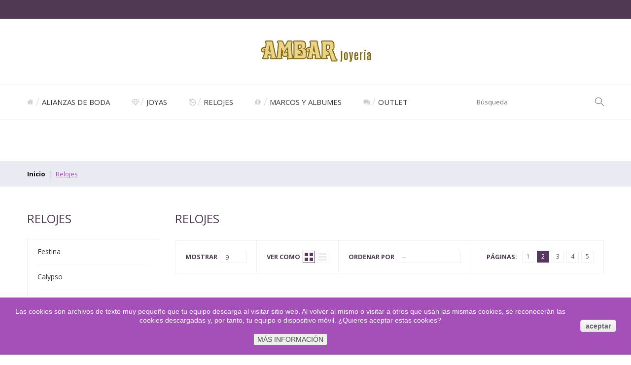

--- FILE ---
content_type: text/html; charset=utf-8
request_url: https://ambarjoyeria.es/11-relojes?p=2
body_size: 9541
content:
<!DOCTYPE HTML> <!--[if lt IE 7]><html class="no-js lt-ie9 lt-ie8 lt-ie7 " lang="es"><![endif]--> <!--[if IE 7]><html class="no-js lt-ie9 lt-ie8 ie7" lang="es"><![endif]--> <!--[if IE 8]><html class="no-js lt-ie9 ie8" lang="es"><![endif]--> <!--[if gt IE 8]><html class="no-js ie9" lang="es"><![endif]--><html lang="es"><head><meta charset="utf-8" /><title>Relojes - Ambar Joyeria</title><meta name="description" content="Relojes" /><meta name="keywords" content="Relojes" /><meta name="generator" content="PrestaShop" /><meta name="robots" content="index,follow" /><meta name="viewport" content="width=device-width, initial-scale=1.0, maximum-scale=1.0, user-scalable=0" /><meta name="apple-mobile-web-app-capable" content="yes" /><link rel="icon" type="image/vnd.microsoft.icon" href="/img/favicon.ico?1533201060" /><link rel="shortcut icon" type="image/x-icon" href="/img/favicon.ico?1533201060" /><link href='https://fonts.googleapis.com/css?family=Open+Sans:300italic,700,300,600,800,400&subset=latin,cyrillic-ext,greek-ext,greek,vietnamese,latin-ext,cyrillic' rel='stylesheet' type='text/css'><link rel="stylesheet" href="/themes/diamond/css/global.css" type="text/css" media="all" /><link rel="stylesheet" href="/themes/diamond/css/autoload/carousel.css" type="text/css" media="all" /><link rel="stylesheet" href="/themes/diamond/css/autoload/color.css" type="text/css" media="all" /><link rel="stylesheet" href="/themes/diamond/css/autoload/fonts.css" type="text/css" media="all" /><link rel="stylesheet" href="/themes/diamond/css/autoload/highdpi.css" type="text/css" media="all" /><link rel="stylesheet" href="/themes/diamond/css/autoload/media.css" type="text/css" media="all" /><link rel="stylesheet" href="/themes/diamond/css/autoload/product-sort.css" type="text/css" media="all" /><link rel="stylesheet" href="/themes/diamond/css/autoload/responsive-tables.css" type="text/css" media="all" /><link rel="stylesheet" href="/themes/diamond/css/autoload/styling.css" type="text/css" media="all" /><link rel="stylesheet" href="/js/jquery/plugins/fancybox/jquery.fancybox.css" type="text/css" media="all" /><link rel="stylesheet" href="/themes/diamond/css/product_list.css" type="text/css" media="all" /><link rel="stylesheet" href="/themes/diamond/css/category.css" type="text/css" media="all" /><link rel="stylesheet" href="/themes/diamond/css/scenes.css" type="text/css" media="all" /><link rel="stylesheet" href="/themes/diamond/css/modules/blockcategories/blockcategories.css" type="text/css" media="all" /><link rel="stylesheet" href="/themes/diamond/css/modules/blocklanguages/blocklanguages.css" type="text/css" media="all" /><link rel="stylesheet" href="/js/jquery/ui/themes/base/jquery.ui.core.css" type="text/css" media="all" /><link rel="stylesheet" href="/js/jquery/ui/themes/base/jquery.ui.slider.css" type="text/css" media="all" /><link rel="stylesheet" href="/js/jquery/ui/themes/base/jquery.ui.theme.css" type="text/css" media="all" /><link rel="stylesheet" href="/themes/diamond/css/modules/blocklayered/blocklayered.css" type="text/css" media="all" /><link rel="stylesheet" href="/themes/diamond/css/modules/blocknewsletter/blocknewsletter.css" type="text/css" media="all" /><link rel="stylesheet" href="/themes/diamond/css/modules/blocktags/blocktags.css" type="text/css" media="all" /><link rel="stylesheet" href="/themes/diamond/css/modules/blockviewed/blockviewed.css" type="text/css" media="all" /><link rel="stylesheet" href="/themes/diamond/css/modules/homefeatured/homefeatured.css" type="text/css" media="all" /><link rel="stylesheet" href="/themes/diamond/css/modules/themeconfigurator/css/hooks.css" type="text/css" media="all" /><link rel="stylesheet" href="/themes/diamond/css/modules/themeconfigurator/css/theme7.css" type="text/css" media="all" /><link rel="stylesheet" href="/js/jquery/plugins/bxslider/jquery.bxslider.css" type="text/css" media="all" /><link rel="stylesheet" href="/themes/diamond/css/modules/easycarousels/views/css/front.css" type="text/css" media="all" /><link rel="stylesheet" href="/themes/diamond/css/modules/easycarousels/views/css/bx-styles.css" type="text/css" media="all" /><link rel="stylesheet" href="/themes/diamond/css/modules/blockpermanentlinks/blockpermanentlinks.css" type="text/css" media="all" /><link rel="stylesheet" href="/themes/diamond/css/modules/blocktopmenu/css/blocktopmenu.css" type="text/css" media="all" /><link rel="stylesheet" href="/themes/diamond/css/modules/blocktopmenu/css/superfish-modified.css" type="text/css" media="all" /><link rel="stylesheet" href="/themes/diamond/css/modules/amazzingblog/views/css/front.css" type="text/css" media="all" /><link rel="stylesheet" href="/modules/easycss/views/css/custom.css" type="text/css" media="all" /><link rel="stylesheet" href="/themes/diamond/css/modules/amazingsearch/views/css/amazingsearch.css" type="text/css" media="all" /><link rel="stylesheet" href="/modules/fontellico/views/css/fontello.css" type="text/css" media="all" /><link rel="stylesheet" href="/modules/fontellico/views/css/fontello-custom.css" type="text/css" media="all" /><link rel="stylesheet" href="/themes/diamond/css/modules/custombanners/views/css/front.css" type="text/css" media="all" /><link rel="stylesheet" href="/modules/custombanners/views/css/custom/shop1.css" type="text/css" media="all" /><link rel="stylesheet" href="/modules/cookieslaw/cookieslaw.css" type="text/css" media="all" /><link rel="stylesheet" href="/themes/diamond/css/modules/blocknewproducts/blocknewproducts.css" type="text/css" media="all" />  <!--[if IE 8]> 
<script src="https://oss.maxcdn.com/libs/html5shiv/3.7.0/html5shiv.js"></script> 
<script src="https://oss.maxcdn.com/libs/respond.js/1.3.0/respond.min.js"></script> <![endif]--></head><body id="category" class="category category-11 category-relojes hide-right-column lang_es"><div id="page"> <header id="header" class="clearfix"><div id="topMain" class="nav"><div class="container"> <nav class="clearfix"></nav></div></div><div id="header_logo" class="col-xs-12"> <a href="https://ambarjoyeria.es/" title="Ambar Joyeria"> <img class="logo img-responsive" src="https://ambarjoyeria.es/img/ambar-joyeria-logo-1475595579.jpg" alt="Ambar Joyeria"/> </a></div><div class="main_panel col-xs-12 no-padding-lr"><div class="container"><div class="row"><div id="block_top_menu" class="sf-contener clearfix col-md-9 col-sm-10 col-xs-12"><div class="cat-title">Categorías</div><ul class="sf-menu clearfix menu-content"><li><a href="https://ambarjoyeria.es/3-alianzas-de-boda" title="Alianzas de boda">Alianzas de boda</a><ul><li><a href="https://ambarjoyeria.es/12-alianzas-varias" title="Alianzas varias">Alianzas varias</a></li><li><a href="https://ambarjoyeria.es/13-alianzas-duoo" title="Alianzas DUOO">Alianzas DUOO</a></li><li><a href="https://ambarjoyeria.es/14-alianzas-argyor" title="Alianzas Argyor">Alianzas Argyor</a></li></ul></li><li><a href="https://ambarjoyeria.es/20-joyas" title="Joyas">Joyas</a><ul><li><a href="https://ambarjoyeria.es/24-joyas-en-oro" title="Joyas en oro">Joyas en oro</a><ul><li><a href="https://ambarjoyeria.es/25-anillos" title="ANILLOS">ANILLOS</a></li><li><a href="https://ambarjoyeria.es/26-pulseras-ORO" title="PULSERAS">PULSERAS</a></li><li><a href="https://ambarjoyeria.es/27-colgantes-ORO" title="COLGANTES">COLGANTES</a></li><li><a href="https://ambarjoyeria.es/28-pendientes-ORO" title="PENDIENTES">PENDIENTES</a></li><li><a href="https://ambarjoyeria.es/29-cadenas-ORO" title="CADENAS">CADENAS</a></li></ul></li><li><a href="https://ambarjoyeria.es/31-joyas-en-plata" title="jOYAS EN PLATA">jOYAS EN PLATA</a><ul><li><a href="https://ambarjoyeria.es/32-anillos-PLATA" title="ANILLOS">ANILLOS</a></li><li><a href="https://ambarjoyeria.es/33-pulseras-PLATA" title="PULSERAS">PULSERAS</a></li><li><a href="https://ambarjoyeria.es/34-colgantes-PLATA" title="COLGANTES">COLGANTES</a></li><li><a href="https://ambarjoyeria.es/35-pendientes-PLATA" title="PENDIENTES">PENDIENTES</a></li><li><a href="https://ambarjoyeria.es/36-cadena-PLATA" title="CADENAS">CADENAS</a></li></ul></li><li><a href="https://ambarjoyeria.es/37-lotus-style" title="Lotus style">Lotus style</a><ul><li><a href="https://ambarjoyeria.es/40-anillos" title="ANILLOS">ANILLOS</a></li><li><a href="https://ambarjoyeria.es/41-pulseras" title="PULSERAS">PULSERAS</a></li><li><a href="https://ambarjoyeria.es/42-colgantes" title="COLGANTES">COLGANTES</a></li><li><a href="https://ambarjoyeria.es/43-pendientes" title="PENDIENTES">PENDIENTES</a></li><li><a href="https://ambarjoyeria.es/44-cadenas" title="CADENAS">CADENAS</a></li></ul></li><li><a href="https://ambarjoyeria.es/38-lotus-silver" title="Lotus silver">Lotus silver</a><ul><li><a href="https://ambarjoyeria.es/48-anillos" title="ANILLOS">ANILLOS</a></li><li><a href="https://ambarjoyeria.es/49-pulseras" title="PULSERAS">PULSERAS</a></li><li><a href="https://ambarjoyeria.es/50-colgantes" title="COLGANTES">COLGANTES</a></li><li><a href="https://ambarjoyeria.es/51-pendientes" title="PENDIENTES">PENDIENTES</a></li><li><a href="https://ambarjoyeria.es/52-cadenas" title="CADENAS">CADENAS</a></li></ul></li><li><a href="https://ambarjoyeria.es/39-style-aristos" title="Style Aristos">Style Aristos</a><ul><li><a href="https://ambarjoyeria.es/53-anillos" title="ANILLOS">ANILLOS</a></li><li><a href="https://ambarjoyeria.es/54-pulseras" title="PULSERAS">PULSERAS</a></li><li><a href="https://ambarjoyeria.es/55-colgantes" title="COLGANTES">COLGANTES</a></li><li><a href="https://ambarjoyeria.es/56-pendientes" title="PENDIENTES">PENDIENTES</a></li><li><a href="https://ambarjoyeria.es/57-cadenas" title="CADENAS">CADENAS</a></li></ul></li></ul></li><li class="sfHoverForce"><a href="https://ambarjoyeria.es/11-relojes" title="Relojes">Relojes</a><ul><li><a href="https://ambarjoyeria.es/15-festina" title="Festina">Festina</a></li><li><a href="https://ambarjoyeria.es/16-calypso" title="Calypso">Calypso</a></li><li><a href="https://ambarjoyeria.es/17-jaguar" title="Jaguar">Jaguar</a></li><li><a href="https://ambarjoyeria.es/18-citizen" title="Citizen">Citizen</a></li><li><a href="https://ambarjoyeria.es/19-nowley" title="Nowley">Nowley</a></li><li><a href="https://ambarjoyeria.es/30-Elixa-RELOJES" title="Elixa">Elixa</a></li><li><a href="https://ambarjoyeria.es/45-relojes-senora" title="Relojes Señora">Relojes Señora</a></li><li><a href="https://ambarjoyeria.es/46-relojes-caballero" title="Relojes Caballero">Relojes Caballero</a></li></ul></li><li><a href="https://ambarjoyeria.es/9-marcos-y-albumes" title="Marcos y albumes">Marcos y albumes</a></li><li><a href="https://ambarjoyeria.es/10-outlet" title="Outlet">Outlet</a></li></ul></div><div id="amazing_block_top" class="search-box amazing-search clearfix col-md-3 col-sm-2 col-xs-12"><form method="get" action="https://ambarjoyeria.es/buscar" id="searchbox"> <select id="amazing_search_select" name="category_id"><option value="">---</option><option value="2">inicio</option><option value="3">Alianzas de boda</option><option value="4">Joyer&iacute;a</option><option value="5">Joyer&iacute;a con diamantes</option><option value="6">Joyer&iacute;a en oro</option><option value="7">Joyer&iacute;a en plata</option><option value="8">Joyer&iacute;a en acero</option><option value="9">Marcos y albumes</option><option value="10">Outlet</option><option value="11">Relojes</option><option value="12">Alianzas varias</option><option value="13">Alianzas DUOO</option><option value="14">Alianzas Argyor</option><option value="15">Festina</option><option value="16">Calypso</option><option value="17">Jaguar</option><option value="18">Citizen</option><option value="19">Nowley</option><option value="20">Joyas</option><option value="21">style aristos</option><option value="22">lotus silver</option><option value="23"> lotus style</option><option value="24">Joyas en oro</option><option value="25">ANILLOS</option><option value="26">PULSERAS</option><option value="27">COLGANTES</option><option value="28">PENDIENTES</option><option value="29">CADENAS</option><option value="30">Elixa</option><option value="31">jOYAS EN PLATA</option><option value="32">ANILLOS</option><option value="33">PULSERAS</option><option value="34">COLGANTES</option><option value="35">PENDIENTES</option><option value="36">CADENAS</option><option value="37">Lotus style</option><option value="38">Lotus silver</option><option value="39">Style Aristos</option><option value="40">ANILLOS</option><option value="41">PULSERAS</option><option value="42">COLGANTES</option><option value="43">PENDIENTES</option><option value="44">CADENAS</option><option value="45">Relojes Se&ntilde;ora</option><option value="46">Relojes Caballero</option><option value="47">RELOJES CAB.</option><option value="48">ANILLOS</option><option value="49">PULSERAS</option><option value="50">COLGANTES</option><option value="51">PENDIENTES</option><option value="52">CADENAS</option><option value="53">ANILLOS</option><option value="54">PULSERAS</option><option value="55">COLGANTES</option><option value="56">PENDIENTES</option><option value="57">CADENAS</option> </select> <input type="hidden" name="controller" value="search" /> <input type="hidden" name="orderby" value="position" /> <input type="hidden" name="orderway" value="desc" /> <input class="search_query header_search_input" type="text" id="amazingsearch_query_top" name="search_query" placeholder="Búsqueda" value="" /> <button type="submit" name="submit_search" class="button-search icon-search"></button></form><div class="amazingsearch_result"></div></div>  </div></div></div> </header><div class="columns-container"><div class="wrap_breadcrumb"><div class="container"><div class="breadcrumb clearfix"> <a class="home" href="http://ambarjoyeria.es/" title="De regreso a Inicio">Inicio</a> <span class="navigation-pipe" >&gt;</span> <span class="navigation_page">Relojes</span></div></div></div><div id="columns" class="clearfix container "><div id="slider_row" class="row "><div id="top_column" class="center_column col-xs-12 col-sm-12"></div></div><div class="row"><div id="left_column" class="column col-xs-12 col-sm-3"><div id="categories_block_left" class="block categories-left"><h2 class="title_block"> <span> Relojes </span></h2><div class="block_content"><ul class="tree dhtml"><li > <a href="https://ambarjoyeria.es/15-festina" title=""> Festina </a></li><li > <a href="https://ambarjoyeria.es/16-calypso" title=""> Calypso </a></li><li > <a href="https://ambarjoyeria.es/17-jaguar" title=""> Jaguar </a></li><li > <a href="https://ambarjoyeria.es/18-citizen" title=""> Citizen </a></li><li > <a href="https://ambarjoyeria.es/19-nowley" title=""> Nowley </a></li><li > <a href="https://ambarjoyeria.es/30-Elixa-RELOJES" title=""> Elixa </a></li><li > <a href="https://ambarjoyeria.es/45-relojes-senora" title=""> Relojes Señora </a></li><li class="last"> <a href="https://ambarjoyeria.es/46-relojes-caballero" title=""> Relojes Caballero </a></li></ul></div></div><div id="layered_block_left" class="block"><p class="title_block"><span>Catálogo</span></p><div class="block_content"><form action="#" id="layered_form"><div><div class="layered_filter"><div class="layered_subtitle_heading"> <span class="layered_subtitle">Categorías</span></div><ul id="ul_layered_category_0" class="col-lg-12 layered_filter_ul"><li class="nomargin hiddable col-lg-6"> <input type="checkbox" class="checkbox" name="layered_category_15" id="layered_category_15" value="15" /> <label for="layered_category_15"> <a href="https://ambarjoyeria.es/11-relojes#categorias-festina" data-rel="nofollow">Festina<span> (17)</span></a> </label></li><li class="nomargin hiddable col-lg-6"> <input type="checkbox" class="checkbox" name="layered_category_17" id="layered_category_17" value="17" /> <label for="layered_category_17"> <a href="https://ambarjoyeria.es/11-relojes#categorias-jaguar" data-rel="nofollow">Jaguar<span> (3)</span></a> </label></li><li class="nomargin hiddable col-lg-6"> <input type="checkbox" class="checkbox" name="layered_category_18" id="layered_category_18" value="18" /> <label for="layered_category_18"> <a href="https://ambarjoyeria.es/11-relojes#categorias-citizen" data-rel="nofollow">Citizen<span> (20)</span></a> </label></li><li class="nomargin hiddable col-lg-6"> <input type="checkbox" class="checkbox" name="layered_category_30" id="layered_category_30" value="30" /> <label for="layered_category_30"> <a href="https://ambarjoyeria.es/11-relojes#categorias-elixa" data-rel="nofollow">Elixa<span> (3)</span></a> </label></li><li class="nomargin hiddable col-lg-6"> <input type="checkbox" class="checkbox" name="layered_category_45" id="layered_category_45" value="45" /> <label for="layered_category_45"> <a href="https://ambarjoyeria.es/11-relojes#categorias-relojes_senora" data-rel="nofollow">Relojes Señora<span> (8)</span></a> </label></li><li class="nomargin hiddable col-lg-6"> <input type="checkbox" class="checkbox" name="layered_category_46" id="layered_category_46" value="46" /> <label for="layered_category_46"> <a href="https://ambarjoyeria.es/11-relojes#categorias-relojes_caballero" data-rel="nofollow">Relojes Caballero<span> (4)</span></a> </label></li></ul></div><div class="layered_filter"><div class="layered_subtitle_heading"> <span class="layered_subtitle">Disponibilidad</span></div><ul id="ul_layered_quantity_0" class="col-lg-12 layered_filter_ul"><li class="nomargin hiddable col-lg-6"> <input type="checkbox" class="checkbox" name="layered_quantity_1" id="layered_quantity_1" value="1" /> <label for="layered_quantity_1"> <a href="https://ambarjoyeria.es/11-relojes#disponibilidad-en_inventario_primero" data-rel="nofollow">En inventario primero<span> (44)</span></a> </label></li></ul></div><div class="layered_filter"><div class="layered_subtitle_heading"> <span class="layered_subtitle">Fabricante</span></div><ul id="ul_layered_manufacturer_0" class="col-lg-12 layered_filter_ul"><li class="nomargin hiddable col-lg-6"> <input type="checkbox" class="checkbox" name="layered_manufacturer_8" id="layered_manufacturer_8" value="8" /> <label for="layered_manufacturer_8"> <a href="https://ambarjoyeria.es/11-relojes#fabricante-citizen" data-rel="nofollow">Citizen<span> (1)</span></a> </label></li><li class="nomargin hiddable col-lg-6"> <input type="checkbox" class="checkbox" name="layered_manufacturer_4" id="layered_manufacturer_4" value="4" /> <label for="layered_manufacturer_4"> <a href="https://ambarjoyeria.es/11-relojes#fabricante-elixa" data-rel="nofollow">elixa<span> (3)</span></a> </label></li><li class="nomargin hiddable col-lg-6"> <input type="checkbox" class="checkbox" name="layered_manufacturer_5" id="layered_manufacturer_5" value="5" /> <label for="layered_manufacturer_5"> <a href="https://ambarjoyeria.es/11-relojes#fabricante-festina" data-rel="nofollow">Festina<span> (7)</span></a> </label></li></ul></div><div class="layered_filter"><div class="layered_subtitle_heading"> <span class="layered_subtitle">Condición</span></div><ul id="ul_layered_condition_0" class="col-lg-12 layered_filter_ul"><li class="nomargin hiddable col-lg-6"> <input type="checkbox" class="checkbox" name="layered_condition_new" id="layered_condition_new" value="new" /> <label for="layered_condition_new"> <a href="https://ambarjoyeria.es/11-relojes#condicion-nuevo" data-rel="nofollow">Nuevo<span> (44)</span></a> </label></li></ul></div><div class="layered_price" style="display: none;"><div class="layered_subtitle_heading"> <span class="layered_subtitle">Precio</span></div><ul id="ul_layered_price_0" class="col-lg-12 layered_filter_ul"> <label for="price"> Rango: </label> <span id="layered_price_range"></span><div class="layered_slider_container"><div class="layered_slider" id="layered_price_slider" data-type="price" data-format="2" data-unit="€"></div></div></ul></div></div> <input type="hidden" name="id_category_layered" value="11" /></form></div><div id="layered_ajax_loader" style="display: none;"><p> <img src="https://ambarjoyeria.es/img/loader.gif" alt="" /> <br />Cargando ...</p></div></div><div class="amazzingblog blocks displayLeftColumn column-hook"></div><div class="easycarousels row"></div></div><div id="center_column" class="center_column col-xs-12 col-sm-9"><h1 class="title_main_section category-name"> <span> Relojes </span></h1><div class="content_sortPagiBar clearfix"><div class="sortPagiBar clearfix"><form action="https://ambarjoyeria.es/11-relojes" method="get" class="nbrItemPage" ><div class="clearfix selector1"> <label for="nb_item"> <span>Mostrar</span> </label> <input type="hidden" name="p" value="2" /> <input type="hidden" name="id_category" value="11" /> <select name="n" id="nb_item" class="form-control"><option value="9" selected="selected">9</option><option value="18" >18</option><option value="45" >45</option> </select> <span>por p&aacute;gina</span></div></form><ul class="view display clearfix hidden-xs"> <label class="hidden-sm">Ver como</label><li id="grid"><a rel="nofollow" href="#" title="Cuadr&iacute;cula"><span></span></a></li><li id="list"><a rel="nofollow" href="#" title="Lista"><span></span></a></li></ul><form id="productsSortForm" action="https://ambarjoyeria.es/11-relojes?p=2" class="productsSortForm"><div class="select selector1"> <label for="selectProductSort"><span>Ordenar por</span></label> <select id="selectProductSort" class="selectProductSort form-control"><option value="position:asc" selected="selected">--</option><option value="name:asc" >Nombre del producto: de la a a la Z</option><option value="name:desc" >Nombre del producto: de la Z a la a</option><option value="reference:asc" >Referencia: m&aacute;s bajo primero</option><option value="reference:desc" >Referencia: m&aacute;s Alto primero</option> </select></div></form></div><div class="top-pagination-content clearfix"><div id="pagination" class="pagination -box clearfix"><form class="showall" action="https://ambarjoyeria.es/11-relojes" method="get"><div> <button type="submit" class="btn btn-default button exclusive-medium"> <span>Mostrar todos los</span> </button> <input type="hidden" name="id_category" value="11" /> <input name="n" id="nb_item" class="hidden" value="44" /></div></form> <label class="hidden-xs hidden-sm">P&aacute;ginas:</label><ul class="pagination"><li id="pagination_previous" class="pagination_previous"> <a rel="nofollow" href="/11-relojes"> <i class="icon-chevron-left"></i> <b>Anterior</b> </a></li><li> <a rel="nofollow" href="/11-relojes"> <span>1</span> </a></li><li class="active current"> <span> <span>2</span> </span></li><li> <a rel="nofollow" href="/11-relojes?p=3"> <span>3</span> </a></li><li> <a rel="nofollow" href="/11-relojes?p=4"> <span>4</span> </a></li><li> <a href="/11-relojes?p=5"> <span>5</span> </a></li><li id="pagination_next" class="pagination_next"> <a rel="nofollow" href="/11-relojes?p=3"> <b>Siguiente</b> <i class="icon-chevron-right"></i> </a></li></ul></div><div class="product-count"> Mostrando10 - 18 44 los elementos</div></div></div><div class="category_list product_list grid row"><div class="inner-product-list"><div class="ajax_block_product col-xs-6 col-sm-6 col-md-4 first-in-line first-item-of-tablet-line first-item-of-mobile-line"><div class="product-container" itemscope itemtype="http://schema.org/Product"><div class="left-block"><div class="product-image-container"> <a class="product_img_link scale_image" href="https://ambarjoyeria.es/relojes-senora/74-festina-unisex.html" title="festina unisex" itemprop="url"> <img class="replace-2x img-responsive" src="https://ambarjoyeria.es/101-home_default/festina-unisex.jpg" alt="festina unisex" title="festina unisex" itemprop="image" /> </a> <a itemprop="url" class="lnk_view" href="https://ambarjoyeria.es/relojes-senora/74-festina-unisex.html" title="Ver"> <span>M&aacute;s info</span> </a> <a class="add_to_compare" href="https://ambarjoyeria.es/relojes-senora/74-festina-unisex.html" data-id-product="74"> </a></div></div><div class="right-block clearfix"><h5 class="product-name" itemprop="name"> <a href="https://ambarjoyeria.es/relojes-senora/74-festina-unisex.html" title="festina unisex" itemprop="url" > festina unisex </a></h5><p class="product-desc" itemprop="description"> reloj festina chapado</p><div class="button-container clearfix"> <a class="function_btn quick-view icon-eye-two" href="https://ambarjoyeria.es/relojes-senora/74-festina-unisex.html" rel="https://ambarjoyeria.es/relojes-senora/74-festina-unisex.html"> <span>Vista r&aacute;pida</span> </a></div><div class="color-list-container"></div><div class="product-flags"></div></div></div></div><div class="ajax_block_product col-xs-6 col-sm-6 col-md-4 last-item-of-tablet-line"><div class="product-container" itemscope itemtype="http://schema.org/Product"><div class="left-block"><div class="product-image-container"> <a class="product_img_link scale_image" href="https://ambarjoyeria.es/relojes-senora/77-elixa.html" title="ELIXA" itemprop="url"> <img class="replace-2x img-responsive" src="https://ambarjoyeria.es/104-home_default/elixa.jpg" alt="ELIXA" title="ELIXA" itemprop="image" /> </a> <a itemprop="url" class="lnk_view" href="https://ambarjoyeria.es/relojes-senora/77-elixa.html" title="Ver"> <span>M&aacute;s info</span> </a> <a class="add_to_compare" href="https://ambarjoyeria.es/relojes-senora/77-elixa.html" data-id-product="77"> </a></div></div><div class="right-block clearfix"><h5 class="product-name" itemprop="name"> <a href="https://ambarjoyeria.es/relojes-senora/77-elixa.html" title="ELIXA" itemprop="url" > ELIXA </a></h5><p class="product-desc" itemprop="description"> Elixa sra.</p><div class="button-container clearfix"> <a class="function_btn quick-view icon-eye-two" href="https://ambarjoyeria.es/relojes-senora/77-elixa.html" rel="https://ambarjoyeria.es/relojes-senora/77-elixa.html"> <span>Vista r&aacute;pida</span> </a></div><div class="color-list-container"></div><div class="product-flags"></div></div></div></div><div class="ajax_block_product col-xs-6 col-sm-6 col-md-4 last-in-line first-item-of-tablet-line last-item-of-mobile-line"><div class="product-container" itemscope itemtype="http://schema.org/Product"><div class="left-block"><div class="product-image-container"> <a class="product_img_link scale_image" href="https://ambarjoyeria.es/relojes-cab/80-orient-cab.html" title="Orient cab." itemprop="url"> <img class="replace-2x img-responsive" src="https://ambarjoyeria.es/107-home_default/orient-cab.jpg" alt="Orient cab." title="Orient cab." itemprop="image" /> </a> <a itemprop="url" class="lnk_view" href="https://ambarjoyeria.es/relojes-cab/80-orient-cab.html" title="Ver"> <span>M&aacute;s info</span> </a> <a class="add_to_compare" href="https://ambarjoyeria.es/relojes-cab/80-orient-cab.html" data-id-product="80"> </a></div></div><div class="right-block clearfix"><h5 class="product-name" itemprop="name"> <a href="https://ambarjoyeria.es/relojes-cab/80-orient-cab.html" title="Orient cab." itemprop="url" > Orient cab. </a></h5><p class="product-desc" itemprop="description"> Orient cab.automatico</p><div class="button-container clearfix"> <a class="function_btn quick-view icon-eye-two" href="https://ambarjoyeria.es/relojes-cab/80-orient-cab.html" rel="https://ambarjoyeria.es/relojes-cab/80-orient-cab.html"> <span>Vista r&aacute;pida</span> </a></div><div class="color-list-container"></div><div class="product-flags"></div></div></div></div><div class="ajax_block_product col-xs-6 col-sm-6 col-md-4 first-in-line last-item-of-tablet-line first-item-of-mobile-line"><div class="product-container" itemscope itemtype="http://schema.org/Product"><div class="left-block"><div class="product-image-container"> <a class="product_img_link scale_image" href="https://ambarjoyeria.es/relojes/34-festina-sra.html" title="festina sra" itemprop="url"> <img class="replace-2x img-responsive" src="https://ambarjoyeria.es/62-home_default/festina-sra.jpg" alt="festina sra" title="festina sra" itemprop="image" /> </a> <a itemprop="url" class="lnk_view" href="https://ambarjoyeria.es/relojes/34-festina-sra.html" title="Ver"> <span>M&aacute;s info</span> </a> <a class="add_to_compare" href="https://ambarjoyeria.es/relojes/34-festina-sra.html" data-id-product="34"> </a></div></div><div class="right-block clearfix"><h5 class="product-name" itemprop="name"> <a href="https://ambarjoyeria.es/relojes/34-festina-sra.html" title="festina sra" itemprop="url" > festina sra </a></h5><p class="product-desc" itemprop="description"> festina sra acero</p><div class="button-container clearfix"> <a class="function_btn quick-view icon-eye-two" href="https://ambarjoyeria.es/relojes/34-festina-sra.html" rel="https://ambarjoyeria.es/relojes/34-festina-sra.html"> <span>Vista r&aacute;pida</span> </a></div><div class="color-list-container"></div><div class="product-flags"></div></div></div></div><div class="ajax_block_product col-xs-6 col-sm-6 col-md-4 first-item-of-tablet-line"><div class="product-container" itemscope itemtype="http://schema.org/Product"><div class="left-block"><div class="product-image-container"> <a class="product_img_link scale_image" href="https://ambarjoyeria.es/relojes/48-jaguar-cab.html" title="jaguar cab." itemprop="url"> <img class="replace-2x img-responsive" src="https://ambarjoyeria.es/76-home_default/jaguar-cab.jpg" alt="jaguar cab." title="jaguar cab." itemprop="image" /> </a> <a itemprop="url" class="lnk_view" href="https://ambarjoyeria.es/relojes/48-jaguar-cab.html" title="Ver"> <span>M&aacute;s info</span> </a> <a class="add_to_compare" href="https://ambarjoyeria.es/relojes/48-jaguar-cab.html" data-id-product="48"> </a></div></div><div class="right-block clearfix"><h5 class="product-name" itemprop="name"> <a href="https://ambarjoyeria.es/relojes/48-jaguar-cab.html" title="jaguar cab." itemprop="url" > jaguar cab. </a></h5><p class="product-desc" itemprop="description"> jaguar cab.</p><div class="button-container clearfix"> <a class="function_btn quick-view icon-eye-two" href="https://ambarjoyeria.es/relojes/48-jaguar-cab.html" rel="https://ambarjoyeria.es/relojes/48-jaguar-cab.html"> <span>Vista r&aacute;pida</span> </a></div><div class="color-list-container"></div><div class="product-flags"></div></div></div></div><div class="ajax_block_product col-xs-6 col-sm-6 col-md-4 last-in-line last-item-of-tablet-line last-item-of-mobile-line"><div class="product-container" itemscope itemtype="http://schema.org/Product"><div class="left-block"><div class="product-image-container"> <a class="product_img_link scale_image" href="https://ambarjoyeria.es/relojes/53-citizen-cab.html" title="citizen cab." itemprop="url"> <img class="replace-2x img-responsive" src="https://ambarjoyeria.es/81-home_default/citizen-cab.jpg" alt="citizen cab." title="citizen cab." itemprop="image" /> </a> <a itemprop="url" class="lnk_view" href="https://ambarjoyeria.es/relojes/53-citizen-cab.html" title="Ver"> <span>M&aacute;s info</span> </a> <a class="add_to_compare" href="https://ambarjoyeria.es/relojes/53-citizen-cab.html" data-id-product="53"> </a></div></div><div class="right-block clearfix"><h5 class="product-name" itemprop="name"> <a href="https://ambarjoyeria.es/relojes/53-citizen-cab.html" title="citizen cab." itemprop="url" > citizen cab. </a></h5><p class="product-desc" itemprop="description"> CITIZEN CAB.</p><div class="button-container clearfix"> <a class="function_btn quick-view icon-eye-two" href="https://ambarjoyeria.es/relojes/53-citizen-cab.html" rel="https://ambarjoyeria.es/relojes/53-citizen-cab.html"> <span>Vista r&aacute;pida</span> </a></div><div class="color-list-container"></div><div class="product-flags"></div></div></div></div><div class="ajax_block_product col-xs-6 col-sm-6 col-md-4 first-in-line last-line first-item-of-tablet-line first-item-of-mobile-line last-mobile-line"><div class="product-container" itemscope itemtype="http://schema.org/Product"><div class="left-block"><div class="product-image-container"> <a class="product_img_link scale_image" href="https://ambarjoyeria.es/relojes-senora/78-elixa.html" title="ELIXA" itemprop="url"> <img class="replace-2x img-responsive" src="https://ambarjoyeria.es/105-home_default/elixa.jpg" alt="ELIXA" title="ELIXA" itemprop="image" /> </a> <a itemprop="url" class="lnk_view" href="https://ambarjoyeria.es/relojes-senora/78-elixa.html" title="Ver"> <span>M&aacute;s info</span> </a> <a class="add_to_compare" href="https://ambarjoyeria.es/relojes-senora/78-elixa.html" data-id-product="78"> </a></div></div><div class="right-block clearfix"><h5 class="product-name" itemprop="name"> <a href="https://ambarjoyeria.es/relojes-senora/78-elixa.html" title="ELIXA" itemprop="url" > ELIXA </a></h5><p class="product-desc" itemprop="description"> Elixa sra.</p><div class="button-container clearfix"> <a class="function_btn quick-view icon-eye-two" href="https://ambarjoyeria.es/relojes-senora/78-elixa.html" rel="https://ambarjoyeria.es/relojes-senora/78-elixa.html"> <span>Vista r&aacute;pida</span> </a></div><div class="color-list-container"></div><div class="product-flags"></div></div></div></div><div class="ajax_block_product col-xs-6 col-sm-6 col-md-4 last-line last-item-of-tablet-line last-mobile-line"><div class="product-container" itemscope itemtype="http://schema.org/Product"><div class="left-block"><div class="product-image-container"> <a class="product_img_link scale_image" href="https://ambarjoyeria.es/festina/84-festina-cab.html" title="festina cab." itemprop="url"> <img class="replace-2x img-responsive" src="https://ambarjoyeria.es/111-home_default/festina-cab.jpg" alt="festina cab." title="festina cab." itemprop="image" /> </a> <a itemprop="url" class="lnk_view" href="https://ambarjoyeria.es/festina/84-festina-cab.html" title="Ver"> <span>M&aacute;s info</span> </a> <a class="add_to_compare" href="https://ambarjoyeria.es/festina/84-festina-cab.html" data-id-product="84"> </a></div></div><div class="right-block clearfix"><h5 class="product-name" itemprop="name"> <a href="https://ambarjoyeria.es/festina/84-festina-cab.html" title="festina cab." itemprop="url" > festina cab. </a></h5><p class="product-desc" itemprop="description"> FESTINA CABALLERO</p><div class="button-container clearfix"> <a class="function_btn quick-view icon-eye-two" href="https://ambarjoyeria.es/festina/84-festina-cab.html" rel="https://ambarjoyeria.es/festina/84-festina-cab.html"> <span>Vista r&aacute;pida</span> </a></div><div class="color-list-container"></div><div class="product-flags"></div></div></div></div><div class="ajax_block_product col-xs-6 col-sm-6 col-md-4 last-in-line last-line first-item-of-tablet-line last-item-of-mobile-line last-mobile-line"><div class="product-container" itemscope itemtype="http://schema.org/Product"><div class="left-block"><div class="product-image-container"> <a class="product_img_link scale_image" href="https://ambarjoyeria.es/relojes/38-festina-sra.html" title="festina sra" itemprop="url"> <img class="replace-2x img-responsive" src="https://ambarjoyeria.es/66-home_default/festina-sra.jpg" alt="festina sra" title="festina sra" itemprop="image" /> </a> <a itemprop="url" class="lnk_view" href="https://ambarjoyeria.es/relojes/38-festina-sra.html" title="Ver"> <span>M&aacute;s info</span> </a> <a class="add_to_compare" href="https://ambarjoyeria.es/relojes/38-festina-sra.html" data-id-product="38"> </a></div></div><div class="right-block clearfix"><h5 class="product-name" itemprop="name"> <a href="https://ambarjoyeria.es/relojes/38-festina-sra.html" title="festina sra" itemprop="url" > festina sra </a></h5><p class="product-desc" itemprop="description"> festina sra</p><div class="button-container clearfix"> <a class="function_btn quick-view icon-eye-two" href="https://ambarjoyeria.es/relojes/38-festina-sra.html" rel="https://ambarjoyeria.es/relojes/38-festina-sra.html"> <span>Vista r&aacute;pida</span> </a></div><div class="color-list-container"></div><div class="product-flags"></div></div></div></div></div></div><div class="content_sortPagiBar clearfix bottom_pagi"><div class="sortPagiBar clearfix"><form method="post" action="https://ambarjoyeria.es/comparativa-productos" class="compare-form"> <button type="submit" class="btn btn-default blue_btn button button-medium bt_compare bt_compare_bottom" disabled="disabled"> <i class="fa icon-exchange"></i> <span>Comparar (<span class="total-compare-val">0</span>)</span> </button> <input type="hidden" name="compare_product_count" class="compare_product_count" value="0" /> <input type="hidden" name="compare_product_list" class="compare_product_list" value="" /></form><ul class="view display clearfix hidden-xs"> <label class="hidden-sm">Ver como</label><li id="grid"><a rel="nofollow" href="#" title="Cuadr&iacute;cula"><span></span></a></li><li id="list"><a rel="nofollow" href="#" title="Lista"><span></span></a></li></ul><form id="productsSortForm" action="https://ambarjoyeria.es/11-relojes?p=2" class="productsSortForm"><div class="select selector1"> <label for="selectProductSort"><span>Ordenar por</span></label> <select id="selectProductSort" class="selectProductSort form-control"><option value="position:asc" selected="selected">--</option><option value="name:asc" >Nombre del producto: de la a a la Z</option><option value="name:desc" >Nombre del producto: de la Z a la a</option><option value="reference:asc" >Referencia: m&aacute;s bajo primero</option><option value="reference:desc" >Referencia: m&aacute;s Alto primero</option> </select></div></form></div><div class="bottom-pagination-content clearfix"><div id="pagination_bottom" class="pagination -box clearfix"><form class="showall" action="https://ambarjoyeria.es/11-relojes" method="get"><div> <button type="submit" class="btn btn-default button exclusive-medium"> <span>Mostrar todos los</span> </button> <input type="hidden" name="id_category" value="11" /> <input name="n" id="nb_item" class="hidden" value="44" /></div></form> <label class="hidden-xs hidden-sm">P&aacute;ginas:</label><ul class="pagination"><li id="pagination_previous_bottom" class="pagination_previous"> <a rel="nofollow" href="/11-relojes"> <i class="icon-chevron-left"></i> <b>Anterior</b> </a></li><li> <a rel="nofollow" href="/11-relojes"> <span>1</span> </a></li><li class="active current"> <span> <span>2</span> </span></li><li> <a rel="nofollow" href="/11-relojes?p=3"> <span>3</span> </a></li><li> <a rel="nofollow" href="/11-relojes?p=4"> <span>4</span> </a></li><li> <a href="/11-relojes?p=5"> <span>5</span> </a></li><li id="pagination_next_bottom" class="pagination_next"> <a rel="nofollow" href="/11-relojes?p=3"> <b>Siguiente</b> <i class="icon-chevron-right"></i> </a></li></ul></div><div class="product-count"> Mostrando10 - 18 44 los elementos</div></div></div></div></div></div></div> <footer id="footer" class="clearfix"><div class="container"><div class="row"> <section class="footer-block col-xs-12 col-sm-2" id="block_various_links_footer"><h4>Información</h4><ul class="toggle-footer"><li class="item"> <a href="https://ambarjoyeria.es/contactanos" title="Contacte con nosotros"> Contacte con nosotros </a></li><li class="item"> <a href="https://ambarjoyeria.es/content/2-aviso-legal" title="Aviso legal"> Aviso legal </a></li><li class="item"> <a href="https://ambarjoyeria.es/content/3-terminos-y-condiciones-de-uso" title="Términos y condiciones"> Términos y condiciones </a></li><li> <a href="https://ambarjoyeria.es/mapa-web" title="Mapa del sitio"> Mapa del sitio </a></li></ul> </section><section class="blockcategories_footer footer-block col-xs-12 col-sm-2"><h4>Categorías</h4><div class="category_footer toggle-footer"><div class="list"><ul class="tree dhtml"><li > <a href="https://ambarjoyeria.es/3-alianzas-de-boda" title=""> Alianzas de boda </a><ul><li > <a href="https://ambarjoyeria.es/12-alianzas-varias" title=""> Alianzas varias </a></li><li > <a href="https://ambarjoyeria.es/13-alianzas-duoo" title=""> Alianzas DUOO </a></li><li class="last"> <a href="https://ambarjoyeria.es/14-alianzas-argyor" title=""> Alianzas Argyor </a></li></ul></li><li > <a href="https://ambarjoyeria.es/9-marcos-y-albumes" title=""> Marcos y albumes </a></li><li > <a href="https://ambarjoyeria.es/10-outlet" title=""> Outlet </a></li><li > <a href="https://ambarjoyeria.es/11-relojes" class="selected" title=""> Relojes </a><ul><li > <a href="https://ambarjoyeria.es/15-festina" title=""> Festina </a></li><li > <a href="https://ambarjoyeria.es/16-calypso" title=""> Calypso </a></li><li > <a href="https://ambarjoyeria.es/17-jaguar" title=""> Jaguar </a></li><li > <a href="https://ambarjoyeria.es/18-citizen" title=""> Citizen </a></li><li > <a href="https://ambarjoyeria.es/19-nowley" title=""> Nowley </a></li><li > <a href="https://ambarjoyeria.es/30-Elixa-RELOJES" title=""> Elixa </a></li><li > <a href="https://ambarjoyeria.es/45-relojes-senora" title=""> Relojes Señora </a></li><li class="last"> <a href="https://ambarjoyeria.es/46-relojes-caballero" title=""> Relojes Caballero </a></li></ul></li><li class="last"> <a href="https://ambarjoyeria.es/20-joyas" title=""> Joyas </a><ul><li > <a href="https://ambarjoyeria.es/24-joyas-en-oro" title=""> Joyas en oro </a><ul><li > <a href="https://ambarjoyeria.es/25-anillos" title=""> ANILLOS </a></li><li > <a href="https://ambarjoyeria.es/26-pulseras-ORO" title=""> PULSERAS </a></li><li > <a href="https://ambarjoyeria.es/27-colgantes-ORO" title=""> COLGANTES </a></li><li > <a href="https://ambarjoyeria.es/28-pendientes-ORO" title=""> PENDIENTES </a></li><li class="last"> <a href="https://ambarjoyeria.es/29-cadenas-ORO" title=""> CADENAS </a></li></ul></li><li > <a href="https://ambarjoyeria.es/31-joyas-en-plata" title=""> jOYAS EN PLATA </a><ul><li > <a href="https://ambarjoyeria.es/32-anillos-PLATA" title=""> ANILLOS </a></li><li > <a href="https://ambarjoyeria.es/33-pulseras-PLATA" title=""> PULSERAS </a></li><li > <a href="https://ambarjoyeria.es/34-colgantes-PLATA" title=""> COLGANTES </a></li><li > <a href="https://ambarjoyeria.es/35-pendientes-PLATA" title=""> PENDIENTES </a></li><li class="last"> <a href="https://ambarjoyeria.es/36-cadena-PLATA" title=""> CADENAS </a></li></ul></li><li > <a href="https://ambarjoyeria.es/37-lotus-style" title=""> Lotus style </a><ul><li > <a href="https://ambarjoyeria.es/40-anillos" title=""> ANILLOS </a></li><li > <a href="https://ambarjoyeria.es/41-pulseras" title=""> PULSERAS </a></li><li > <a href="https://ambarjoyeria.es/42-colgantes" title=""> COLGANTES </a></li><li > <a href="https://ambarjoyeria.es/43-pendientes" title=""> PENDIENTES </a></li><li class="last"> <a href="https://ambarjoyeria.es/44-cadenas" title=""> CADENAS </a></li></ul></li><li > <a href="https://ambarjoyeria.es/38-lotus-silver" title=""> Lotus silver </a><ul><li > <a href="https://ambarjoyeria.es/48-anillos" title=""> ANILLOS </a></li><li > <a href="https://ambarjoyeria.es/49-pulseras" title=""> PULSERAS </a></li><li > <a href="https://ambarjoyeria.es/50-colgantes" title=""> COLGANTES </a></li><li > <a href="https://ambarjoyeria.es/51-pendientes" title=""> PENDIENTES </a></li><li class="last"> <a href="https://ambarjoyeria.es/52-cadenas" title=""> CADENAS </a></li></ul></li><li class="last"> <a href="https://ambarjoyeria.es/39-style-aristos" title=""> Style Aristos </a><ul><li > <a href="https://ambarjoyeria.es/53-anillos" title=""> ANILLOS </a></li><li > <a href="https://ambarjoyeria.es/54-pulseras" title=""> PULSERAS </a></li><li > <a href="https://ambarjoyeria.es/55-colgantes" title=""> COLGANTES </a></li><li > <a href="https://ambarjoyeria.es/56-pendientes" title=""> PENDIENTES </a></li><li class="last"> <a href="https://ambarjoyeria.es/57-cadenas" title=""> CADENAS </a></li></ul></li></ul></li></ul></div></div> </section><section id="block_contact_infos" class="footer-block col-xs-12 col-sm-3"><div><h4>Contacte con nosotros</h4><ul class="toggle-footer"><li class="address-item"> Avenida La Coruña 61 27004 Lugo España</li><li class="phone-item icon-phone"> <span>+34 982 212 389 </span></li><li class="mail-item icon-envelope"> <span><a href="&#109;&#97;&#105;&#108;&#116;&#111;&#58;%69%6e%66%6f@%61%6d%62%61%72%6a%6f%79%65%72%69%61.%65%73" >&#x69;&#x6e;&#x66;&#x6f;&#x40;&#x61;&#x6d;&#x62;&#x61;&#x72;&#x6a;&#x6f;&#x79;&#x65;&#x72;&#x69;&#x61;&#x2e;&#x65;&#x73;</a></span></li></ul></div> </section><section id="social_block"><ul><li class="facebook"><a class="_blank icon-facebook" href="https://www.facebook.com/josemanuel.bruzosmazaira.1"></a></li></ul> </section><div id="permanent_links_footer"><ul><li class="sitemap"> <a href="https://ambarjoyeria.es/mapa-web" title="Mapa del sitio">Mapa del sitio</a></li><li class="sitemap"> <a href="https://ambarjoyeria.es/buscar" title="Búsqueda">Búsqueda</a></li><li class="contact"> <a href="http://ambarjoyeria.es/content/5-secure-payment" title="Pago seguro">Pago seguro</a></li><li class="contact"> <a href="https://ambarjoyeria.es/contactanos" title="Contacto">Contacto</a></li></ul></div> <style>.closebutton {
    cursor:pointer;
	-moz-box-shadow:inset 0px 1px 0px 0px #ffffff;
	-webkit-box-shadow:inset 0px 1px 0px 0px #ffffff;
	box-shadow:inset 0px 1px 0px 0px #ffffff;
	background:-webkit-gradient( linear, left top, left bottom, color-stop(0.05, #f9f9f9), color-stop(1, #e9e9e9) );
	background:-moz-linear-gradient( center top, #f9f9f9 5%, #e9e9e9 100% );
	filter:progid:DXImageTransform.Microsoft.gradient(startColorstr='#f9f9f9', endColorstr='#e9e9e9');
	background-color:#f9f9f9;
	-webkit-border-top-left-radius:5px;
	-moz-border-radius-topleft:5px;
	border-top-left-radius:5px;
	-webkit-border-top-right-radius:5px;
	-moz-border-radius-topright:5px;
	border-top-right-radius:5px;
	-webkit-border-bottom-right-radius:5px;
	-moz-border-radius-bottomright:5px;
	border-bottom-right-radius:5px;
	-webkit-border-bottom-left-radius:5px;
	-moz-border-radius-bottomleft:5px;
	border-bottom-left-radius:5px;
	text-indent:0px;
	border:1px solid #dcdcdc;
	display:inline-block;
	color:#666666!important;
	font-family:Arial;
	font-size:14px;
	font-weight:bold;
	font-style:normal;
	height:25px;
	line-height:25px;
	text-decoration:none;
	text-align:center;
    padding:0px 10px;
	text-shadow:1px 1px 0px #ffffff;
}
.closebutton:hover {
	background:-webkit-gradient( linear, left top, left bottom, color-stop(0.05, #e9e9e9), color-stop(1, #f9f9f9) );
	background:-moz-linear-gradient( center top, #e9e9e9 5%, #f9f9f9 100% );
	filter:progid:DXImageTransform.Microsoft.gradient(startColorstr='#e9e9e9', endColorstr='#f9f9f9');
	background-color:#e9e9e9;
}.closebutton:active {
	position:relative;
	top:1px;
}


#cookieNotice p {margin:0px; padding:0px;}</style><div id="cookieNotice" style=" width: 100%; position: fixed; bottom:0px; box-shadow: 0px 0 10px 0 #FFFFFF; background: #A54FB8; z-index: 9999; font-size: 14px; line-height: 1.3em; font-family: arial; left: 0px; text-align:center; color:#FFF; opacity: 1 "><div id="cookieNoticeContent" style="position:relative; margin:auto; padding:10px; width:100%; display:block;"><table style="width:100%;"><td style="text-align:center;"><div><p>Las cookies son archivos de texto muy pequeño que tu equipo descarga al visitar sitio web. Al volver al mismo o visitar a otros que usan las mismas cookies, se reconocerán las cookies descargadas y, por tanto, tu equipo o dispositivo móvil. ¿Quieres aceptar estas cookies?<br /><br /></p> <span style="color:#4a4a4a;"><a href="../content/2-aviso-legal"><span style="color:#4a4a4a;"> <button class="nsg-button--dark-grey learn-more-button cookie-settings-button js-learn-more-button">MÁS INFORMACIÓN</button> </span></a></span></div></td><td style="width:80px; vertical-align:middle; padding-right:20px; text-align:right;"> <span id="cookiesClose" class="closebutton" onclick=" $('#cookieNotice').animate( {bottom: '-200px'}, 2500, function(){ $('#cookieNotice').hide(); }); setcook(); "> aceptar </span></td></table></div></div><div class="custombanners displayFooter" data-hook="displayFooter"><div class="cb-wrapper" data-wrapper="29"><div class="banner-item"><div class="banner-item-content"><div class="custom-html"><p style="text-align: right;"></p><p><img src="http://ambarjoyeria.es/img/cms/subvencion.png" alt="" width="160" height="76" style="float: right;" /></p></div></div></div></div></div></div></div><div class="copyright col-xs-12"><div class="inner_copyright row"><div class="container"><div class="wrap_copy"> <span class="copy_a">© 2026 Copyright <span>Ambar Joyer&iacute;a.</span> Todos los derechos reservados</span></div></div></div></div><div id="back-top"> <a href="#"> <i class="icon-angle-up"></i> </a></div> </footer></div>
<script type="text/javascript">/* <![CDATA[ */;var FancyboxI18nClose='Cerca de';var FancyboxI18nNext='Siguiente';var FancyboxI18nPrev='Anterior';var ajaxsearch=true;var amazingsearch_type='top';var baseDir='https://ambarjoyeria.es/';var baseUri='https://ambarjoyeria.es/';var blocklayeredSliderName={"price":"precio","weight":"peso"};var comparator_max_item=3;var comparedProductsIds=[];var contentOnly=false;var currency={"id":1,"name":"Euro","iso_code":"EUR","iso_code_num":"978","sign":"\u20ac","blank":"1","conversion_rate":"1.000000","deleted":"0","format":"2","decimals":"1","active":"1","prefix":"","suffix":" \u20ac","id_shop_list":null,"force_id":false};var currencyBlank=1;var currencyFormat=2;var currencyRate=1;var currencySign='€';var displayList=false;var filters=[{"type_lite":"category","type":"category","id_key":0,"name":"Categor\u00edas","values":{"7":{"name":"Joyer\u00eda en plata","nbr":0,"link":"https:\/\/ambarjoyeria.es\/11-relojes#categorias-joyeria_en_plata","rel":"nofollow"},"15":{"name":"Festina","nbr":17,"link":"https:\/\/ambarjoyeria.es\/11-relojes#categorias-festina","rel":"nofollow"},"8":{"name":"Joyer\u00eda en acero","nbr":0,"link":"https:\/\/ambarjoyeria.es\/11-relojes#categorias-joyeria_en_acero","rel":"nofollow"},"16":{"name":"Calypso","nbr":0,"link":"https:\/\/ambarjoyeria.es\/11-relojes#categorias-calypso","rel":"nofollow"},"17":{"name":"Jaguar","nbr":3,"link":"https:\/\/ambarjoyeria.es\/11-relojes#categorias-jaguar","rel":"nofollow"},"18":{"name":"Citizen","nbr":20,"link":"https:\/\/ambarjoyeria.es\/11-relojes#categorias-citizen","rel":"nofollow"},"19":{"name":"Nowley","nbr":0,"link":"https:\/\/ambarjoyeria.es\/11-relojes#categorias-nowley","rel":"nofollow"},"30":{"name":"Elixa","nbr":3,"link":"https:\/\/ambarjoyeria.es\/11-relojes#categorias-elixa","rel":"nofollow"},"45":{"name":"Relojes Se\u00f1ora","nbr":8,"link":"https:\/\/ambarjoyeria.es\/11-relojes#categorias-relojes_senora","rel":"nofollow"},"46":{"name":"Relojes Caballero","nbr":4,"link":"https:\/\/ambarjoyeria.es\/11-relojes#categorias-relojes_caballero","rel":"nofollow"}},"filter_show_limit":"0","filter_type":"0"},{"type_lite":"quantity","type":"quantity","id_key":0,"name":"Disponibilidad","values":[{"name":"No disponible","nbr":0,"link":"https:\/\/ambarjoyeria.es\/11-relojes#disponibilidad-no_disponible","rel":"nofollow"},{"name":"En inventario primero","nbr":44,"link":"https:\/\/ambarjoyeria.es\/11-relojes#disponibilidad-en_inventario_primero","rel":"nofollow"}],"filter_show_limit":"0","filter_type":"0"},{"type_lite":"manufacturer","type":"manufacturer","id_key":0,"name":"Fabricante","values":{"8":{"name":"Citizen","nbr":"1","link":"https:\/\/ambarjoyeria.es\/11-relojes#fabricante-citizen","rel":"nofollow"},"4":{"name":"elixa","nbr":"3","link":"https:\/\/ambarjoyeria.es\/11-relojes#fabricante-elixa","rel":"nofollow"},"5":{"name":"Festina","nbr":"7","link":"https:\/\/ambarjoyeria.es\/11-relojes#fabricante-festina","rel":"nofollow"}},"filter_show_limit":"0","filter_type":"0"},{"type_lite":"condition","type":"condition","id_key":0,"name":"Condici\u00f3n","values":{"new":{"name":"Nuevo","nbr":44,"link":"https:\/\/ambarjoyeria.es\/11-relojes#condicion-nuevo","rel":"nofollow"},"used":{"name":"Usado","nbr":0,"link":"https:\/\/ambarjoyeria.es\/11-relojes#condicion-usado","rel":"nofollow"},"refurbished":{"name":"Renovado","nbr":0,"link":"https:\/\/ambarjoyeria.es\/11-relojes#condicion-renovado","rel":"nofollow"}},"filter_show_limit":"0","filter_type":"0"},{"type_lite":"price","type":"price","id_key":0,"name":"Precio","slider":true,"max":"750","min":"89","values":{"1":"750","0":"89"},"unit":"\u20ac","format":"2","filter_show_limit":"0","filter_type":"0"}];var id_lang=1;var instantsearch=false;var isGuest=0;var isLogged=0;var isMobile=false;var max_item='Usted puede agregar más de 3 producto(s) para la comparación de productos';var min_item='Por favor, seleccione al menos un producto';var page_name='category';var param_product_url='#';var priceDisplayMethod=0;var priceDisplayPrecision=2;var quickView=true;var request='https://ambarjoyeria.es/11-relojes?p=2';var roundMode=2;var static_token='8babe7bb65e211b572b256a60869de80';var token='79d26545a052ad7271eabb42a3645a53';var usingSecureMode=true;/* ]]> */</script> <script type="text/javascript" src="https://ambarjoyeria.es/themes/diamond/cache/v_9_f83176ac85063a3561e91f68395d5ed8.js"></script> <script type="text/javascript">/* <![CDATA[ */;var user_options={"cookieTop":"on","messageContent1":"Usamos las","messageContent2":"cookies","messageContent3":"para darte una mejor experiencia.","messageContent4":"Si no indica lo contrario, asumimos que todo está OK.","cookieUrl":"cms.php?id_cms=2","redirectLink":"http://www.google.com/","okText":"Perfecto, no me importa que useis cookies.","notOkText":"No gracias","cookieName":"prestashopcookieslaw","cookiePath":"/","cookieDomain":"https://ambarjoyeria.es","ajaxUrl":"https://ambarjoyeria.es/modules/cookieslaw/cookie_ajax.php"};;lang_id="1";shop_id="1";;function setcook(){var nazwa='cookie_ue';var wartosc='1';var expire=new Date();expire.setMonth(expire.getMonth()+12);document.cookie=nazwa+"="+escape(wartosc)+";path=/;"+((expire==null)?"":("; expires="+expire.toGMTString()))};/* ]]> */</script></body></html>

--- FILE ---
content_type: text/css
request_url: https://ambarjoyeria.es/themes/diamond/css/global.css
body_size: 15057
content:
/* text */
/* bg */
/* border */
/* title */
/* button */
/* sticker */
/* icon */
/* hover */
/* active */
/* box-shadow */
/* text-shadow */
/* color schemes */
/* text */
/* bg */
/* border */
/* title */
/* button */
/* sticker */
/* icon */
/* hover */
/* active */
/* box-shadow */
/* text-shadow */
/* color schemes */
@-ms-viewport {
  width: device-width; }
hr {
  box-sizing: content-box;
  height: 0; }

button::-moz-focus-inner,
input::-moz-focus-inner {
  border: 0;
  padding: 0; }

input[type=checkbox],
input[type=radio] {
  box-sizing: border-box;
  padding: 0; }

.img-responsive {
  display: block;
  max-width: 100%;
  height: auto; }

/* popover */
.popover {
  position: absolute;
  top: 0;
  left: 0;
  z-index: 1060;
  display: none;
  max-width: 276px;
  padding: 1px;
  font-family: "Helvetica Neue", Helvetica, Arial, sans-serif;
  font-size: 14px;
  font-style: normal;
  font-weight: normal;
  line-height: 1.42857143;
  text-align: left;
  text-align: start;
  text-decoration: none;
  text-shadow: none;
  text-transform: none;
  letter-spacing: normal;
  word-break: normal;
  word-spacing: normal;
  word-wrap: normal;
  white-space: normal;
  background-color: #ffffff;
  -webkit-background-clip: padding-box;
  background-clip: padding-box;
  border: 1px solid #cecece;
  border: 1px solid rgba(0, 0, 0, 0.25);
  border-radius: 6px;
  -webkit-box-shadow: 0 5px 10px rgba(0, 0, 0, 0.2);
  box-shadow: 0 5px 10px rgba(0, 0, 0, 0.2);
  line-break: auto; }

.popover.top {
  margin-top: -10px; }

.popover.right {
  margin-left: 10px; }

.popover.bottom {
  margin-top: 10px; }

.popover.left {
  margin-left: -10px; }

.popover-title {
  padding: 8px 14px;
  margin: 0;
  font-size: 14px;
  background-color: #F5F5F5;
  border-bottom: 1px solid #ebebeb;
  border-radius: 5px 5px 0 0; }

.popover-content {
  padding: 9px 14px; }

.popover > .arrow,
.popover > .arrow:after {
  position: absolute;
  display: block;
  width: 0;
  height: 0;
  border-color: transparent;
  border-style: solid; }

.popover > .arrow {
  border-width: 11px; }

.popover > .arrow:after {
  content: "";
  border-width: 10px; }

.popover.top > .arrow {
  bottom: -11px;
  left: 50%;
  margin-left: -11px;
  border-top-color: #cecece;
  border-top-color: rgba(0, 0, 0, 0.25);
  border-bottom-width: 0; }

.popover.top > .arrow:after {
  bottom: 1px;
  margin-left: -10px;
  content: " ";
  border-top-color: #ffffff;
  border-bottom-width: 0; }

.popover.right > .arrow {
  top: 50%;
  left: -11px;
  margin-top: -11px;
  border-right-color: #cecece;
  border-right-color: rgba(0, 0, 0, 0.25);
  border-left-width: 0; }

.popover.right > .arrow:after {
  bottom: -10px;
  left: 1px;
  content: " ";
  border-right-color: #ffffff;
  border-left-width: 0; }

.popover.bottom > .arrow {
  top: -11px;
  left: 50%;
  margin-left: -11px;
  border-top-width: 0;
  border-bottom-color: #cecece;
  border-bottom-color: rgba(0, 0, 0, 0.25); }

.popover.bottom > .arrow:after {
  top: 1px;
  margin-left: -10px;
  content: " ";
  border-top-width: 0;
  border-bottom-color: #ffffff; }

.popover.left > .arrow {
  top: 50%;
  right: -11px;
  margin-top: -11px;
  border-right-width: 0;
  border-left-color: #cecece;
  border-left-color: rgba(0, 0, 0, 0.25); }

.popover.left > .arrow:after {
  right: 1px;
  bottom: -10px;
  content: " ";
  border-right-width: 0;
  border-left-color: #ffffff; }

/* panel group */
.panel-default {
  overflow: hidden; }

.collapse {
  display: none; }

.collapse.in {
  display: block; }

/*Useful style*/
.form-control {
  display: block;
  width: 100%; }

.form-control:focus {
  outline: none; }

.btn {
  margin-bottom: 0;
  text-align: center;
  vertical-align: middle;
  cursor: pointer;
  background-image: none; }

.form-group {
  margin-bottom: 15px; }

img {
  max-width: 100%; }

.table {
  width: 100%;
  max-width: 100%; }

.text-center {
  text-align: center; }

.alert {
  background: #c19e79;
  color: #ffffff;
  padding: 15px;
  margin-bottom: 20px;
  border: 1px solid transparent;
  border-radius: 4px; }

.alert a {
  color: #ffffff !important; }

.radio-inline,
.checkbox-inline {
  display: inline-block;
  margin-bottom: 0;
  font-weight: 400;
  vertical-align: middle;
  cursor: pointer; }

.radio,
.checkbox {
  position: relative;
  display: block; }

.radio-inline + .radio-inline,
.checkbox-inline + .checkbox-inline {
  margin-top: 0;
  margin-left: 10px; }

.label {
  font-size: 75%;
  font-weight: 700;
  color: #ffffff;
  text-align: center;
  vertical-align: baseline;
  border-radius: .25em; }

button,
input,
optgroup,
select,
textarea {
  margin: 0;
  font: inherit;
  color: inherit; }

/*Useful style*/
.container,
.container-fluid {
  margin-left: auto;
  margin-right: auto;
  padding-left: 15px;
  padding-right: 15px; }

input[type=number]::-webkit-inner-spin-button,
input[type=number]::-webkit-outer-spin-button {
  height: auto; }

input[type=search] {
  -moz-box-sizing: content-box;
  -webkit-appearance: textfield;
  box-sizing: content-box; }

input[type=search]::-webkit-search-cancel-button,
input[type=search]::-webkit-search-decoration {
  -webkit-appearance: none; }

*,
:after,
:before {
  box-sizing: border-box; }

[role=button] {
  cursor: pointer; }

.row {
  margin-left: -15px;
  margin-right: -15px; }

.col-lg-1,
.col-lg-2,
.col-lg-3,
.col-lg-4,
.col-lg-5,
.col-lg-6,
.col-lg-7,
.col-lg-8,
.col-lg-9,
.col-lg-10,
.col-lg-11,
.col-lg-12,
.col-md-1,
.col-md-2,
.col-md-3,
.col-md-4,
.col-md-5,
.col-md-6,
.col-md-7,
.col-md-8,
.col-md-9,
.col-md-10,
.col-md-11,
.col-md-12,
.col-sm-1,
.col-sm-2,
.col-sm-3,
.col-sm-4,
.col-sm-5,
.col-sm-6,
.col-sm-7,
.col-sm-8,
.col-sm-9,
.col-sm-10,
.col-sm-11,
.col-sm-12,
.col-xs-1,
.col-xs-2,
.col-xs-3,
.col-xs-4,
.col-xs-5,
.col-xs-6,
.col-xs-7,
.col-xs-8,
.col-xs-9,
.col-xs-10,
.col-xs-11,
.col-xs-12 {
  min-height: 1px;
  padding-left: 15px;
  padding-right: 15px;
  position: relative; }

.col-xs-1,
.col-xs-2,
.col-xs-3,
.col-xs-4,
.col-xs-5,
.col-xs-6,
.col-xs-7,
.col-xs-8,
.col-xs-9,
.col-xs-10,
.col-xs-11,
.col-xs-12 {
  float: left; }

.col-xs-12 {
  width: 100%; }

.col-xs-11 {
  width: 91.66666667%; }

.col-xs-10 {
  width: 83.33333333%; }

.col-xs-9 {
  width: 75%; }

.col-xs-8 {
  width: 66.66666667%; }

.col-xs-7 {
  width: 58.33333333%; }

.col-xs-6 {
  width: 50%; }

.col-xs-5 {
  width: 41.66666667%; }

.col-xs-4 {
  width: 33.33333333%; }

.col-xs-3 {
  width: 25%; }

.col-xs-2 {
  width: 16.66666667%; }

.col-xs-1 {
  width: 8.33333333%; }

.col-xs-pull-12 {
  right: 100%; }

.col-xs-pull-11 {
  right: 91.66666667%; }

.col-xs-pull-10 {
  right: 83.33333333%; }

.col-xs-pull-9 {
  right: 75%; }

.col-xs-pull-8 {
  right: 66.66666667%; }

.col-xs-pull-7 {
  right: 58.33333333%; }

.col-xs-pull-6 {
  right: 50%; }

.col-xs-pull-5 {
  right: 41.66666667%; }

.col-xs-pull-4 {
  right: 33.33333333%; }

.col-xs-pull-3 {
  right: 25%; }

.col-xs-pull-2 {
  right: 16.66666667%; }

.col-xs-pull-1 {
  right: 8.33333333%; }

.col-xs-pull-0 {
  right: auto; }

.col-xs-push-12 {
  left: 100%; }

.col-xs-push-11 {
  left: 91.66666667%; }

.col-xs-push-10 {
  left: 83.33333333%; }

.col-xs-push-9 {
  left: 75%; }

.col-xs-push-8 {
  left: 66.66666667%; }

.col-xs-push-7 {
  left: 58.33333333%; }

.col-xs-push-6 {
  left: 50%; }

.col-xs-push-5 {
  left: 41.66666667%; }

.col-xs-push-4 {
  left: 33.33333333%; }

.col-xs-push-3 {
  left: 25%; }

.col-xs-push-2 {
  left: 16.66666667%; }

.col-xs-push-1 {
  left: 8.33333333%; }

.col-xs-push-0 {
  left: auto; }

.col-xs-offset-12 {
  margin-left: 100%; }

.col-xs-offset-11 {
  margin-left: 91.66666667%; }

.col-xs-offset-10 {
  margin-left: 83.33333333%; }

.col-xs-offset-9 {
  margin-left: 75%; }

.col-xs-offset-8 {
  margin-left: 66.66666667%; }

.col-xs-offset-7 {
  margin-left: 58.33333333%; }

.col-xs-offset-6 {
  margin-left: 50%; }

.col-xs-offset-5 {
  margin-left: 41.66666667%; }

.col-xs-offset-4 {
  margin-left: 33.33333333%; }

.col-xs-offset-3 {
  margin-left: 25%; }

.col-xs-offset-2 {
  margin-left: 16.66666667%; }

.col-xs-offset-1 {
  margin-left: 8.33333333%; }

.col-xs-offset-0 {
  margin-left: 0; }

.clearfix:after,
.clearfix:before,
.container-fluid:after,
.container-fluid:before,
.container:after,
.container:before,
.row:after,
.row:before {
  content: ' ';
  display: table; }

.clearfix:after,
.container-fluid:after,
.container:after,
.row:after {
  clear: both; }

.center-block {
  display: block;
  margin-left: auto;
  margin-right: auto; }

.pull-right {
  float: right; }

.pull-left {
  float: left; }

.hide {
  display: none; }

.show {
  display: block; }

.invisible {
  visibility: hidden; }

.text-hide {
  background: 0 0;
  border: 0;
  color: transparent;
  font: 0/0 a;
  text-shadow: none; }

.hidden {
  display: none; }

.affix {
  position: fixed; }

@media (min-width: 768px) {
  .container {
    width: 750px; }

  .col-sm-1,
  .col-sm-2,
  .col-sm-3,
  .col-sm-4,
  .col-sm-5,
  .col-sm-6,
  .col-sm-7,
  .col-sm-8,
  .col-sm-9,
  .col-sm-10,
  .col-sm-11,
  .col-sm-12 {
    float: left; }

  .col-sm-12 {
    width: 100%; }

  .col-sm-11 {
    width: 91.66666667%; }

  .col-sm-10 {
    width: 83.33333333%; }

  .col-sm-9 {
    width: 75%; }

  .col-sm-8 {
    width: 66.66666667%; }

  .col-sm-7 {
    width: 58.33333333%; }

  .col-sm-6 {
    width: 50%; }

  .col-sm-5 {
    width: 41.66666667%; }

  .col-sm-4 {
    width: 33.33333333%; }

  .col-sm-3 {
    width: 25%; }

  .col-sm-2 {
    width: 16.66666667%; }

  .col-sm-1 {
    width: 8.33333333%; }

  .col-sm-pull-12 {
    right: 100%; }

  .col-sm-pull-11 {
    right: 91.66666667%; }

  .col-sm-pull-10 {
    right: 83.33333333%; }

  .col-sm-pull-9 {
    right: 75%; }

  .col-sm-pull-8 {
    right: 66.66666667%; }

  .col-sm-pull-7 {
    right: 58.33333333%; }

  .col-sm-pull-6 {
    right: 50%; }

  .col-sm-pull-5 {
    right: 41.66666667%; }

  .col-sm-pull-4 {
    right: 33.33333333%; }

  .col-sm-pull-3 {
    right: 25%; }

  .col-sm-pull-2 {
    right: 16.66666667%; }

  .col-sm-pull-1 {
    right: 8.33333333%; }

  .col-sm-pull-0 {
    right: auto; }

  .col-sm-push-12 {
    left: 100%; }

  .col-sm-push-11 {
    left: 91.66666667%; }

  .col-sm-push-10 {
    left: 83.33333333%; }

  .col-sm-push-9 {
    left: 75%; }

  .col-sm-push-8 {
    left: 66.66666667%; }

  .col-sm-push-7 {
    left: 58.33333333%; }

  .col-sm-push-6 {
    left: 50%; }

  .col-sm-push-5 {
    left: 41.66666667%; }

  .col-sm-push-4 {
    left: 33.33333333%; }

  .col-sm-push-3 {
    left: 25%; }

  .col-sm-push-2 {
    left: 16.66666667%; }

  .col-sm-push-1 {
    left: 8.33333333%; }

  .col-sm-push-0 {
    left: auto; }

  .col-sm-offset-12 {
    margin-left: 100%; }

  .col-sm-offset-11 {
    margin-left: 91.66666667%; }

  .col-sm-offset-10 {
    margin-left: 83.33333333%; }

  .col-sm-offset-9 {
    margin-left: 75%; }

  .col-sm-offset-8 {
    margin-left: 66.66666667%; }

  .col-sm-offset-7 {
    margin-left: 58.33333333%; }

  .col-sm-offset-6 {
    margin-left: 50%; }

  .col-sm-offset-5 {
    margin-left: 41.66666667%; }

  .col-sm-offset-4 {
    margin-left: 33.33333333%; }

  .col-sm-offset-3 {
    margin-left: 25%; }

  .col-sm-offset-2 {
    margin-left: 16.66666667%; }

  .col-sm-offset-1 {
    margin-left: 8.33333333%; }

  .col-sm-offset-0 {
    margin-left: 0; } }
@media (min-width: 992px) {
  .container {
    width: 970px; }

  .col-md-1,
  .col-md-2,
  .col-md-3,
  .col-md-4,
  .col-md-5,
  .col-md-6,
  .col-md-7,
  .col-md-8,
  .col-md-9,
  .col-md-10,
  .col-md-11,
  .col-md-12 {
    float: left; }

  .col-md-12 {
    width: 100%; }

  .col-md-11 {
    width: 91.66666667%; }

  .col-md-10 {
    width: 83.33333333%; }

  .col-md-9 {
    width: 75%; }

  .col-md-8 {
    width: 66.66666667%; }

  .col-md-7 {
    width: 58.33333333%; }

  .col-md-6 {
    width: 50%; }

  .col-md-5 {
    width: 41.66666667%; }

  .col-md-4 {
    width: 33.33333333%; }

  .col-md-3 {
    width: 25%; }

  .col-md-2 {
    width: 16.66666667%; }

  .col-md-1 {
    width: 8.33333333%; }

  .col-md-pull-12 {
    right: 100%; }

  .col-md-pull-11 {
    right: 91.66666667%; }

  .col-md-pull-10 {
    right: 83.33333333%; }

  .col-md-pull-9 {
    right: 75%; }

  .col-md-pull-8 {
    right: 66.66666667%; }

  .col-md-pull-7 {
    right: 58.33333333%; }

  .col-md-pull-6 {
    right: 50%; }

  .col-md-pull-5 {
    right: 41.66666667%; }

  .col-md-pull-4 {
    right: 33.33333333%; }

  .col-md-pull-3 {
    right: 25%; }

  .col-md-pull-2 {
    right: 16.66666667%; }

  .col-md-pull-1 {
    right: 8.33333333%; }

  .col-md-pull-0 {
    right: auto; }

  .col-md-push-12 {
    left: 100%; }

  .col-md-push-11 {
    left: 91.66666667%; }

  .col-md-push-10 {
    left: 83.33333333%; }

  .col-md-push-9 {
    left: 75%; }

  .col-md-push-8 {
    left: 66.66666667%; }

  .col-md-push-7 {
    left: 58.33333333%; }

  .col-md-push-6 {
    left: 50%; }

  .col-md-push-5 {
    left: 41.66666667%; }

  .col-md-push-4 {
    left: 33.33333333%; }

  .col-md-push-3 {
    left: 25%; }

  .col-md-push-2 {
    left: 16.66666667%; }

  .col-md-push-1 {
    left: 8.33333333%; }

  .col-md-push-0 {
    left: auto; }

  .col-md-offset-12 {
    margin-left: 100%; }

  .col-md-offset-11 {
    margin-left: 91.66666667%; }

  .col-md-offset-10 {
    margin-left: 83.33333333%; }

  .col-md-offset-9 {
    margin-left: 75%; }

  .col-md-offset-8 {
    margin-left: 66.66666667%; }

  .col-md-offset-7 {
    margin-left: 58.33333333%; }

  .col-md-offset-6 {
    margin-left: 50%; }

  .col-md-offset-5 {
    margin-left: 41.66666667%; }

  .col-md-offset-4 {
    margin-left: 33.33333333%; }

  .col-md-offset-3 {
    margin-left: 25%; }

  .col-md-offset-2 {
    margin-left: 16.66666667%; }

  .col-md-offset-1 {
    margin-left: 8.33333333%; }

  .col-md-offset-0 {
    margin-left: 0; } }
@media (min-width: 1200px) {
  .container {
    width: 1170px; }

  .col-lg-1,
  .col-lg-2,
  .col-lg-3,
  .col-lg-4,
  .col-lg-5,
  .col-lg-6,
  .col-lg-7,
  .col-lg-8,
  .col-lg-9,
  .col-lg-10,
  .col-lg-11,
  .col-lg-12 {
    float: left; }

  .col-lg-12 {
    width: 100%; }

  .col-lg-11 {
    width: 91.66666667%; }

  .col-lg-10 {
    width: 83.33333333%; }

  .col-lg-9 {
    width: 75%; }

  .col-lg-8 {
    width: 66.66666667%; }

  .col-lg-7 {
    width: 58.33333333%; }

  .col-lg-6 {
    width: 50%; }

  .col-lg-5 {
    width: 41.66666667%; }

  .col-lg-4 {
    width: 33.33333333%; }

  .col-lg-3 {
    width: 25%; }

  .col-lg-2 {
    width: 16.66666667%; }

  .col-lg-1 {
    width: 8.33333333%; }

  .col-lg-pull-12 {
    right: 100%; }

  .col-lg-pull-11 {
    right: 91.66666667%; }

  .col-lg-pull-10 {
    right: 83.33333333%; }

  .col-lg-pull-9 {
    right: 75%; }

  .col-lg-pull-8 {
    right: 66.66666667%; }

  .col-lg-pull-7 {
    right: 58.33333333%; }

  .col-lg-pull-6 {
    right: 50%; }

  .col-lg-pull-5 {
    right: 41.66666667%; }

  .col-lg-pull-4 {
    right: 33.33333333%; }

  .col-lg-pull-3 {
    right: 25%; }

  .col-lg-pull-2 {
    right: 16.66666667%; }

  .col-lg-pull-1 {
    right: 8.33333333%; }

  .col-lg-pull-0 {
    right: auto; }

  .col-lg-push-12 {
    left: 100%; }

  .col-lg-push-11 {
    left: 91.66666667%; }

  .col-lg-push-10 {
    left: 83.33333333%; }

  .col-lg-push-9 {
    left: 75%; }

  .col-lg-push-8 {
    left: 66.66666667%; }

  .col-lg-push-7 {
    left: 58.33333333%; }

  .col-lg-push-6 {
    left: 50%; }

  .col-lg-push-5 {
    left: 41.66666667%; }

  .col-lg-push-4 {
    left: 33.33333333%; }

  .col-lg-push-3 {
    left: 25%; }

  .col-lg-push-2 {
    left: 16.66666667%; }

  .col-lg-push-1 {
    left: 8.33333333%; }

  .col-lg-push-0 {
    left: auto; }

  .col-lg-offset-12 {
    margin-left: 100%; }

  .col-lg-offset-11 {
    margin-left: 91.66666667%; }

  .col-lg-offset-10 {
    margin-left: 83.33333333%; }

  .col-lg-offset-9 {
    margin-left: 75%; }

  .col-lg-offset-8 {
    margin-left: 66.66666667%; }

  .col-lg-offset-7 {
    margin-left: 58.33333333%; }

  .col-lg-offset-6 {
    margin-left: 50%; }

  .col-lg-offset-5 {
    margin-left: 41.66666667%; }

  .col-lg-offset-4 {
    margin-left: 33.33333333%; }

  .col-lg-offset-3 {
    margin-left: 25%; }

  .col-lg-offset-2 {
    margin-left: 16.66666667%; }

  .col-lg-offset-1 {
    margin-left: 8.33333333%; }

  .col-lg-offset-0 {
    margin-left: 0; } }
.hide {
  display: none !important; }

.show {
  display: block !important; }

.invisible {
  visibility: hidden; }

.text-hide {
  font: 0/0 a;
  color: transparent;
  text-shadow: none;
  background-color: transparent;
  border: 0; }

.hidden {
  display: none !important;
  visibility: hidden !important; }

.affix {
  position: fixed;
  -webkit-transform: translate3d(0, 0, 0);
  -o-transform: translate3d(0, 0, 0);
  transform: translate3d(0, 0, 0); }

@-ms-viewport {
  width: device-width; }
.visible-xs,
.visible-sm,
.visible-md,
.visible-lg {
  display: none !important; }

.visible-xs-block,
.visible-xs-inline,
.visible-xs-inline-block,
.visible-sm-block,
.visible-sm-inline,
.visible-sm-inline-block,
.visible-md-block,
.visible-md-inline,
.visible-md-inline-block,
.visible-lg-block,
.visible-lg-inline,
.visible-lg-inline-block {
  display: none !important; }

@media (max-width: 767px) {
  .visible-xs {
    display: block !important; }

  table.visible-xs {
    display: table; }

  tr.visible-xs {
    display: table-row !important; }

  th.visible-xs,
  td.visible-xs {
    display: table-cell !important; } }
@media (max-width: 767px) {
  .visible-xs-block {
    display: block !important; } }
@media (max-width: 767px) {
  .visible-xs-inline {
    display: inline !important; } }
@media (max-width: 767px) {
  .visible-xs-inline-block {
    display: inline-block !important; } }
@media (min-width: 768px) and (max-width: 991px) {
  .visible-sm {
    display: block !important; }

  table.visible-sm {
    display: table; }

  tr.visible-sm {
    display: table-row !important; }

  th.visible-sm,
  td.visible-sm {
    display: table-cell !important; } }
@media (min-width: 768px) and (max-width: 991px) {
  .visible-sm-block {
    display: block !important; } }
@media (min-width: 768px) and (max-width: 991px) {
  .visible-sm-inline {
    display: inline !important; } }
@media (min-width: 768px) and (max-width: 991px) {
  .visible-sm-inline-block {
    display: inline-block !important; } }
@media (min-width: 992px) and (max-width: 1199px) {
  .visible-md {
    display: block !important; }

  table.visible-md {
    display: table; }

  tr.visible-md {
    display: table-row !important; }

  th.visible-md,
  td.visible-md {
    display: table-cell !important; } }
@media (min-width: 992px) and (max-width: 1199px) {
  .visible-md-block {
    display: block !important; } }
@media (min-width: 992px) and (max-width: 1199px) {
  .visible-md-inline {
    display: inline !important; } }
@media (min-width: 992px) and (max-width: 1199px) {
  .visible-md-inline-block {
    display: inline-block !important; } }
@media (min-width: 1200px) {
  .visible-lg {
    display: block !important; }

  table.visible-lg {
    display: table; }

  tr.visible-lg {
    display: table-row !important; }

  th.visible-lg,
  td.visible-lg {
    display: table-cell !important; } }
@media (min-width: 1200px) {
  .visible-lg-block {
    display: block !important; } }
@media (min-width: 1200px) {
  .visible-lg-inline {
    display: inline !important; } }
@media (min-width: 1200px) {
  .visible-lg-inline-block {
    display: inline-block !important; } }
@media (max-width: 767px) {
  .hidden-xs {
    display: none !important; } }
@media (min-width: 768px) and (max-width: 991px) {
  .hidden-sm {
    display: none !important; } }
@media (min-width: 992px) and (max-width: 1199px) {
  .hidden-md {
    display: none !important; } }
@media (min-width: 1200px) {
  .hidden-lg {
    display: none !important; } }
.visible-print {
  display: none !important; }

@media print {
  .visible-print {
    display: block !important; }

  table.visible-print {
    display: table; }

  tr.visible-print {
    display: table-row !important; }

  th.visible-print,
  td.visible-print {
    display: table-cell !important; } }
.visible-print-block {
  display: none !important; }

@media print {
  .visible-print-block {
    display: block !important; } }
.visible-print-inline {
  display: none !important; }

@media print {
  .visible-print-inline {
    display: inline !important; } }
.visible-print-inline-block {
  display: none !important; }

@media print {
  .visible-print-inline-block {
    display: inline-block !important; } }
@media print {
  .hidden-print {
    display: none !important; } }
body *[class^="icon-"]:before, body *[class*=" icon-"]:before {
  width: auto;
  line-height: inherit;
  margin: 0; }

.bx-wrapper .bx-controls .bx-controls-direction a:before {
  font-family: fontello; }

.footable.footab .footable-sortable .footable-sort-indicator:after {
  font-family: fontello; }

.footable.footab.breakpoint > tbody > tr > td > span.footable-toggle:before,
.footable.footab.breakpoint > tbody > tr.footable-detail-show > td > span.footable-toggle:before {
  font-family: fontello; }

#add_to_cart button:after {
  display: inline-block; }
#add_to_cart button.added.disabled:after, #add_to_cart button.disabled:after {
  animation: 2s linear 0s normal none infinite spin;
  -webkit-animation: 2s linear 0s normal none infinite spin;
  -moz-animation: 2s linear 0s normal none infinite spin;
  border: none; }

.link-button i {
  padding-right: 5px; }

.btn.btn-default .right {
  padding-left: 5px; }
.btn.btn-default .left {
  padding-left: 5px; }

textarea, textarea.form-control {
  padding-top: 10px; }

.ajax_block_product .product-container {
  border-style: solid;
  border-width: 1px; }

.product-image-container {
  position: relative;
  overflow: hidden;
  text-align: center; }

.ajax_block_product .product_img_link {
  display: inline-block; }

.ajax_block_product .product_img_link img {
  width: 100%;
  margin-top: 30px; }

.ajax_block_product .lnk_view {
  display: inline-block;
  line-height: 40px;
  white-space: nowrap;
  height: 40px;
  padding: 0 15px;
  position: absolute;
  top: 50%;
  left: 50%;
  -webkit-transform: translate(-50%, -50%);
  -moz-transform: translate(-50%, -50%);
  -o-transform: translate(-50%, -50%);
  -ms-transform: translate(-50%, -50%);
  transform: translate(-50%, -50%); }

.ajax_block_product .lnk_view:before {
  font-size: 16px;
  padding-right: 6px; }

.reduce_style.price:after {
  content: '/';
  display: inline-block; }

.ajax_block_product .quick-view span {
  display: none; }

.function_btn {
  display: inline-block;
  width: 40px;
  height: 40px;
  line-height: 38px;
  text-align: center;
  border-style: solid;
  border-width: 1px;
  font-size: 16px;
  vertical-align: top; }

.ajax_block_product .product-flags, .ajax_block_product .color-list-container, .ajax_block_product .nb-comments {
  display: none; }

.ajax_block_product .comments_note {
  display: table;
  margin: 0 auto;
  padding-bottom: 20px; }

.ajax_block_product .ajax_add_to_cart_button {
  line-height: 38px;
  height: 40px;
  padding-top: 0;
  padding-bottom: 0; }

.ajax_block_product .addToWishlist, .ajax_block_product .quick-view {
  margin-left: 1px; }

@media screen and (min-width: 768px) and (max-width: 991px) {
  .product .easycarousel .right-block {
    padding-left: 10px;
    padding-right: 10px; }

  .content_price .reduce_style.price {
    display: block;
    margin-right: 0;
    padding-right: 0; }

  .reduce_style.price:after {
    display: none; } }
@media (max-width: 480px) {
  .ajax_block_product.lnk_view {
    font-size: 12px; } }
.grid .left-block {
  padding: 0 19px; }

.grid .ajax_block_product {
  max-width: 390px;
  margin: 0 auto;
  float: none; }

.grid .product-name {
  text-align: center; }

.grid .button-container {
  text-align: center; }

.grid .product-desc {
  display: none; }

.grid .right-block {
  padding: 0 19px 19px; }

.grid .right-block h5 {
  border-top-style: solid;
  border-top-width: 1px;
  padding: 24px 0 12px;
  line-height: 1.3;
  text-align: center; }

.grid .content_price {
  text-align: center;
  padding-bottom: 25px; }

@media screen and (min-width: 1200px) {
  .grid .ajax_add_to_cart_button:before {
    display: none; } }
@media screen and (max-width: 1199px) {
  .grid .ajax_add_to_cart_button {
    width: 38px;
    font-size: 19px;
    padding: 0; }

  .grid .ajax_add_to_cart_button span {
    display: none; } }
@media (max-width: 579px) {
  .grid.category_list .ajax_block_product {
    width: 100%;
    display: table; } }
.list .left-block {
  padding: 1px 16px 1px 16px; }

.list .product-desc {
  line-height: 1.5;
  padding-top: 10px; }

.list .right-block {
  text-align: center; }

.list .butt.btn_border.ajax_add_to_cart_button {
  display: table;
  margin: 20px auto; }

.list .function_btn {
  float: none;
  display: inline-block;
  margin-left: 2px; }

.list .center-block, .list .right-block {
  padding: 15px; }

.list .comments_note {
  width: auto;
  float: none; }

.list .content_price {
  margin-bottom: 25px; }

.list .add_to_compare {
  bottom: 1px; }

@media screen and (max-width: 991px) {
  .list .price.product-price, .list .old-price {
    font-size: 16px; }

  .list .product-desc {
    font-size: 13px; } }
@media (max-width: 640px) {
  .list .center-block, .list .left-block, .list .right-block {
    width: 100%; }

  .list .ajax_block_product {
    max-width: 390px;
    margin: 0 auto 30px;
    float: none; }

  .list .center-block, .list .right-block {
    padding-left: 30px;
    padding-right: 30px; }

  .list .product-image-container {
    padding-bottom: 15px; }

  .list .product-image-container:before {
    content: '';
    display: block;
    border-bottom-style: solid;
    border-bottom-width: 1px;
    position: absolute;
    left: 15px;
    right: 15px;
    bottom: 0; }

  .list .add_to_compare {
    bottom: -1px;
    right: 15px; }

  .list.category_list .butt.btn_border.ajax_add_to_cart_button:before {
    padding: 0; }

  .list.category_list .butt.btn_border.ajax_add_to_cart_button span {
    display: none; }

  .list .button-container {
    padding-top: 15px; } }
.ajax_block_product .add_to_compare {
  display: block;
  width: 18px;
  height: 18px;
  border-style: solid;
  border-width: 1px;
  text-align: center;
  line-height: 18px;
  position: absolute;
  right: 18px;
  bottom: 5px;
  overflow: hidden;
  text-indent: -40px; }

.ajax_block_product .add_to_compare.checked {
  text-indent: 0; }

.category_list.grid .inner-product-list {
  font-size: 0;
  display: table;
  width: 100%; }

.category_list.grid .ajax_block_product {
  font-size: 14px;
  float: none;
  display: inline-block;
  vertical-align: top; }

.category_list .ajax_block_product {
  margin-bottom: 30px; }

@media screen and (min-width: 1200px) {
  .category_list .ajax_add_to_cart_button:before, .product .easycarousel .ajax_add_to_cart_button:before {
    display: none; } }
@media screen and (max-width: 1199px) {
  .category_list .ajax_add_to_cart_button, .product .easycarousel .ajax_add_to_cart_button {
    width: 38px;
    font-size: 19px;
    padding: 0; }

  .category_list .ajax_add_to_cart_button span, .product .easycarousel .ajax_add_to_cart_button span {
    display: none; } }
.nav-tabs {
  margin: 64px 0;
  text-align: center; }
  .nav-tabs > li {
    display: inline-block;
    margin-bottom: 0;
    padding: 0 10px;
    vertical-align: top; }
    .nav-tabs > li a {
      border-bottom: 1px solid transparent;
      display: block;
      font-size: 26px; }
  .nav-tabs > .active a,
  .nav-tabs > li a:hover {
    border-bottom-color: #c19e79;
    color: #c19e79; }

.tab-content > .tab-pane {
  display: none; }

.tab-content > .active {
  display: block; }

@media screen and (min-width: 1025px) {
  .banner-top img, .displayLeftColumn img {
    width: 100%;
    -webkit-transition: -webkit-transform 1.2s;
    -moz-transition: -moz-transform 1.2s;
    -o-transition: -o-transform 1.2s;
    transition: transform 1.2s; }

  .banner-top .banner-item-content:hover img, .displayLeftColumn .banner-item-content:hover img {
    -webkit-transform: scale(1.2);
    -moz-transform: scale(1.2);
    -o-transform: scale(1.2);
    -ms-transform: scale(1.2);
    transform: scale(1.2); }

  .banner-top .banner-item-content {
    perspective: 1000px; }

  .banner-top .custom-html {
    -webkit-transition: -webkit-transform .7s, opacity .7s;
    -moz-transition: -moz-transform .7s, opacity .7s;
    -o-transition: -o-transform .7s, opacity .7s;
    transition: transform .7s, opacity .7s;
    z-index: 2; }

  .banner-top .banner-item-content:hover .custom-html {
    -webkit-transform: translateY(-50%) rotateY(90deg);
    -moz-transform: translateY(-50%) rotateY(90deg);
    -o-transform: translateY(-50%) rotateY(90deg);
    -ms-transform: translateY(-50%) rotateY(90deg);
    transform: translateY(-50%) rotateY(90deg);
    opacity: 0; }

  .video-promo-wrap:before, .video-promo-wrap:after {
    -webkit-transition: all .8s ease-in-out;
    -moz-transition: all .8s ease-in-out;
    -o-transition: all .8s ease-in-out;
    transition: all .8s ease-in-out; }

  .simpleblog-single .post-gallery a img, .simpleblog-single .post-featured-image {
    -webkit-transition: opacity 0.5s;
    transition: opacity 0.5s; } }
.wrap-effect:after {
  display: block;
  width: 60px;
  height: 60px;
  line-height: 60px;
  text-align: center;
  -webkit-border-radius: 50%;
  -moz-border-radius: 50%;
  border-radius: 50%;
  font-size: 23px;
  color: #ffffff;
  background: #1d0505;
  position: absolute;
  top: 0;
  bottom: 0;
  left: 0;
  right: 0;
  margin: auto;
  -webkit-transform: scale(4);
  -moz-transform: scale(4);
  -o-transform: scale(4);
  -ms-transform: scale(4);
  transform: scale(4);
  -webkit-filter: blur(19px);
  filter: blur(19px);
  opacity: 0;
  filter: alpha(opacity=0); }

.item-news .wrap-effect:after {
  width: 40px;
  height: 40px;
  line-height: 40px;
  font-size: 16px; }

.wrap-effect {
  overflow: hidden;
  position: relative;
  display: inline-block; }

.wrap-effect:before {
  content: '';
  top: 0;
  bottom: 0;
  right: 0;
  left: 0;
  background: rgba(121, 85, 50, 0.8);
  position: absolute;
  opacity: 0;
  filter: alpha(opacity=0); }

.wrap-effect:after, .wrap-effect:before {
  -webkit-transition: all .5s ease-in-out;
  -moz-transition: all .5s ease-in-out;
  -o-transition: all .5s ease-in-out;
  transition: all .5s ease-in-out; }

.wrap-effect:hover:after, .wrap-effect:hover:before {
  opacity: 1;
  filter: alpha(opacity=100); }

.wrap-effect:hover:after {
  -webkit-transform: scale(1);
  -moz-transform: scale(1);
  -o-transform: scale(1);
  -ms-transform: scale(1);
  transform: scale(1);
  -webkit-filter: blur(0);
  filter: blur(0); }

.wrap-thumb-big:after {
  display: block;
  width: 60px;
  height: 60px;
  line-height: 60px;
  text-align: center;
  -webkit-border-radius: 50%;
  -moz-border-radius: 50%;
  border-radius: 50%;
  font-size: 23px;
  color: #ffffff;
  background: #1d0505;
  position: absolute;
  top: 0;
  bottom: 0;
  left: 0;
  right: 0;
  margin: auto; }

.news-item:after, .wrap-thumb-big:after {
  -webkit-transform: scale(4);
  -moz-transform: scale(4);
  -o-transform: scale(4);
  -ms-transform: scale(4);
  transform: scale(4);
  -webkit-filter: blur(19px);
  filter: blur(19px);
  opacity: 0;
  filter: alpha(opacity=0); }

.wrap-thumb-big:before, .news-item:before {
  content: '';
  top: 0;
  bottom: 0;
  right: 0;
  left: 0;
  background: rgba(121, 85, 50, 0.8);
  position: absolute;
  opacity: 0;
  filter: alpha(opacity=0); }

.wrap-thumb-big:before, .wrap-thumb-big:after, .news-item:after, .news-item:before {
  -webkit-transition: all .5s ease-in-out;
  -moz-transition: all .5s ease-in-out;
  -o-transition: all .5s ease-in-out;
  transition: all .5s ease-in-out; }

.wrap-thumb-big:hover:before, .wrap-thumb-big:hover:after, .news-item:hover:before, .news-item:hover:after {
  opacity: 1;
  filter: alpha(opacity=100); }

.wrap-thumb-big:hover:after, .news-item:hover:after {
  -webkit-transform: scale(1);
  -moz-transform: scale(1);
  -o-transform: scale(1);
  -ms-transform: scale(1);
  transform: scale(1);
  -webkit-filter: blur(0);
  filter: blur(0); }

/* news  */
.news-item:after {
  display: block;
  width: 40px;
  height: 40px;
  line-height: 40px;
  text-align: center;
  -webkit-border-radius: 50%;
  -moz-border-radius: 50%;
  border-radius: 50%;
  font-size: 16px;
  color: #ffffff;
  background: #1d0505;
  position: absolute;
  top: 0;
  bottom: 0;
  left: 0;
  right: 0;
  margin: auto; }

@media screen and (min-width: 1025px) {
  a, button {
    -webkit-transition: color .3s ease,background .3s ease;
    -o-transition: color .3s ease,background .3s ease;
    -moz-transition: color .3s ease,background .3s ease;
    transition: color .3s ease,background .3s ease; }

  input.button_mini,
  input.button_small,
  input.button,
  input.button,
  button.button,
  input.button_large,
  input.button_mini_disabled,
  input.button_small_disabled,
  input.button_disabled,
  input.button_large_disabled,
  input.exclusive_mini,
  input.exclusive_small,
  input.exclusive,
  input.exclusive_large,
  input.exclusive_mini_disabled,
  input.exclusive_small_disabled,
  input.exclusive_disabled,
  input.exclusive_large_disabled,
  a.button_mini,
  a.button_small,
  a.button,
  a.button_large,
  a.exclusive_mini,
  a.exclusive_small,
  a.exclusive,
  a.exclusive_large,
  span.button_mini,
  span.button_small,
  span.button,
  span.button_large,
  span.exclusive_mini,
  span.exclusive_small,
  span.exclusive,
  span.exclusive_large,
  span.exclusive_large_disabled,
  .btn.btn-default, .black-btn {
    -webkit-transition: color .2s linear, background .2s ease;
    -o-transition: color .2s linear, background .2s ease;
    -moz-transition: color .2s linear, background .2s ease;
    transition: color .2s linear, background .2s ease; } }
@media screen and (min-width: 1025px) {
  .form-control {
    -webkit-transition: all .5s ease;
    -moz-transition: all .5s ease;
    -o-transition: all .5s ease;
    transition: all .5s ease; } }
@media screen and (min-width: 768px) {
  .main_panel, #header_logo img {
    -webkit-transition: padding .4s;
    -o-transition: padding .4s;
    -moz-transition: padding .4s;
    transition: padding .4s; }

  #header {
    -webkit-transition: margin-top .4s;
    -o-transition: margin-top .4s;
    -moz-transition: margin-top .4s;
    transition: margin-top .4s; } }
@media screen and (min-width: 1025px) {
  .scale_image img {
    -webkit-transition: -webkit-transform .5s ease;
    -moz-transition: -moz-transform .5s ease;
    -o-transition: -o-transform .5s ease;
    transition: transform .5s ease; }

  .hover_scale img {
    -webkit-transition: all .4s ease;
    -o-transition: all .4s ease;
    -moz-transition: all .4s ease;
    transition: all .4s ease; }

  .hover_scale:hover img {
    -webkit-transform: scale(1.15, 1.15);
    -moz-transform: scale(1.15, 1.15);
    -o-transform: scale(1.15, 1.15);
    -ms-transform: scale(1.15, 1.15);
    transform: scale(1.15, 1.15); } }
@media screen and (min-width: 1025px) {
  #layered_block_left ul.color-group li {
    -webkit-transition: all .4s ease;
    -o-transition: all .4s ease;
    -moz-transition: all .4s ease;
    transition: all .4s ease; }

  #page .ui-slider-handle.ui-state-default.ui-corner-all {
    -webkit-transition: background .2s ease-in-out .2s;
    -o-transition: background .2s ease-in-out .2s;
    -moz-transition: background .2s ease-in-out .2s;
    transition: background .2s ease-in-out .2s; } }
.product-image-container:hover .scale_image img {
  -webkit-transform: scale(1.1);
  -moz-transform: scale(1.1);
  -o-transform: scale(1.1);
  -ms-transform: scale(1.1);
  transform: scale(1.1); }

.ajax_block_product .lnk_view {
  -webkit-transition: opacity 0.8s ease,-webkit-transform 0.8s ease;
  -moz-transition: opacity 0.8s ease,-moz-transform 0.8s ease;
  o-transition: opacity 0.8s ease,-o-transform 0.8s ease;
  transition: opacity 0.8s ease,transform 0.8s ease; }

.ajax_block_product .product-image-container .lnk_view {
  -webkit-transform: translate(-50%, -50%) rotateY(90deg);
  -moz-transform: translate(-50%, -50%) rotateY(90deg);
  -o-transform: translate(-50%, -50%) rotateY(90deg);
  -ms-transform: translate(-50%, -50%) rotateY(90deg);
  transform: translate(-50%, -50%) rotateY(90deg);
  opacity: 0; }

.ajax_block_product .product-image-container:hover .lnk_view {
  -webkit-transform: translate(-50%, -50%) rotateY(360deg);
  -moz-transform: translate(-50%, -50%) rotateY(360deg);
  -o-transform: translate(-50%, -50%) rotateY(360deg);
  -ms-transform: translate(-50%, -50%) rotateY(360deg);
  transform: translate(-50%, -50%) rotateY(360deg);
  opacity: 1; }

.ajax_block_product .add_to_compare {
  -webkit-transition: text-indent .2s;
  -moz-transition: text-indent .2s;
  -o-transition: text-indent .2s;
  transition: text-indent .2s; }

@media screen and (min-width: 1025px) {
  .content_sortPagiBar .display li a:before,
  .content_sortPagiBar .display li a:after,
  .content_sortPagiBar .display li a span:before,
  .content_sortPagiBar .display li a span:after {
    -webkit-transition: all .5s ease;
    -moz-transition: all .5s ease;
    -o-transition: all .5s ease;
    transition: all .5s ease; }

  .content_sortPagiBar .display li,
  .content_sortPagiBar .display_m li {
    -webkit-transition: opacity .3s ease;
    -moz-transition: opacity .3s ease;
    -o-transition: opacity .3s ease;
    transition: opacity .3s ease; } }
html, body, div, span, applet, object, iframe,
h1, h2, h3, h4, h5, h6, p, blockquote, pre,
a, abbr, acronym, address, big, cite, code,
del, dfn, em, img, ins, kbd, q, s, samp,
small, strike, strong, sub, sup, tt, var,
b, u, i, center,
dl, dt, dd, ol, ul, li,
fieldset, form, label, legend,
table, caption, tbody, tfoot, thead, tr, th, td,
article, aside, canvas, details, embed,
figure, figcaption, footer, header, hgroup,
menu, nav, output, ruby, section, summary,
time, mark, audio, video {
  padding: 0;
  border: 0;
  font: inherit;
  font-size: 100%;
  vertical-align: baseline; }

html, body, div, span, applet, object, iframe, p, blockquote, pre,
a, abbr, acronym, address, big, cite, code,
del, dfn, em, img, ins, kbd, q, s, samp,
small, strike, strong, sub, sup, tt, var,
b, u, i, center,
dl, dt, dd, ol, ul, li,
fieldset, form, label, legend,
table, caption, tbody, tfoot, thead, tr, th, td,
article, aside, canvas, details, embed,
figure, figcaption, footer, header, hgroup,
menu, nav, output, ruby, section, summary,
time, mark, audio, video {
  margin: 0; }

html {
  line-height: 1; }

ol, ul {
  list-style: none; }

strong, b {
  font-weight: bold; }

table {
  border-collapse: collapse;
  border-spacing: 0; }

caption, th, td {
  text-align: left;
  font-weight: normal;
  vertical-align: middle; }

q, blockquote {
  quotes: none; }

q:before, q:after, blockquote:before, blockquote:after {
  content: "";
  content: none; }

a img {
  border: none; }

article, aside, details, figcaption, figure, footer, header, hgroup, menu, nav, section, summary {
  display: block; }

a {
  color: inherit; }

sup {
  top: -.2em; }

a, a:hover, a:active, a:focus {
  text-decoration: none;
  outline: none; }

body {
  height: 100%;
  line-height: 1.2;
  font-size: 14px;
  font-weight: 400;
  font-family: 'Open Sans', serif; }

h1 {
  font-size: 40px; }

h2 {
  font-size: 35px; }

h3 {
  font-size: 25px; }

h4 {
  font-size: 20px; }

h5 {
  font-size: 18px; }

h6 {
  font-size: 16px; }

h1,
h2,
h3,
h4,
h5,
h6 {
  margin-bottom: 20px; }

.bullet.list-group {
  line-height: 2; }

#order-opc textarea.form-control, #order textarea.form-control {
  margin-top: 10px; }

#page {
  overflow: hidden; }

body.content_only {
  background: none; }

textarea {
  resize: none; }

.text_upper {
  text-transform: uppercase; }

.al_center {
  text-align: center; }

#header {
  z-index: 5003;
  width: 100%; }

#header_logo {
  line-height: 1;
  text-align: center;
  margin: 40px 0; }

#header_logo img {
  display: inline-block; }

.title_main_section {
  font-size: 30px;
  text-align: center;
  line-height: 1.2;
  text-transform: uppercase;
  margin: 0 0 42px; }

.line-about-news {
  padding-top: 70px; }

.line-about-news .title_main_section {
  text-align: left; }

.main_panel {
  position: relative;
  border-top-style: solid;
  border-top-width: 1px;
  border-bottom-style: solid;
  border-bottom-width: 1px;
  line-height: 70px; }

.fixedHeader .main_panel {
  line-height: 50px; }

.no-padding-lr {
  padding-left: 0;
  padding-right: 0; }

.fixedHeader .main_panel {
  border-bottom-width: 2px; }

.columns-container {
  background: #ffffff;
  clear: both; }

#columns {
  position: relative;
  padding-bottom: 30px; }

.tabs_main .tab-content {
  clear: both;
  text-align: left;
  margin: 0 -15px; }

header {
  z-index: 1;
  width: 100%; }

header .banner {
  background: #000000;
  max-height: 100%; }

header .banner .row {
  margin: 0px; }

header .nav {
  padding: 19px 0; }

header .nav nav {
  width: 100%;
  position: relative;
  font-size: 13px; }

header .row {
  position: relative; }

header .row > .container {
  position: relative; }

#center_column .page_product_box h3 {
  color: #555555;
  text-transform: uppercase;
  font-weight: 600;
  font-size: 18px;
  line-height: 20px;
  padding: 14px 20px 17px;
  margin: 0 0 20px;
  position: relative;
  border: 1px solid #fbfbfb;
  border-bottom: none;
  background: #fbfbfb; }

p.info-title {
  font-weight: bold;
  color: #333333;
  padding-bottom: 20px; }

p.info-account {
  margin: -4px 0 24px 0; }

.main-page-indent {
  margin-bottom: 30px; }

.alert {
  font-weight: bold;
  margin-top: 15px; }

.alert p {
  text-transform: uppercase; }

.alert ul, .alert ol {
  padding: 12px 0 12px 25px;
  list-style-position: inside; }

.alert ul li, .alert ol li {
  list-style-type: decimal;
  font-weight: normal; }

.alert.alert-success {
  text-shadow: 1px 1px rgba(0, 0, 0, 0.1); }

.alert.alert-success:before {
  font-size: 20px;
  vertical-align: -2px;
  padding-right: 7px; }

.alert.alert-danger {
  background: #c19e79;
  color: #ffffff; }

.alert.alert-danger:before {
  font-size: 20px;
  vertical-align: -2px;
  padding-right: 7px;
  float: left; }

.label {
  white-space: normal;
  display: inline-block;
  padding: 0 10px;
  line-height: 24px; }

.form-group label {
  line-height: 2; }

.label-success {
  color: #ffffff;
  text-transform: uppercase; }

.radio-inline {
  white-space: nowrap; }

label {
  padding-bottom: 0;
  white-space: normal;
  font-weight: normal; }

label.required:before {
  content: "*";
  color: #c19e79;
  font-size: 14px;
  position: relative;
  line-height: 12px; }

.radio label, .checkbox label {
  padding-left: 5px; }

.unvisible {
  display: none; }

.checkbox {
  line-height: 16px;
  white-space: nowrap; }

.checkbox label {
  color: #898989; }

.close {
  opacity: 1; }

.close:hover {
  opacity: 1; }

button {
  outline: none; }

input.button_mini,
input.button_small,
input.button,
input.button,
button.button,
input.button_large,
input.button_mini_disabled,
input.button_small_disabled,
input.button_disabled,
input.button_large_disabled,
input.exclusive_mini,
input.exclusive_small,
input.exclusive,
input.exclusive_large,
input.exclusive_mini_disabled,
input.exclusive_small_disabled,
input.exclusive_disabled,
input.exclusive_large_disabled,
a.button_mini,
a.button_small,
a.button,
a.button_large,
a.exclusive_mini,
a.exclusive_small,
a.exclusive,
a.exclusive_large,
span.button_mini,
span.button_small,
span.button,
span.button_large,
span.exclusive_mini,
span.exclusive_small,
span.exclusive,
span.exclusive_large,
span.exclusive_large_disabled,
.btn.btn-default, .black-btn, .btn.btn-primary {
  -webkit-border-radius: 0;
  -moz-border-radius: 0;
  border-radius: 0;
  position: relative;
  display: inline-block;
  text-transform: uppercase;
  padding: 10px 15px 10px;
  line-height: 1.5;
  height: auto;
  font-size: 12px;
  border: none;
  border-style: solid;
  border-width: 1px;
  -webkit-text-shadow: none;
  text-shadow: none;
  white-space: normal; }

.btn.btn-default.btn-big {
  border-width: 2px;
  font-size: 14px;
  padding-top: 12px;
  padding-bottom: 13px; }

.btn.btn-mini {
  font-size: 13px;
  padding: 0 20px;
  height: 34px;
  line-height: 32px;
  border-width: 1px; }

.btn.btn-fill {
  font-size: 14px;
  font-weight: bold;
  text-transform: uppercase;
  height: 41px;
  line-height: 40px;
  -webkit-border-radius: 0;
  -moz-border-radius: 0;
  border-radius: 0;
  padding: 0 10px; }

input.button_disabled,
input.exclusive_disabled,
span.exclusive,
span.disabled,
.btn.disabled, .btn.disabled:hover,
.btn[disabled]:hover {
  opacity: 0.5;
  filter: alpha(opacity=50); }

.link-button {
  font-weight: bold; }

.form-control {
  height: 45px;
  padding: 0 10px 0 15px;
  background: none;
  -webkit-border-radius: 0;
  -o-border-radius: 0;
  border-radius: 0;
  border-style: solid;
  border-width: 1px;
  -webkit-box-shadow: 0 0 0 0 transparent;
  -moz-box-shadow: 0 0 0 0 transparent;
  box-shadow: 0 0 0 0 transparent; }

.table-bordered {
  border-style: solid;
  border-width: 1px; }

.table-bordered > thead > tr > th, .table-bordered > tbody > tr > th, .table-bordered > tfoot > tr > th, .table-bordered > thead > tr > td, .table-bordered > tbody > tr > td, .table-bordered > tfoot > tr > td {
  border-style: solid;
  border-width: 1px; }

table.std,
table.table_block {
  margin-bottom: 20px;
  width: 100%;
  border: 1px solid #cecece;
  border-bottom: none;
  background: #ffffff;
  border-collapse: inherit; }

table.std th,
table.table_block th {
  padding: 14px 12px;
  font-size: 12px;
  color: #ffffff;
  font-weight: bold;
  text-transform: uppercase;
  text-shadow: 0 1px 0 #000000;
  background: #cecece; }

table.std tr.alternate_item,
table.table_block tr.alternate_item {
  background-color: #F5F5F5; }

table.std td,
table.table_block td {
  padding: 12px;
  border-right: 1px solid #ebebeb;
  border-bottom: 1px solid #ebebeb;
  font-size: 12px;
  vertical-align: top; }

.table {
  margin-bottom: 30px; }

.table > thead > tr > th {
  border-bottom-width: 1px;
  vertical-align: middle; }

.table td a.color-myaccount {
  text-decoration: underline; }

.table td a.color-myaccount:hover {
  text-decoration: none; }

.table tfoot tr {
  background: #fbfbfb; }

.product-name {
  font-size: 18px; }

.price {
  font-size: 13px;
  white-space: nowrap; }

.price.product-price {
  font-size: 20px; }

.reduce_style.price.product-price, .reduce_style + .old-price {
  line-height: 24px; }

.old-price {
  text-decoration: line-through;
  font-weight: 300;
  font-size: 20px; }

.tag {
  display: inline-block;
  font-size: 16px;
  text-transform: uppercase;
  line-height: 30px;
  height: 30px;
  position: absolute;
  top: -1px;
  left: -1px;
  text-align: center;
  padding: 0 20px;
  white-space: nowrap; }

.ajax_block_product .tag {
  left: 50%;
  -webkit-transform: translateX(-50%);
  -moz-transform: translateX(-50%);
  -o-transform: translateX(-50%);
  -ms-transform: translateX(-50%);
  transform: translateX(-50%); }

.box {
  padding: 14px 18px 13px;
  margin: 0 0 30px 0;
  line-height: 23px;
  border-style: solid;
  border-width: 1px;
  -webkit-border-radius: 3px;
  -moz-border-radius: 3px;
  border-radius: 3px; }

.box p {
  margin-bottom: 0; }

.box.box-small {
  padding: 9px 10px 9px 20px; }

.box.box-small .dark {
  padding-top: 10px;
  padding-right: 20px;
  margin-bottom: 0;
  width: auto; }

.page-product-box {
  padding-bottom: 10px; }

.product-box {
  width: 178px;
  float: left;
  -webkit-box-sizing: border-box;
  -moz-box-sizing: border-box;
  box-sizing: border-box; }

.product-box .product-image {
  border: 1px solid #fbfbfb;
  background: #ffffff;
  padding: 5px;
  display: block;
  margin-bottom: 11px; }

.product-box .product-image img {
  max-width: 100%;
  width: 100%;
  height: auto; }

.wrap_tabs_main {
  padding-top: 42px; }

.tabs_main {
  position: relative;
  clear: both;
  margin: 75px 0 100px;
  text-align: center; }

.game-tabs.nav.nav-tabs {
  border: none;
  background: transparent;
  display: inline-block;
  display: table;
  margin: 0 auto 10px; }

.game-tabs.nav.nav-tabs > li {
  margin-bottom: 30px;
  float: left;
  min-width: 200px; }

.game-tabs.nav.nav-tabs > li:not(:last-child) {
  margin-right: 30px; }

.game-tabs.nav.nav-tabs > li a {
  display: block;
  text-transform: uppercase;
  background-color: transparent;
  border: none;
  outline: none;
  margin: 0;
  padding: 0 10px;
  font-size: 16px;
  font-weight: 700;
  height: 60px;
  line-height: 58px;
  -webkit-border-radius: 0;
  -moz-border-radius: 0;
  border-radius: 0;
  text-align: center;
  border-style: solid;
  border-width: 1px; }

#left_column .block, #right_column .block {
  margin-bottom: 50px; }

#left_column .block .block_content, #right_column .block .block_content {
  border-style: solid;
  border-width: 1px; }

#left_column .block.products_block .block_content, #right_column .block.products_block .block_content {
  border: none; }

.block .border-box {
  padding-top: 20px; }

.block .title_block,
.block h4 {
  text-transform: uppercase;
  font-size: 24px;
  margin-bottom: 27px;
  position: relative;
  margin-top: 0; }

.block .list-block {
  margin-top: -8px; }

.block .list-block li {
  padding: 0;
  position: relative;
  border-top-style: solid;
  border-top-width: 1px;
  font-size: 12px; }

.block .list-block li a {
  display: block;
  padding: 5px 0 6px 32px; }

.block .list-block li a i {
  display: none; }

.block .list-block li a:before {
  display: inline;
  color: #333333;
  position: absolute;
  left: 20px;
  top: 5px; }

.block .list-block li a:hover {
  color: #333333; }

.block .list-block li:first-child {
  border-top: none; }

.block .list-block .form-group {
  padding: 20px;
  border-top-style: solid;
  border-top-width: 1px;
  margin-bottom: 0; }

.block .list-block .form-group select {
  max-width: 270px; }

.block .list-block .btn {
  margin-top: 12px; }

.block .products-block .owl-item {
  padding-right: 1px; }

.block .products-block .item {
  border-style: solid;
  border-width: 1px;
  margin-bottom: 10px; }

.block .products-block .item:last-child {
  margin-bottom: 0; }

.block .products-block .item, .store_image {
  text-align: center;
  padding: 20px; }

.store_image img {
  display: inline-block; }

#left_column .block .button, #right_column .block .button {
  text-transform: uppercase;
  padding-left: 0;
  padding-right: 0;
  margin-top: 10px;
  width: 100%; }

#left_column .border-box .button, #right_column .border-box .button {
  margin-top: 0; }

.products-block .owl-pagination, .rate_left_product .nb-comments {
  display: none; }

.block .products-block .item .products-block-image {
  display: inline-block;
  width: 70px;
  float: left;
  border-right-style: solid;
  border-right-width: 1px;
  padding-right: 10px; }

.block .products-block .item .products-block-image img {
  width: 100%; }

.block .products-block .item .product-content h5 {
  padding-bottom: 12px;
  text-align: left;
  line-height: 1.1;
  margin: 0; }

.block .products-block .product-content {
  padding-left: 84px;
  text-align: left; }

.products_block {
  position: relative; }

.products_block .owl-carousel {
  position: static; }

#new-products_block_right h4, #best-sellers_block_right h4 {
  padding-right: 60px; }

.products_block .owl-controls {
  position: absolute;
  top: -5px;
  right: 0; }

.products_block .owl-buttons > div {
  position: relative; }

.block .products-block .product-name {
  font-size: 14px; }

.block .products-block .old-price {
  white-space: nowrap;
  font-size: 16px;
  display: block; }

.block .products-block .price {
  font-size: 16px;
  font-weight: 700; }

.products-block .price-box {
  padding-top: 10px; }

.block .products-block .product-description {
  display: none; }

#viewed-products_block_left.block .products-block .product-description {
  display: block; }

.page-heading {
  font: 600 18px/22px "Open Sans", sans-serif;
  color: #555555;
  text-transform: uppercase;
  padding: 0px 0px 17px 0px;
  margin-bottom: 30px;
  border-bottom: 1px solid #fbfbfb;
  overflow: hidden; }

.page-heading span.heading-counter {
  font: bold 13px/22px Arial, Helvetica, sans-serif;
  float: right;
  color: #333333;
  text-transform: none;
  margin-bottom: 10px; }

.page-heading.bottom-indent {
  margin-bottom: 16px; }

.page-heading.product-listing {
  border-bottom: none;
  margin-bottom: 0; }

.page-subheading {
  text-transform: uppercase;
  color: #333333;
  font-size: 20px;
  padding: 0 0 15px;
  margin-top: 0;
  line-height: normal;
  text-align: center; }

h3.page-product-heading {
  color: #555555;
  text-transform: uppercase;
  font-weight: 600;
  font-size: 18px;
  line-height: 20px;
  padding: 14px 20px 17px;
  margin: 0 0 20px;
  position: relative;
  border: 1px solid #fbfbfb;
  border-bottom: none;
  background: #fbfbfb; }

ul.footer_links {
  padding: 20px 0 0px 0;
  border-top: 1px solid #fbfbfb;
  height: 65px; }

ul.footer_links li {
  float: left; }

ul.footer_links li + li {
  margin-left: 10px; }

ul.step {
  margin-bottom: 30px;
  overflow: hidden;
  clear: both; }

ul.step li {
  border-style: solid;
  border-width: 1px;
  border-color: #F5F5F5;
  float: left;
  text-align: left;
  width: 20%; }

ul.step li a,
ul.step li span, ul.step li.step_current span, ul.step li.step_current_end span {
  display: block;
  padding: 13px 0px 14px 13px;
  color: #333333;
  font-size: 17px;
  line-height: 21px;
  font-weight: bold;
  position: relative; }

ul.step li.first, ul.step li.first {
  padding-left: 13px !important; }

ul.step li b {
  position: relative;
  z-index: 1; }

ul.step li a:focus,
ul.step li span:focus, ul.step li.step_current span:focus, ul.step li.step_current_end span:focus {
  text-decoration: none;
  outline: none; }

ul.step li.first {
  border-left-width: 1px; }

ul.step li.first span,
ul.step li.first a {
  z-index: 5;
  padding-left: 13px !important; }

ul.step li.second span, ul.step li.second a {
  z-index: 4; }

ul.step li.third span, ul.step li.third a {
  z-index: 3; }

ul.step li.four span, ul.step li.four a {
  z-index: 2; }

ul.step li.last span {
  z-index: 1; }

ul.step li.step_current {
  border-color: transparent;
  font-weight: bold; }

ul.step li.step_current span {
  border-style: solid;
  border-width: 1px;
  color: #ffffff;
  position: relative; }

ul.step li.step_current_end {
  font-weight: bold; }

ul.step li.step_todo {
  background: #F5F5F5; }

ul.step li.step_todo span {
  display: block;
  border: 1px solid;
  border-color: transparent;
  color: #333333;
  position: relative; }

ul.step li.step_done {
  background-color: #cecece;
  border-color: transparent; }

ul.step li.step_done a {
  border: 1px solid;
  border-color: transparent;
  position: relative;
  text-shadow: none; }

ul.step li em {
  font-style: normal; }

.rating {
  clear: both;
  display: block;
  margin: 2em;
  cursor: pointer; }

.rating:after {
  content: ".";
  display: block;
  height: 0;
  width: 0;
  clear: both;
  visibility: hidden; }

.cancel {
  float: left;
  margin: 0 1px 0 0;
  cursor: pointer; }

.cancel {
  font-size: 12px; }

.cancel a {
  display: block;
  width: 100%;
  height: 100%; }

.pack_content {
  margin: 10px 0 10px 0; }

.confirmation {
  margin: 0 0 10px;
  padding: 10px;
  border: 1px solid #cc9c79;
  font-size: 13px;
  background: #c19e79; }

#page .rte {
  background: transparent none repeat scroll 0 0;
  line-height: 1.5; }

.listcomment {
  list-style-type: none;
  margin: 0 0 20px 0 !important; }

.listcomment li {
  padding: 10px 0;
  border-bottom: 1px dotted #fbfbfb;
  color: #666666; }

.listcomment .titlecomment {
  display: block;
  font-weight: bold;
  font-size: 12px;
  color: #333333; }

.listcomment .txtcomment {
  display: block;
  padding: 5px 0;
  color: #333333; }

.header-container {
  background: #ffffff; }

.wrap_breadcrumb {
  margin-bottom: 50px; }

.breadcrumb {
  display: inline-block;
  position: relative;
  z-index: 1;
  background: none;
  border: none;
  margin: 0;
  font-size: 13px;
  padding: 18px 0px;
  -webkit-border-radius: 0;
  -moz-border-radius: 0;
  border-radius: 0; }

.breadcrumb .navigation-pipe {
  display: inline-block;
  width: 15px;
  text-align: center;
  font-size: 0; }
  .breadcrumb .navigation-pipe:before {
    content: '|';
    font-size: 14px; }

.breadcrumb .navigation_page {
  text-decoration: underline; }

.breadcrumb a {
  display: inline-block;
  position: relative;
  z-index: 2;
  font-weight: 700; }

#footer {
  overflow: hidden;
  background-image: url(../img/footer-bg.jpg);
  background-position: center top;
  padding-top: 70px; }

.toggle-footer {
  font-size: 13px;
  font-weight: 300;
  line-height: 1.5; }

#footer h4 {
  font-size: 18px;
  text-transform: uppercase;
  margin: 0 0 25px;
  line-height: 1.2; }

#footer h4 a:hover {
  color: #ffffff; }

#footer .footer-block ul li {
  position: relative;
  line-height: 1.2;
  margin-bottom: 11px; }

#footer .footer-block ul li a {
  font-size: 14px; }

#footer .footer-block ul li:hover a {
  text-decoration: underline; }

#footer .bottom-footer {
  position: absolute;
  bottom: -55px;
  left: 0;
  display: none; }

#footer .bottom-footer div {
  padding: 15px 0 0 0;
  width: 100%; }

#footer #paiement_logo_block_left {
  float: right;
  line-height: 1;
  padding: 15px 15px 0; }

.copyright {
  clear: both;
  position: relative;
  padding: 26px 0; }

.wrap_copy {
  float: left; }

.copyright .inner_copyright {
  position: relative; }

#footer > .container > .row {
  position: relative;
  padding-bottom: 50px; }

.copyright .copy_a span {
  text-transform: uppercase; }

.travel_foot {
  text-transform: uppercase;
  font-weight: 700; }

#reinsurance_block {
  clear: both !important; }

#short_description_content ul,
#short_description_content ol,
#short_description_content dl,
#tinymce ul,
#tinymce ol,
#tinymce dl {
  margin-left: 20px; }

.rte ul {
  list-style-type: disc;
  padding-left: 15px; }

.rte ol {
  list-style-type: decimal;
  padding-left: 15px; }

.cart_navigation {
  margin: 10px 0 20px; }

.cart_navigation .button.button-medium {
  float: right; }

.cart_last_product {
  display: none; }

.cart_quantity .cart_quantity_input {
  height: 27px;
  line-height: 27px;
  padding: 0;
  text-align: center;
  width: 57px; }

.cart_gift_quantity .cart_quantity_input {
  height: 27px;
  line-height: 27px;
  padding: 0;
  text-align: center;
  width: 57px; }

.table tbody > tr > td {
  vertical-align: middle; }

.table tbody > tr > td.cart_delete, .table tbody > tr > td.price_discount_del {
  padding: 5px; }

.table tfoot > tr > td {
  vertical-align: middle; }

.cart_delete a.cart_quantity_delete,
a.price_discount_delete {
  font-size: 23px;
  color: #333333; }

#cart_summary tbody td.cart_avail .label {
  white-space: nowrap; }

#cart_summary tbody td {
  padding: 7px 8px 9px 18px; }

#cart_summary tbody td.cart_product {
  padding: 7px;
  width: 137px;
  text-align: center; }

.table tbody > tr > td.cart_quantity {
  padding: 41px 14px 25px;
  width: 100px; }

#cart_summary tbody td.cart_unit .price span {
  display: inline-block; }

#cart_summary tbody td.cart_unit .price span.price-percent-reduction {
  display: none; }

#cart_summary tbody td.cart_unit .price span.old-price {
  text-decoration: line-through;
  font-size: 13px;
  display: block; }

#cart_summary tbody td.cart_description small {
  display: block;
  padding: 5px 0 0 0; }

#cart_summary tfoot td.text-right, #cart_summary tfoot tbody td.cart_unit, #cart_summary tbody tfoot td.cart_unit, #cart_summary tfoot tbody td.cart_total, #cart_summary tbody tfoot td.cart_total {
  font-weight: bold;
  color: #333333; }

#cart_summary tfoot td.price {
  text-align: right; }

#cart_summary tfoot td.total_price_container span {
  font-size: 18px;
  color: #555555;
  text-transform: uppercase; }

#cart_summary tfoot td#total_price_container {
  font: 600 21px/25px "Open Sans", sans-serif;
  color: #333333;
  background: #ffffff; }

#cart_summary .stock-management-on tbody td.cart_description {
  width: 480px; }

.cart_discount_price {
  text-align: right; }

.cart_discount_delete {
  text-align: center; }

#cart_summary tbody td.cart_product > a {
  display: block;
  text-align: center; }

#cart_summary tbody td.cart_product img {
  display: inline-block;
  max-width: 90px; }

.cart_voucher {
  vertical-align: top !important; }

.cart_voucher h4 {
  font-size: 18px;
  font-weight: 700;
  color: #555555;
  text-transform: uppercase;
  padding: 7px 0 10px 0; }

.cart_voucher .title-offers {
  color: #333333;
  font-weight: bold;
  margin-bottom: 6px; }

.cart_voucher fieldset {
  margin-bottom: 10px; }

.cart_voucher fieldset #discount_name {
  display: inline-block;
  width: 50%;
  margin-right: 11px;
  height: 50px; }

.cart_voucher #display_cart_vouchers span {
  font-weight: bold;
  cursor: pointer;
  color: #898989; }

.cart_voucher .btn {
  min-width: 15%; }

.cart_voucher #display_cart_vouchers span:hover {
  color: #898989; }

.enable-multishipping {
  margin: -13px 0 17px; }

.enable-multishipping label {
  font-weight: normal; }

.quantity_item {
  display: inline-block;
  border: 1px solid #e0e0e0;
  -webkit-border-radius: 3px;
  -moz-border-radius: 3px;
  border-radius: 3px;
  background: #ffffff;
  width: 100%;
  position: relative; }

.wrap_up_down_cart {
  position: relative;
  z-index: 1; }

.table tbody > tr > td.cart_quantity .cart_quantity_button a {
  height: 20px;
  width: 20px;
  line-height: 20px;
  display: block;
  background: #F5F5F5;
  text-align: center; }

.cart_quantity .product_quantity_up {
  border-right: 1px solid #e0e0e0; }

.cart_quantity .product_quantity_down {
  border-right: 1px solid #e0e0e0;
  border-top: 1px solid #e0e0e0; }

.cart_quantity .cart_quantity_input {
  text-align: center;
  height: 40px;
  line-height: 40px;
  -webkit-border-radius: 0 3px 3px 0;
  -moz-border-radius: 0 3px 3px 0;
  border-radius: 0 3px 3px 0;
  border: none !important;
  font-size: 18px;
  color: #333333;
  font-weight: 300;
  width: 100%;
  position: absolute;
  padding-left: 18px;
  left: 0;
  top: 0;
  right: 0;
  bottom: 0;
  z-index: 0; }

#HOOK_SHOPPING_CART #loyalty i {
  font-size: 26px;
  line-height: 26px;
  color: #cfcfcf; }

#order_carrier {
  clear: both;
  margin-top: 20px;
  border: 1px solid #cecece;
  background: #ffffff; }

#order_carrier .title_block {
  padding: 0 15px;
  height: 29px;
  font-weight: bold;
  line-height: 29px;
  color: #ffffff;
  font-weight: bold;
  text-transform: uppercase;
  background: url(../img/bg_table_th.png) repeat-x 0 -10px #cecece; }

#order_carrier span {
  display: block;
  padding: 15px;
  font-weight: bold; }

.multishipping_close_container {
  text-align: center; }

table#cart_summary .gift-icon {
  color: #ffffff;
  background: #c19e79;
  line-height: 20px;
  padding: 2px 5px;
  border-radius: 5px; }

#multishipping_mode_box {
  padding-top: 12px;
  padding-bottom: 19px; }

#multishipping_mode_box .title {
  font-weight: bold;
  color: #333333;
  margin-bottom: 15px; }

#multishipping_mode_box .description_off {
  display: none; }

#multishipping_mode_box .description_off div {
  margin-bottom: 10px; }

#multishipping_mode_box .description_off a:hover,
#multishipping_mode_box .description a:hover {
  background: #F5F5F5;
  border: 1px solid #cecece; }

#multishipping_mode_box.on .description_off {
  display: block; }

.multishipping-cart .cart_address_delivery.form-control {
  width: 198px; }

#order .address_add.submit {
  margin-bottom: 20px; }

#ordermsg {
  margin-bottom: 30px; }

#id_address_invoice.form-control,
#id_address_delivery.form-control {
  width: 269px; }

.addresses .select label,
.addresses .selector,
.addresses .addresses .address_select {
  clear: both;
  display: block; }

.addresses .waitimage {
  display: none;
  float: left;
  width: 24px;
  height: 24px;
  background-image: url("../../../img/loader.gif");
  background-repeat: no-repeat;
  position: relative;
  bottom: -2px;
  left: 10px; }

.addresses .checkbox.addressesAreEquals {
  clear: both;
  float: left;
  margin: 15px 0 25px 0; }

#order .delivery_option > div,
#order-opc .delivery_option > div {
  display: block;
  margin-bottom: 20px;
  font-weight: normal; }

#order .delivery_option > div > table,
#order-opc .delivery_option > div > table {
  background: #ffffff;
  margin-bottom: 0; }

#order .delivery_option > div > table.resume,
#order-opc .delivery_option > div > table.resume {
  height: 53px; }

#order .delivery_option > div > table.resume.delivery_option_carrier,
#order-opc .delivery_option > div > table.resume.delivery_option_carrier {
  margin-top: 10px;
  width: 100%;
  border: 1px solid #fbfbfb;
  font-weight: bold; }

#order .delivery_option > div > table.resume.delivery_option_carrier td,
#order-opc .delivery_option > div > table.resume.delivery_option_carrier td {
  padding: 8px 11px 7px 11px; }

#order .delivery_option > div > table.resume.delivery_option_carrier td i,
#order-opc .delivery_option > div > table.resume.delivery_option_carrier td i {
  font-size: 20px;
  margin-right: 7px;
  vertical-align: -2px; }

#order .delivery_option > div > table.resume td.delivery_option_radio,
#order-opc .delivery_option > div > table.resume td.delivery_option_radio {
  width: 54px;
  padding-left: 0;
  padding-right: 0;
  text-align: center; }

#order .delivery_option > div > table.resume td.delivery_option_logo,
#order-opc .delivery_option > div > table.resume td.delivery_option_logo {
  width: 97px;
  padding-left: 21px; }

#order .delivery_option > div > table.resume td.delivery_option_price,
#order-opc .delivery_option > div > table.resume td.delivery_option_price {
  width: 162px; }

.order_carrier_content {
  line-height: normal;
  padding-bottom: 16px; }

.order_carrier_content .carrier_title {
  font-weight: bold;
  color: #333333; }

.order_carrier_content .checkbox input {
  margin-top: 2px; }

.order_carrier_content .delivery_options_address .carrier_title {
  margin-bottom: 17px; }

.order_carrier_content + div {
  padding-bottom: 15px; }

#carrierTable {
  border: 1px solid #cecece;
  border-bottom: none;
  background: #ffffff; }

#carrierTable tbody {
  border-bottom: 1px solid #cecece; }

#carrierTable th {
  padding: 0 15px;
  height: 29px;
  font-weight: bold;
  line-height: 29px;
  color: #ffffff;
  text-transform: uppercase;
  background: url(../img/bg_table_th.png) repeat-x 0 -10px #cecece; }

#carrierTable td {
  padding: 15px;
  font-weight: bold;
  border-right: 1px solid #ebebeb; }

#carrierTable td.carrier_price {
  border: none; }

p.checkbox.gift {
  margin-bottom: 10px; }

#gift_div {
  display: none;
  margin-top: 5px;
  margin-bottom: 10px; }

a.iframe {
  color: #333333;
  text-decoration: underline; }

a.frame:hover {
  text-decoration: none; }

p.payment_module {
  margin-bottom: 10px; }

p.payment_module a {
  display: block;
  border-style: solid;
  border-width: 1px;
  -webkit-border-radius: 4px;
  -moz-border-radius: 4px;
  border-radius: 4px;
  font-size: 17px;
  line-height: 23px;
  color: #333333;
  font-weight: bold;
  padding: 33px 40px 34px 99px;
  letter-spacing: -1px;
  position: relative;
  min-height: 130px; }

p.payment_module a.bankwire {
  background: url(../img/bankwire.png) 15px 12px no-repeat; }

p.payment_module a.cheque {
  background: url(../img/cheque.png) 15px 15px no-repeat; }

p.payment_module a.cash {
  background: url(../img/cash.png) 15px 15px no-repeat; }

p.payment_module a.cheque:after, p.payment_module a.bankwire:after, p.payment_module a.cash:after {
  display: block;
  position: absolute;
  right: 15px;
  top: 0;
  bottom: 0;
  margin: auto 0;
  font-size: 25px;
  height: 22px;
  width: 14px; }

p.payment_module a span {
  font-weight: bold; }

.payment_module.box {
  margin-top: 20px; }

p.cheque-indent {
  margin-bottom: 9px; }

.cheque-box .form-group {
  margin-bottom: 0px; }

.cheque-box .form-group .form-control {
  display: block;
  margin: 20px 0;
  max-width: 200px; }

.cheque-box .form-group label {
  padding-bottom: 0; }

.order-confirmation.box {
  line-height: 29px; }

.order-confirmation.box a {
  text-decoration: underline; }

.order-confirmation.box a:hover {
  text-decoration: none; }

.delivery_option_carrier td {
  width: 200px; }

.delivery_option_carrier td + td {
  width: 280px; }

.delivery_option_carrier td + td + td {
  width: 200px; }

.delivery_option_carrier tr td {
  padding: 5px; }

.delivery_option_carrier.selected {
  display: table; }

.not-displayable {
  display: none; }

#address .box,
#identity .box,
#account-creation_form .box,
#new_account_form .box,
#opc_account_form .box,
#authentication .box {
  padding-bottom: 20px;
  line-height: 20px; }

#address p.required,
#identity p.required,
#account-creation_form p.required,
#new_account_form p.required,
#opc_account_form p.required,
#authentication p.required {
  color: #c19e79;
  margin: 9px 0 16px 0; }

#address p.inline-infos,
#identity p.inline-infos,
#account-creation_form p.inline-infos,
#new_account_form p.inline-infos,
#opc_account_form p.inline-infos,
#authentication p.inline-infos {
  color: #c19e79; }

#address .form-group,
#identity .form-group,
#account-creation_form .form-group,
#new_account_form .form-group,
#opc_account_form .form-group,
#authentication .form-group {
  margin-bottom: 15px; }

#address .form-group .form-control,
#identity .form-group .form-control,
#account-creation_form .form-group .form-control,
#new_account_form .form-group .form-control,
#opc_account_form .form-group .form-control,
#authentication .form-group .form-control {
  max-width: 293px;
  display: block; }

#address .form-group div.selector,
#identity .form-group div.selector,
#account-creation_form .form-group div.selector,
#new_account_form .form-group div.selector,
#opc_account_form .form-group div.selector,
#authentication .form-group div.selector {
  max-width: 293px; }

#address .form-group .form-control#adress_alias,
#identity .form-group .form-control#adress_alias,
#account-creation_form .form-group .form-control#adress_alias,
#new_account_form .form-group .form-control#adress_alias,
#opc_account_form .form-group .form-control#adress_alias,
#authentication .form-group .form-control#adress_alias {
  margin-bottom: 20px; }

#address .gender-line,
#identity .gender-line,
#account-creation_form .gender-line,
#new_account_form .gender-line,
#opc_account_form .gender-line,
#authentication .gender-line {
  margin-bottom: 4px;
  padding-top: 4px; }

#address .gender-line > label,
#identity .gender-line > label,
#account-creation_form .gender-line > label,
#new_account_form .gender-line > label,
#opc_account_form .gender-line > label,
#authentication .gender-line > label {
  margin-right: 10px;
  margin-bottom: 0;
  display: block; }

#address .gender-line .radio-inline label,
#identity .gender-line .radio-inline label,
#account-creation_form .gender-line .radio-inline label,
#new_account_form .gender-line .radio-inline label,
#opc_account_form .gender-line .radio-inline label,
#authentication .gender-line .radio-inline label {
  font-weight: normal;
  color: #898989; }

#identity #center_column form.std .row,
#authentication #center_column form.std .row,
#order-opc #center_column form.std .row {
  margin-left: -5px;
  margin-right: -5px; }

#identity #center_column form.std .row .col-xs-4,
#authentication #center_column form.std .row .col-xs-4,
#order-opc #center_column form.std .row .col-xs-4 {
  padding-left: 5px;
  padding-right: 5px;
  max-width: 120px; }

#identity #center_column form.std .row .col-xs-4 .form-control,
#authentication #center_column form.std .row .col-xs-4 .form-control,
#order-opc #center_column form.std .row .col-xs-4 .form-control {
  max-width: 100px; }

#identity #center_column form.std .row .col-xs-4 div.selector,
#authentication #center_column form.std .row .col-xs-4 div.selector,
#order-opc #center_column form.std .row .col-xs-4 div.selector {
  max-width: 100%; }

#identity #center_column .footer_links,
#authentication #center_column .footer_links,
#order-opc #center_column .footer_links {
  border: none;
  padding-top: 0; }

#new_account_form .box {
  line-height: 20px; }

#new_account_form .box .date-select {
  padding-bottom: 10px; }

#new_account_form .box .top-indent {
  padding-top: 10px; }

#new_account_form .box .customerprivacy {
  padding-top: 15px; }

#authentication fieldset.account_creation {
  margin-bottom: 20px; }

#password {
  padding-top: 0;
  border: none; }

#password .box p {
  margin-bottom: 9px; }

#password .box .form-group {
  margin-bottom: 20px; }

#password .box .form-group .form-control {
  width: 263px; }

#instant_search_results a.close {
  font-size: 13px;
  font-weight: 600;
  opacity: 1;
  line-height: inherit;
  text-transform: none; }

#manufacturers_list h3,
#suppliers_list h3 {
  font-size: 17px;
  line-height: 23px; }

#manufacturers_list .description,
#suppliers_list .description {
  line-height: 18px; }

#manufacturers_list .product-counter a,
#suppliers_list .product-counter a {
  font-weight: bold;
  color: #333333; }

#manufacturers_list.list li .mansup-container,
#suppliers_list.list li .mansup-container {
  border-top: 1px solid #fbfbfb;
  padding: 31px 0 30px 0; }

#manufacturers_list.list li:first-child .mansup-container,
#suppliers_list.list li:first-child .mansup-container {
  border-top: 0; }

#manufacturers_list.list li .left-side,
#suppliers_list.list li .left-side {
  text-align: center; }

#manufacturers_list.list li h3,
#suppliers_list.list li h3 {
  margin-top: -5px;
  padding-bottom: 8px; }

#manufacturers_list.list li .middle-side,
#suppliers_list.list li .middle-side {
  padding-left: 0; }

#manufacturers_list.list li .right-side-content,
#suppliers_list.list li .right-side-content {
  border-left: 1px solid #fbfbfb;
  padding: 0 0 32px 31px;
  min-height: 108px; }

#manufacturers_list.list li .right-side-content .product-counter,
#suppliers_list.list li .right-side-content .product-counter {
  position: relative;
  top: -6px;
  margin-bottom: 12px; }

#manufacturers_list.grid li,
#suppliers_list.grid li {
  text-align: center; }

#manufacturers_list.grid li .product-container,
#suppliers_list.grid li .product-container {
  padding-top: 40px;
  padding-bottom: 20px;
  border-bottom: 1px solid #fbfbfb; }

#manufacturers_list.grid li .product-container .left-side,
#suppliers_list.grid li .product-container .left-side {
  padding-bottom: 42px; }

#manufacturers_list.grid li .product-container h3,
#suppliers_list.grid li .product-container h3 {
  padding-bottom: 10px; }

#manufacturers_list.grid li .product-container .product-counter,
#suppliers_list.grid li .product-container .product-counter {
  margin-bottom: 12px; }

#manufacturer .description_box,
#supplier .description_box {
  padding-top: 20px;
  padding-bottom: 20px;
  border-top: 1px solid #fbfbfb; }

#manufacturer .description_box .hide_desc,
#supplier .description_box .hide_desc {
  display: none; }

table.discount i {
  font-size: 20px;
  line-height: 20px;
  vertical-align: -2px; }

table.discount i.icon-ok {
  color: #c19e79; }

table.discount i.icon-remove {
  color: #c19e79; }

#guestTracking .form-control {
  max-width: 271px; }

#pagenotfound {
  height: 100%;
  width: 100%;
  background: url(../img/bg_maintence.jpg) no-repeat center top;
  -webkit-background-size: cover;
  -moz-background-size: cover;
  background-size: cover; }

html.pagenotfound #page, html.pagenotfound {
  height: 100%; }

#pagenotfound h2 {
  font-size: 48px;
  line-height: 1;
  text-transform: uppercase;
  margin-bottom: 54px;
  line-height: 90px;
  height: 90px; }

.form_404 {
  display: none; }

#pagenotfound h2 .not_found {
  padding: 0 85px; }

#pagenotfound h2 span {
  display: inline-block; }

#pagenotfound h2 .p_404 {
  font-weight: 700;
  padding: 0 14px 0 17px;
  margin-right: 14px; }

#pagenotfound header .nav {
  display: none; }

#pagenotfound h1 {
  font-size: 130px;
  font-weight: 700;
  line-height: 1;
  text-transform: uppercase;
  margin-bottom: 73px;
  text-align: center; }

#pagenotfound .columns-container {
  background: transparent;
  padding: 220px 0 60px; }

#pagenotfound .pagenotfound {
  margin: 0 auto;
  text-align: center; }

#pagenotfound #footer {
  display: none; }

#pagenotfound .pagenotfound .img-404 {
  padding: 8px 0 27px 0; }

#pagenotfound .pagenotfound p {
  padding-bottom: 20px;
  font-size: 30px;
  text-transform: uppercase;
  font-weight: 300; }

#pagenotfound .pagenotfound .form-control {
  max-width: 293px;
  display: inline-block;
  margin-right: 5px;
  vertical-align: top;
  height: 55px;
  padding: 26px 10px 27px; }

#pagenotfound .form-control::-webkit-input-placeholder {
  color: #ffffff; }

#pagenotfound .form-control::-moz-placeholder {
  color: #ffffff; }

#pagenotfound .form-control:-moz-placeholder {
  color: #ffffff; }

#pagenotfound .form-control:-ms-input-placeholder {
  color: #ffffff; }

#pagenotfound .pagenotfound .buttons:before {
  content: '';
  display: table;
  width: 78px;
  margin: 19px auto 66px;
  border-bottom-style: double;
  border-bottom-width: 4px; }

#pagenotfound .pagenotfound .buttons a {
  display: table;
  margin: 0 auto; }

#account-creation_form fieldset.reversoform {
  padding: 10px !important; }

#account-creation_form fieldset.reversoform .text label {
  display: block;
  padding: 0 0 10px 0;
  width: 100%;
  text-align: left; }

#account-creation_form fieldset.reversoform .infos-sup {
  padding: 0 !important;
  font-size: 10px;
  font-style: italic;
  text-align: right; }

#account-creation_form fieldset.customerprivacy label,
fieldset.customerprivacy label {
  cursor: pointer; }

form#sendComment fieldset {
  padding: 10px;
  border: 1px solid #cecece;
  background: #ebebeb; }

form#sendComment h3 {
  font-size: 14px; }

#new_comment_form p.text {
  margin-bottom: 0;
  padding-bottom: 0; }

#sendComment p.text label,
#sendComment p.textarea label {
  display: block;
  margin: 12px 0 4px;
  font-weight: bold;
  font-size: 12px; }

#sendComment p.text input {
  padding: 0 5px;
  height: 28px;
  width: 498px;
  border: 1px solid #cecece;
  background: url(../img/bg_input.png) repeat-x 0 0 #ffffff; }

#sendComment p.textarea textarea {
  height: 80px;
  width: 508px;
  border: 1px solid #cecece; }

#sendComment p.submit {
  padding: 0;
  text-align: right; }

#sendComment p.closeform {
  float: right;
  padding: 0;
  height: 12px;
  width: 12px;
  text-indent: -5000px;
  background: url(../img/icon/delete.gif) no-repeat 0 0; }

.star_content {
  font-size: 0;
  display: table; }

.star {
  position: relative;
  padding: 0 2px;
  display: inline-block;
  cursor: pointer;
  font-weight: normal; }

.star a {
  display: block;
  position: absolute;
  text-indent: -5000px; }

.star:before {
  display: inline-block;
  font-size: 15px; }

.advertising_block {
  width: 191px;
  margin-bottom: 1em;
  text-align: center; }

.blockcategories_footer ul ul {
  display: none !important; }

.form-group.form-error input, .form-group.form-error textarea {
  border: 1px solid #f13340;
  color: #f13340;
  background: #ffffff; }

.form-group.form-ok input, .form-group.form-ok textarea {
  border: 1px solid #35b33f;
  color: #35b33f;
  background: #ffffff; }

.form-group.form-error .form-control, .form-group.form-ok .form-control {
  padding-right: 30px; }

.radio-inline, .checkbox {
  padding-left: 0; }

.radio-inline .checker, .checkbox .checker {
  float: left; }

.radio-inline .checker span, .checkbox .checker span {
  top: 0px; }

.radio-inline .radio, .checkbox .radio {
  display: inline-block; }

.radio-inline .radio span, .checkbox .radio span {
  float: left;
  top: 0px; }

.fancybox-skin {
  background: white !important;
  padding: 8px 30px 15px !important; }

.fancybox-wrap {
  max-width: 100%; }

.fancybox-skin .fancybox-close {
  width: auto;
  height: auto;
  background: none;
  font-size: 22px;
  text-align: center;
  top: 5px;
  right: 5px;
  line-height: 1; }

.fancybox-overlay .fancybox-error {
  padding: 15px 40px 15px 15px;
  white-space: normal; }

#page .fancybox-skin .fancybox-close:hover {
  color: #c19e79;
  background: none; }

.fancybox-outer, .fancybox-type-iframe .fancybox-inner {
  overflow: hidden !important; }

#facebook_block,
#cmsinfo_block {
  overflow: hidden;
  padding-right: 29px;
  padding-left: 29px; }
  @media screen and (max-width: 767px) {
    #facebook_block,
    #cmsinfo_block {
      width: 100%; } }

#facebook_block h4 {
  padding: 35px 0 0 0;
  margin: 0 0 12px 0;
  font: 300 21px/25px "Open Sans", sans-serif;
  color: #6f6d6d; }

#facebook_block .facebook-fanbox {
  background: #ffffff;
  border: 1px solid #aaaaaa;
  padding-bottom: 10px; }

@media screen and (min-width: 768px) {
  #cmsinfo_block {
    border-left: 1px solid #d9d9d9; } }

#cmsinfo_block > div {
  padding: 35px 10px 0 0; }
  @media screen and (max-width: 767px) {
    #cmsinfo_block > div {
      width: 100%; } }

@media screen and (min-width: 768px) {
  #cmsinfo_block > div + div {
    border-left: 1px solid #d9d9d9;
    min-height: 344px;
    padding-left: 29px; } }

#cmsinfo_block em {
  float: left;
  width: 60px;
  height: 60px;
  margin: 3px 10px 0 0;
  font-size: 30px;
  color: #ffffff;
  line-height: 60px;
  text-align: center;
  background: #6f6d6d;
  -webkit-border-radius: 100px;
  -moz-border-radius: 100px;
  border-radius: 100px; }

#cmsinfo_block .type-text {
  overflow: hidden; }

#cmsinfo_block h3 {
  margin: 0 0 5px 0;
  font: 300 21px/25px "Open Sans", sans-serif;
  color: #6f6d6d; }

#cmsinfo_block ul li {
  padding-bottom: 22px; }

#cmsinfo_block p em {
  background: none;
  -webkit-border-radius: 0;
  -moz-border-radius: 0;
  border-radius: 0;
  margin: 0;
  font-size: 13px;
  color: #777777;
  float: none;
  height: inherit;
  line-height: inherit;
  text-align: left;
  font-style: italic; }

#product.content_only .pb-left-column p.resetimg {
  margin-bottom: 0px;
  padding-top: 0px; }

#product.content_only .pb-left-column #thumbs_list_frame {
  margin-bottom: 0px; }

#back-top a i {
  width: 16px;
  height: 20px;
  position: absolute;
  top: 0;
  bottom: 0;
  left: 0;
  right: 0;
  display: block;
  margin: auto;
  line-height: 1; }

#back-top a {
  display: block;
  width: 100%;
  font-size: 18px; }

/* footer */
#back-top {
  right: 25px;
  width: 40px;
  height: 40px;
  bottom: 72px;
  position: fixed;
  z-index: 1000;
  text-align: center;
  cursor: pointer; }

#order .checkbox.carrier {
  position: relative;
  white-space: normal;
  padding-left: 20px; }

#paiement_logo_block_left a {
  display: block; }

#paiement_logo_block_left img {
  display: block;
  float: left;
  margin-left: 5px; }

#paiement_logo_block_left img:first-child {
  margin-left: 0; }

#left_column #paiement_logo_block_left {
  margin-bottom: 30px; }

.checkbox.carrier .checker {
  position: absolute;
  left: 0px;
  top: 0px; }

#s2id_locationSelect {
  display: none; }

#address #id_country_chosen {
  display: block; }

.checkbox.carrier {
  position: relative;
  padding-left: 20px;
  white-space: normal; }

.hover_scale {
  display: inline-block;
  overflow: hidden;
  position: relative; }

.hover_scale img {
  display: inline-block;
  width: 100%; }

/* block social*/
#social_block {
  float: right;
  padding: 5px 15px 0;
  min-width: 25%; }

#social_block li {
  display: inline-block;
  margin-right: 6px; }

#social_block li a {
  display: block;
  font-size: 17px;
  width: 36px;
  height: 36px;
  line-height: 37px;
  text-align: center;
  border-style: solid;
  border-width: 1px; }

#social_block li:last-child {
  margin-right: 0; }

.scale_image {
  display: inline-block;
  overflow: hidden; }

.scale_image img {
  width: 100%; }

.title-box {
  text-transform: uppercase;
  font-weight: 700;
  font-size: 20px;
  margin-bottom: 25px; }

.bottom-block-page .grid .right-block h5 a:hover {
  text-decoration: underline; }

#pagenotfound #left_column, #pagenotfound #right_column {
  display: none; }

#pagenotfound .center_column {
  width: 100%; }

h1 {
  text-align: left;
  font-size: 30px;
  text-transform: uppercase;
  margin: 0 0 30px; }

#left_column .chosen-container, #right_column .chosen-container {
  width: 100% !important; }

label[for="id_state"] {
  display: block; }

.displayHomeLine {
  margin-top: 70px; }

#footer #block_contact_infos li {
  margin-bottom: 14px; }

#footer #block_contact_infos .address-item {
  line-height: 1.5; }

#block_contact_infos .phone-item, #block_contact_infos .mail-item {
  padding-left: 27px; }

#block_contact_infos li:before {
  position: absolute;
  top: 0;
  left: 0; }

.underline-diamond {
  position: relative;
  padding-bottom: 70px; }

.underline-diamond:before {
  content: '';
  display: block;
  width: 100%;
  border-bottom-style: solid;
  border-bottom-width: 1px;
  position: absolute;
  bottom: 0;
  left: 0; }

.underline-diamond:after {
  display: block !important;
  font-size: 25px;
  position: absolute;
  top: 100%;
  left: 0;
  right: 0;
  line-height: 1;
  width: 116px;
  text-align: center;
  margin: -11px auto 0;
  background-image: url(../img/bg-diamond.png);
  background-repeat: no-repeat;
  background-position: center top; }

#currency_payement_chosen {
  display: block;
  margin: 10px 0; }

.wrap-search {
  margin-bottom: 20px; }

#footer {
  background-color: #1d0505; }

#HOOK_PAYMENT > .row {
  clear: both; }

#paypal-express-checkout-btn-product {
  float: none !important;
  margin: 0 !important; }

/*fix inner shadow in Chrome and Safari mobile*/
input[type="text"], input[type="password"], input[type="button"], input[type="submit"], input[type="email"],
input[type="number"], textarea {
  -webkit-appearance: none; }

.columns-active #left_column, .columns-active #right_column {
  margin-top: 70px; }
.columns-active .center_column .container {
  width: 100%; }
.columns-active .video-promo-wrap, .columns-active .description-video, .columns-active .about-us, .columns-active .news {
  width: 100%; }
.columns-active .about-us, .columns-active .news {
  padding-left: 15px;
  padding-right: 15px; }
.columns-active .full-ban .container {
  padding-left: 15px;
  padding-right: 15px; }

/*# sourceMappingURL=global.css.map */


--- FILE ---
content_type: text/css
request_url: https://ambarjoyeria.es/themes/diamond/css/autoload/carousel.css
body_size: 330
content:
/* text */
/* bg */
/* border */
/* title */
/* button */
/* sticker */
/* icon */
/* hover */
/* active */
/* box-shadow */
/* text-shadow */
/* color schemes */
.easycarousels .bx-wrapper .bx-controls-direction a.bx-prev:before,
.easycarousels .bx-wrapper .bx-controls-direction a.bx-next:before {
  display: none; }

.bx-wrapper {
  position: relative;
  max-width: 100% !important; }

.tab-content > .tab-pane {
  display: none !important;
  position: static;
  margin: 0; }

.tab-content .active {
  display: block !important; }

.bx-controls-direction {
  overflow: hidden; }

.easycarousels .bx-wrapper .bx-controls-direction {
  position: absolute;
  top: 0;
  left: 0;
  right: 0;
  text-align: center; }

.easycarousels .bx-wrapper .bx-controls-direction a {
  display: inline-block;
  font-size: 20px; }

.easycarousels .bx-wrapper .bx-controls-direction a.bx-prev {
  margin-right: 8px; }

@media screen and (max-width: 767px) {
  .easycarousels .bx-wrapper .bx-controls-direction a {
    font-size: 30px; }

  .easycarousels .bx-wrapper .bx-controls-direction a.bx-prev {
    margin-right: 15px; } }

/*# sourceMappingURL=carousel.css.map */


--- FILE ---
content_type: text/css
request_url: https://ambarjoyeria.es/themes/diamond/css/autoload/color.css
body_size: 4102
content:
/* text */
/* bg */
/* border */
/* title */
/* button */
/* sticker */
/* icon */
/* hover */
/* active */
/* box-shadow */
/* text-shadow */
/* color schemes */
/* color */
.styled-select dl i.toggle:hover {
  background: #cc9c79;
  color: #ffffff; }

#search_query_top {
  background: transparent; }

.styled-select li:hover {
  background: #cc9c79;
  color: #ffffff; }

.displayLeftColumn .custom-html, .displayRightColumn .custom-html, .item-news__date,
.tag, .tag:hover, .displayCustomBanners3 .banner-item p, .cat_desc p, #maintenance h1 span,
.custombanners.displayCustomBanners1 .custom-html, .custombanners.displayHome .custom-html, #footer li a, #footer, .news-block-item .post-date,
#features_home, header .nav, #quantity_wanted_p > a:hover, #quantity_wanted_p > a:active, #social_block, .form-control.white, #pagenotfound h1,
.wrap_arrows_review > div, .button_down:hover, .wrap_button_video, .game-tabs.nav.nav-tabs > li:not(.active):active a,
.game-tabs.nav.nav-tabs > li.active a, .game-tabs.nav.nav-tabs > li a:hover, .video-promo-wrap:before, .video-promo-wrap:after, .video-promo-wrap:before,
.pb-left-column #image-block #view_full_size .span_link, #social-share-compare button, #products-comparison .socialsharing_product .btn.btn-default:hover i,
.socialsharing_product .btn.btn-default:hover i, #pagenotfound, #pagenotfound label, #maintenance, .alert.alert-success,
.cat-title, #social_block li a, .tp-caption.scroll_down:before, .banner-top .custom-html, .alert.alert-danger,
.btn.btn-default, .alert-warning, .wrap_tabs_home li:hover a:before, .wrap_tabs_home li.active a:before, .top-pagination-content ul.pagination li:not(.active):active > a, .bottom-pagination-content ul.pagination li:not(.active):active > a,
.ajax_block_product .lnk_view, .tabs_list li a:hover, .tabs_list li.active a, #back-top, .white_clr, .baner_2 .description_banner,
.top-pagination-content ul.pagination li.active > span, .bottom-pagination-content ul.pagination li.active > span,
.wrap_descr_banner, #views_block > a:hover, #views_block > a:active, .function_btn:hover, .function_btn:active, ul.step li.step_current b, .label.label-success, #back-top a:hover, .top-pagination-content ul.pagination li:hover > a, .bottom-pagination-content ul.pagination li:hover > a {
  color: #ffffff; }

.breadcrumb a {
  color: #000000; }

.layered_weight label, .layered_price label {
  color: #333333; }

#categories_block_left li a {
  color: #333333; }

#layered_block_left .layered_subtitle {
  color: #333333; }

.content_price .reduce_style.price:after {
  color: #cecece; }

.sf-menu > li > a {
  color: #333333; }

.underline-diamond:after {
  color: #cecece; }

#newsletter-input {
  color: #cfcfcf; }

#newsletter-input::-webkit-input-placeholder {
  color: #cfcfcf; }

#newsletter-input::-moz-placeholder {
  color: #cfcfcf; }

/* Firefox 19+ */
#newsletter-input:-moz-placeholder {
  color: #cfcfcf; }

/* Firefox 18- */
#newsletter-input:-ms-input-placeholder {
  color: #cfcfcf; }

body, #layered_block_left #enabled_filters .layered_subtitle, .title_main_section, #header .cart_block, .fancybox-skin .fancybox-close,
#last_quantities, #view_scroll_left:hover, #view_scroll_right:hover, #footer #permanent_links_footer a, .pb-right-column h1,
.dproductrating .response, .ajax_block_product .add_to_compare:before, .owl-buttons > div:hover, .item-news h3,
.easycarousels .bx-wrapper .bx-controls-direction a:hover, .cart_block .ajax_cart_block_remove_link {
  color: #1d0505; }

.wrap_quan label {
  color: #555555; }

#idTab1, .old-price, #old_price {
  color: #898989; }

#old_price:before {
  color: #cfcfcf; }

.sf-menu > li > a:hover,
#block_contact_infos ul li:before, #stop, .displayCustomBanners3 h3, .wrap-cat-description h2,
.value_bullet, .custombanners.displayCustomBanners1 h3, .custombanners.displayHome h4, .owl-buttons > div,
.easycarousels .bx-wrapper .bx-controls-direction a,
#footer h4, h1, .title-box, .box-item h3, #social_block li a:hover, #categories_block_left li:hover > a, #categories_block_left li:hover > span.grower.OPEN:before, #categories_block_left li:hover > span.grower.CLOSE:before,
.sf-menu li ul li a:hover, #quantity_wanted_p > a, .post-read-more,
.checked:before, .pb-left-column .category-product-title, #header .cart_block .price,
.table tbody > tr > td.cart_quantity .cart_quantity_button a:hover, #my-account ul.myaccount-link-list li a:hover,
ul.myaccount-link-list li a i, p.payment_module a:hover, table#product_comparison .remove a:hover,
.content_sortPagiBar .sortPagiBar #productsSortForm label:before, .content_sortPagiBar .sortPagiBar .nbrItemPage label:before,
.comment_author_infos strong, .comment_details .title_block strong, #layer_cart .crossseling h2, #layer_cart .layer_cart_product h2,
#layer_cart .layer_cart_cart h2, #layer_cart .cross:hover, #reviews_carousel .subject_review, .button_down, .form-control,
.elem_butt li a:hover, .checker .checked:before, .radio .checked:before, .item-news .date-news, .home_carousel .customer_name,
.breadcrumb, #availability_statut, .post-additional-info > span:before, .post-more,
a:hover, #footer .footer-block ul li:hover a, #footer .footer-block ul li:before, .game-tabs.nav.nav-tabs > li a, .title_additional, .tabs_list li a {
  color: #c19e79; }

#more_info_tabs a:hover, #more_info_tabs a.selected {
  color: #cc9c79; }

.title_main_section.category-name, .block .title_block, .block h4 {
  color: #1e0303; }

div.star.star_on:before, div.star.star_hover:before {
  color: #1e0303; }

.top-pagination-content ul.pagination li > a, .top-pagination-content ul.pagination li > span,
.bottom-pagination-content ul.pagination li > a, .bottom-pagination-content ul.pagination li > span {
  color: #555555; }

div.star:before {
  color: #cfcfcf; }

#products-comparison .socialsharing_product .btn.btn-default:not(:hover),
#products-comparison .socialsharing_product .btn.btn-default:not(:hover) i {
  color: #333333; }

/* background*/
.content_sortPagiBar .display li.selected a:after,
.content_sortPagiBar .display_m li.selected a:after,
.content_sortPagiBar .display li.selected a:before,
.content_sortPagiBar .display_m li.selected a:before,
.content_sortPagiBar .display li.selected a span:before,
.content_sortPagiBar .display_m li.selected a span:before,
.content_sortPagiBar .display li.selected a span:after,
.content_sortPagiBar .display_m li.selected a span:after,
.owl-pagination .owl-page span, .game-tabs.nav.nav-tabs > li.active a, .game-tabs.nav.nav-tabs > li a:hover,
#product .wrap_up_down .button-plus:hover,
#product .wrap_up_down .button-minus:hover, .back_product, div.uploader span.action, .label-success,
ul.step li.step_current, ul.step li.step_current span:after, div.uploader span.action, div.radio span.checked:before, #pagenotfound h2 span,
#maintenance h1 span, #back-top, #newsletter_block_left .btn:hover,
.tabs_list li a:hover, .tabs_list li.active a, .pb-left-column #image-block #view_full_size .span_link,
.top-pagination-content ul.pagination li.active > span, .bottom-pagination-content ul.pagination li.active > span,
.chosen-container-single .chosen-single div:hover, div.selector:hover:after, #views_block > a:hover, .top-pagination-content ul.pagination li:hover > a, .bottom-pagination-content ul.pagination li:hover > a, #quantity_wanted_p > a:hover {
  background-color: #cc9c79; }

.news-block-item .post-date, .tp-bullets.simplebullets.round .bullet:hover,
.tp-bullets.simplebullets.round .bullet.selected, .item-news__date {
  background: #615050; }

.tag {
  background: #615050; }

input.button_mini,
input.button_small,
input.button,
input.button,
button.button,
input.button_large,
input.button_mini_disabled,
input.button_small_disabled,
input.button_disabled,
input.button_large_disabled,
input.exclusive_mini,
input.exclusive_small,
input.exclusive,
input.exclusive_large,
input.exclusive_mini_disabled,
input.exclusive_small_disabled,
input.exclusive_disabled,
input.exclusive_large_disabled,
a.button_mini,
a.button_small,
a.button,
a.button_large,
a.exclusive_mini,
a.exclusive_small,
a.exclusive,
a.exclusive_large,
span.button_mini,
span.button_small,
span.button,
span.button_large,
span.exclusive_mini,
span.exclusive_small,
span.exclusive,
span.exclusive_large,
span.exclusive_large_disabled,
.function_btn,
.btn.btn-default,
.btn.btn-primary {
  border-color: #c19e79;
  background-color: transparent;
  color: #c19e79; }

input.button_mini:hover,
input.button_small:hover,
input.button:hover,
input.button:hover,
button.button:hover,
input.button_large:hover,
input.button_mini_disabled:hover,
input.button_small_disabled:hover,
input.button_disabled:hover,
input.button_large_disabled:hover,
input.exclusive_mini:hover,
input.exclusive_small:hover,
input.exclusive:hover,
input.exclusive_large:hover,
input.exclusive_mini_disabled:hover,
input.exclusive_small_disabled:hover,
input.exclusive_disabled:hover,
input.exclusive_large_disabled:hover,
a.button_mini:hover,
a.button_small:hover,
a.button:hover,
a.button_large:hover,
a.exclusive_mini:hover,
a.exclusive_small:hover,
a.exclusive:hover,
a.exclusive_large:hover,
span.button_mini:hover,
span.button_small:hover,
span.button:hover,
span.button_large:hover,
span.exclusive_mini:hover,
span.exclusive_small:hover,
span.exclusive:hover,
span.exclusive_large:hover,
span.exclusive_large_disabled:hover,
.btn.btn-default:hover, #back-top:hover,
.btn.btn-fill, .function_btn:hover,
.btn.btn-primary:hover {
  background: #c19e79;
  color: #ffffff; }

input.button_mini:active,
input.button_small:active,
input.button:active,
input.button:active,
button.button:active,
input.button_large:active,
input.button_mini_disabled:active,
input.button_small_disabled:active,
input.button_disabled:active,
input.button_large_disabled:active,
input.exclusive_mini:active,
input.exclusive_small:active,
input.exclusive:active,
input.exclusive_large:active,
input.exclusive_mini_disabled:active,
input.exclusive_small_disabled:active,
input.exclusive_disabled:active,
input.exclusive_large_disabled:active,
a.button_mini:active,
a.button_small:active,
a.button:active,
a.button_large:active,
a.exclusive_mini:active,
a.exclusive_small:active,
a.exclusive:active,
a.exclusive_large:active,
span.button_mini:active,
span.button_small:active,
span.button:active,
span.button_large:active,
span.exclusive_mini:active,
span.exclusive_small:active,
span.exclusive:active,
span.exclusive_large:active,
span.exclusive_large_disabled:active,
.btn.btn-primary:active,
#views_block > a:active, #quantity_wanted_p > a:active, .wrap-view .function_btn:active,
.btn.btn-default:active, #back-top:active, .pb-left-column #image-block #view_full_size .span_link:hover,
.top-pagination-content ul.pagination li:active > a, .bottom-pagination-content ul.pagination li:active > a,
.top-pagination-content ul.pagination li:not(.active):active, .bottom-pagination-content ul.pagination li:not(.active):active,
.game-tabs.nav.nav-tabs > li:not(.active):active a, div.selector:active:after, .function_btn:active, #newsletter_block_left .btn {
  background: #795532;
  border-color: #795532;
  color: #ffffff; }

.socialsharing_product .btn.btn-default i {
  color: #cfcfcf; }

.wrap_breadcrumb {
  background: #eaeaf2; }

.content_sortPagiBar .display li a:after,
.content_sortPagiBar .display_m li a:after,
.content_sortPagiBar .display li a:before,
.content_sortPagiBar .display_m li a:before,
.content_sortPagiBar .display li a span:before,
.content_sortPagiBar .display_m li a span:before,
.content_sortPagiBar .display li a span:after,
.content_sortPagiBar .display_m li a span:after,
.underline_round:after {
  background: #eaeaf2; }

header .nav, #currencies-block-top ul, #languages-block-top ul, #drop_content_user {
  background: #1d0505; }

.alert-warning, .alert.alert-danger, .alert.alert-success {
  background: #c19e79; }

.ajax_block_product .product_img_link:before, #categories_block_left ul,
#header .cart_block, #header, #newsletter-input, div.copyright,
.tp-bullets.simplebullets.round .bullet, .tp-bullets.simplebullets.navbar .bullet, #page .ui-slider-range.ui-widget-header.ui-corner-all {
  background: #ffffff; }

.underline-diamond:after {
  background-color: #ffffff; }

.ui-slider-handle.ui-state-default.ui-corner-all {
  background: #cc9c79; }

.banner-top .custom-html, .ajax_block_product .lnk_view {
  background: #1d0505;
  background: rgba(29, 5, 5, 0.7); }

/* border */
.form-control.white, .button_down {
  border-color: #ffffff; }

.man-sup-item > a:hover {
  border-color: #c19e79; }

.grid .product-container h5:before, .grid .product-container h5:after {
  border-color: #cecece; }

.link_more:before, #editorial_block_center .view_more:before {
  border-color: #cecece; }

.socialsharing_product .btn.btn-default {
  border-color: #cfcfcf; }

.underline-diamond:before {
  border-color: #cecece; }

input.button_mini:hover,
input.button_small:hover,
input.button:hover,
input.button:hover,
button.button:hover,
input.button_large:hover,
input.button_mini_disabled:hover,
input.button_small_disabled:hover,
input.button_disabled:hover,
input.button_large_disabled:hover,
input.exclusive_mini:hover,
input.exclusive_small:hover,
input.exclusive:hover,
input.exclusive_large:hover,
input.exclusive_mini_disabled:hover,
input.exclusive_small_disabled:hover,
input.exclusive_disabled:hover,
input.exclusive_large_disabled:hover,
a.button_mini:hover,
a.button_small:hover,
a.button:hover,
a.button_large:hover,
a.exclusive_mini:hover,
a.exclusive_small:hover,
a.exclusive:hover,
a.exclusive_large:hover,
span.button_mini:hover,
span.button_small:hover,
span.button:hover,
span.button_large:hover,
span.exclusive_mini:hover,
span.exclusive_small:hover,
span.exclusive:hover,
span.exclusive_large:hover,
span.exclusive_large_disabled:hover,
.btn.btn-default:hover, .alert a:hover {
  color: #ffffff; }

.cart_block .cart_block_no_products,
.home_carousel .post, .man-sup-item > a, .form-control, #send_friend_form .product img,
#categories_block_left ul li ul, .box-item.bordered, .item-news .custom-html, #page .ui-slider-range.ui-widget-header.ui-corner-all,
.wrap_image_block, #view_scroll_left, #view_scroll_right, .game-tabs.nav.nav-tabs > li a, #more_info_tabs a:before,
.wrap_quan #quantity_wanted_p input, .manufacturer-name, .bottom-block-page .grid .right-block, .grid .right-block h5,
.wrap_extra_right, .product-container, .wrap_image_left, .banners_line .banner-item, .gbwa_posts.home_carousel .post_footer:before, #searchbox:before,
#quantity_wanted_p > a:before, #quantity_wanted_p, .chosen-container-single .chosen-single, div.selector,
#thumbs_list li a, #views_block > a, #layered_block_left #enabled_filters, .list .product-image-container:before, .block .products-block .item, #more_info_sheets, .block .list-block .form-group, .block .list-block li, .ajax_block_product .add_to_compare, #viewed-products_block_left .products-block-image, .bottom-pagination-content ul.pagination li, .block .products-block .item .products-block-image, div.checker span, div.radio span, #page .ui-slider-range.ui-widget-header.ui-corner-all, #left_column .block .block_content, #right_column .block .block_content, .cart_block .cart-prices .cart-prices-line, .cart_block dl.products, .cart_block .cart-images, .manufacturer-name, .wrap_tabs_home, .tabs_list, .tabs_list li, .gbwa_posts.home_carousel, .wrap_tweets {
  border-color: #f0f0f0; }

.content_sortPagiBar .display li, .content_sortPagiBar .display_m li, .content_sortPagiBar, .content_sortPagiBar .sortPagiBar > *, .top-pagination-content ul.pagination li {
  border-color: #f0f0f0; }

#categories_block_left li, .content_prices, .share-product, .wrap_attr, .product_attributes, #product_comments_block_extra, .wrap_buttons {
  border-color: #F5F5F5; }

.video-box, .sf-menu > li > ul, #header .cart_block {
  border-color: #c19e79; }

#view_scroll_left, #view_scroll_right {
  color: #898989; }

#layered_weight_range span, #layered_price_range span, .comments_advices li a, .item-news .custom-html,
.custombanners.displayCustomBanners2 .custom-html, .post-description, .sf-menu li ul li a, #layered_block_left .nomargin a span {
  color: #898989; }

#search_block_top #search_query_top, .copyright .copy_a {
  color: #333333; }

#search_block_top #search_query_top::-webkit-input-placeholder {
  color: #333333; }

#search_block_top #search_query_top::-moz-placeholder {
  color: #333333; }

/* Firefox 19+ */
#search_block_top #search_query_top:-moz-placeholder {
  color: #333333; }

/* Firefox 18- */
#search_block_top #search_query_top:-ms-input-placeholder {
  color: #333333; }

.grid-style-arrows .owl-buttons > div,
.table-bordered > thead > tr > th, .table-bordered > tbody > tr > th, .table-bordered > tfoot > tr > th,
.table-bordered > thead > tr > td, .table-bordered > tbody > tr > td, .table-bordered > tfoot > tr > td,
#my-account ul.myaccount-link-list li a:hover, #my-account ul.myaccount-link-list li a:hover span,
#my-account ul.myaccount-link-list li a i, .table-bordered, p.payment_module a:hover,
#reviews_carousel .wrap_avatar_review img, ul.step li.step_current span,
.gba .single_post .inner_item, .addForm .imgholder,
div.checker span.checked, div.radio span:checked,
.owl-pagination .owl-page, .game-tabs.nav.nav-tabs li.active a,
.game-tabs.nav.nav-tabs > li:hover a,
#layered_form .color-option.on,
#attributes .attribute_list #color_to_pick_list li.selected,
.content_sortPagiBar .display_m li:hover,
.content_sortPagiBar .display_m li:hover, .box,
.content_sortPagiBar .display li.selected, #quantity_wanted_p > a:hover:before,
.content_sortPagiBar .display li.selected, .top-pagination-content ul.pagination li:hover,
.bottom-pagination-content ul.pagination li:hover, .top-pagination-content ul.pagination li.active,
.bottom-pagination-content ul.pagination li.active, #views_block > a:hover,
#newsletter_block_left .btn:hover {
  border-color: #cc9c79; }

.fixedHeader .main_panel {
  border-bottom-color: #1d0505; }

.fixedHeader .main_panel {
  border-top-color: transparent; }

.tparrows.default.tp-leftarrow {
  border-bottom-color: #ffffff;
  border-right-color: #ffffff; }

.tparrows.default.tp-rightarrow {
  border-top-color: #ffffff;
  border-left-color: #ffffff; }

.tparrows.default.tp-leftarrow:hover {
  border-bottom-color: #ffffff;
  border-right-color: #ffffff; }

.tparrows.default.tp-rightarrow:hover {
  border-top-color: #ffffff;
  border-left-color: #ffffff; }

#layered_form .color-option {
  border-color: #39314e; }

.header_user_info #drop_content_user a, #currencies-block-top, #languages-block-top,
.shop-phone, #header .wrap_cart {
  border-color: #5D5858; }

.main_panel, #search_block_top {
  border-color: #f6f6f6; }

#page .layered_slider.ui-slider.ui-slider-horizontal {
  border-color: #cc9c79; }

/* shadow */
.form-control:focus {
  border-color: #c19e79; }

.form-control.white:focus {
  border-color: #ffffff; }

/* social button */
#products-comparison .socialsharing_product .btn.btn-default:not(:hover) {
  background-color: transparent; }

.socialsharing_product .btn.btn-default.btn-twitter:hover {
  background-color: #00aaf0; }

.socialsharing_product .btn.btn-default.btn-google-plus:hover {
  background-color: #f13340; }

.socialsharing_product .btn.btn-default.btn-pinterest:hover {
  background-color: #f13340; }

.socialsharing_product .btn.btn-default.btn-facebook:hover {
  background-color: #435f9f; }

.socialsharing_product .btn.btn-default.btn-twitter:hover {
  border-color: #00aaf0; }

.socialsharing_product .btn.btn-default.btn-google-plus:hover {
  border-color: #f13340; }

.socialsharing_product .btn.btn-default.btn-pinterest:hover {
  border-color: #f13340; }

.socialsharing_product .btn.btn-default.btn-facebook:hover {
  border-color: #435f9f; }

.alert-warning, .alert.alert-danger {
  -webkit-text-shadow: 1px 0px 1px #333333;
  -moz-text-shadow: 1px 0px 1px #333333;
  text-shadow: 1px 0px 1px #333333; }

.easycarousels .in_tabs.compact .nav-tabs li {
  background: #ffffff; }

@media (max-width: 767px) {
  .cat-title {
    background: #1d0505; } }
.alert.alert-success {
  background: green; }

.alert.alert-danger {
  background: red; }

.alert.alert-warning {
  background: orange; }

/*# sourceMappingURL=color.css.map */


--- FILE ---
content_type: text/css
request_url: https://ambarjoyeria.es/themes/diamond/css/autoload/fonts.css
body_size: 197
content:
@font-face {
  font-family: 'bangla_mnregular';
  src: url("../../font/BanglaMN-webfont.eot");
  src: url("../../font/BanglaMN-webfont.eot?#iefix") format("embedded-opentype"), url("../../font/BanglaMN-webfont.woff2") format("woff2"), url("../../font/BanglaMN-webfont.woff") format("woff"), url("../../font/BanglaMN-webfont.ttf") format("truetype"), url("../../font/BanglaMN-webfont.svg#bangla_mnregular") format("svg");
  font-weight: normal;
  font-style: normal; }
[class^="icon-"]:before, [class*=" icon-"]:before {
  width: auto !important;
  line-height: inherit !important;
  margin: 0 !important; }

/*# sourceMappingURL=fonts.css.map */


--- FILE ---
content_type: text/css
request_url: https://ambarjoyeria.es/themes/diamond/css/autoload/media.css
body_size: 3673
content:
/* text */
/* bg */
/* border */
/* title */
/* button */
/* sticker */
/* icon */
/* hover */
/* active */
/* box-shadow */
/* text-shadow */
/* color schemes */
@media (min-width: 768px) {
  .block .title_block:after,
  .block h4:after, #footer h4:after {
    display: none; } }
@media (max-width: 767px) {
  .product_list .wrap_view > a.quick-view {
    display: none; }

  .block .title_block,
  .block h4 {
    position: relative;
    cursor: pointer; }

  .block .title_block:after,
  .block h4:after {
    display: block;
    position: absolute;
    right: 0;
    top: 0;
    bottom: 0;
    margin: auto 0;
    height: 23px;
    width: 23px;
    font-size: 30px;
    font-weight: normal; }

  .title_main_section {
    font-size: 22px; }

  .btn.btn-default {
    font-size: 12px;
    padding-left: 10px;
    padding-right: 10px; } }
@media (max-width: 767px) {
  .block .list-block .form-group select {
    width: 270px; } }
@media (max-width: 767px) {
  .line-about-news .underline-diamond:before {
    left: 15px;
    right: 15px;
    width: auto; }

  #footer h4 {
    position: relative;
    margin-bottom: 0;
    line-height: 40px;
    border-bottom: 1px solid;
    cursor: pointer; }

  #footer h4.active {
    border-bottom: none; }

  #footer h4:after {
    display: block;
    position: absolute;
    right: 15px;
    top: 1px; } }
@media (max-width: 767px) {
  #order-detail-content #cart_summary table, #order-detail-content #cart_summary thead, #order-detail-content #cart_summary tbody, #order-detail-content #cart_summary th, #order-detail-content #cart_summary td, #order-detail-content #cart_summary tr {
    display: block; }

  #order-detail-content #cart_summary thead tr {
    position: absolute;
    top: -9999px;
    left: -9999px; }

  #order-detail-content #cart_summary tr {
    border-bottom: 1px solid #cecece;
    overflow: hidden; }

  #order-detail-content #cart_summary tr:last-child {
    border-bottom: none; }

  #order-detail-content #cart_summary td {
    border: none;
    position: relative;
    width: 50%;
    float: left;
    white-space: normal;
    text-align: center; }

  #order-detail-content #cart_summary td.cart_avail {
    clear: both; }

  #order-detail-content #cart_summary td.cart_quantity {
    clear: both;
    padding: 0 15px; }

  #order-detail-content #cart_summary td.cart_delete {
    width: 100%;
    clear: both; }

  #order-detail-content #cart_summary td.cart_delete:before {
    display: inline-block;
    padding-right: 0.5em;
    position: relative;
    top: -3px; }

  #order-detail-content #cart_summary td:before {
    content: attr(data-title);
    display: block; }

  #order-detail-content #cart_summary tfoot td:before {
    display: inline; }

  #order-detail-content #cart_summary tfoot tr .text-right, #order-detail-content #cart_summary tfoot tr tbody td.cart_unit, #order-detail-content #cart_summary tbody tfoot tr td.cart_unit, #order-detail-content #cart_summary tfoot tr tbody td.cart_total, #order-detail-content #cart_summary tbody tfoot tr td.cart_total, #order-detail-content #cart_summary tfoot tr .price {
    display: block;
    float: left;
    width: 50%; } }
@media (max-width: 768px) {
  #order-detail-content #cart_summary tbody td .price {
    text-align: center; } }
@media (min-width: 1200px) {
  #address .form-group.phone-number,
  #identity .form-group.phone-number,
  #account-creation_form .form-group.phone-number,
  #new_account_form .form-group.phone-number,
  #opc_account_form .form-group.phone-number,
  #authentication .form-group.phone-number {
    float: left;
    width: 294px;
    margin-right: 13px; } }
@media (min-width: 1200px) {
  #address .form-group.phone-number + p,
  #identity .form-group.phone-number + p,
  #account-creation_form .form-group.phone-number + p,
  #new_account_form .form-group.phone-number + p,
  #opc_account_form .form-group.phone-number + p,
  #authentication .form-group.phone-number + p {
    padding: 23px 0 0 0px;
    margin-bottom: 0; } }
@media (max-width: 767px) {
  #manufacturers_list.list li .mansup-container,
  #suppliers_list.list li .mansup-container {
    text-align: center; } }
@media (max-width: 767px) {
  #manufacturers_list.list li .middle-side,
  #suppliers_list.list li .middle-side {
    padding-right: 15px;
    padding-left: 15px; } }
@media (max-width: 767px) {
  #manufacturers_list.list li .right-side-content,
  #suppliers_list.list li .right-side-content {
    min-height: 1px;
    padding: 0;
    border: none; } }
@media (max-width: 767px) {
  #manufacturers_list.list li .right-side-content .product-counter,
  #suppliers_list.list li .right-side-content .product-counter {
    top: 0; } }
@media (min-width: 1200px) {
  #manufacturers_list.grid li.first-in-line,
  #suppliers_list.grid li.first-in-line {
    clear: left; }

  #manufacturers_list.grid li.last-line .product-container,
  #suppliers_list.grid li.last-line .product-container {
    border-bottom: none; } }
@media (min-width: 768px) and (max-width: 1199px) {
  #manufacturers_list.grid li.first-item-of-tablet-line,
  #suppliers_list.grid li.first-item-of-tablet-line {
    clear: left; }

  #manufacturers_list.grid li.last-tablet-line .product-container,
  #suppliers_list.grid li.last-tablet-line .product-container {
    border-bottom: none; }

  .block .products-block .product-name, .block .products-block .price, .block .products-block .old-price {
    font-size: 12px; }

  .block .products-block .product-content {
    padding-left: 80px; } }
@media (min-width: 768px) and (max-width: 991px) {
  .block .products-block .item {
    padding: 10px; }

  .products-block .star_content {
    margin: 0 auto; }

  .block .products-block .item .products-block-image {
    width: 100%;
    border: none;
    padding-right: 0; }

  .block .products-block .item .product-content h5 {
    text-align: center; }

  .block .products-block .product-content {
    padding-right: 0;
    padding-left: 0;
    padding-top: 10px;
    left: 0;
    clear: left;
    text-align: center; }

  .products-block .price-box {
    padding-left: 0; }

  #footer .footer-block ul li a {
    font-size: 11px; } }
@media (max-width: 767px) {
  #manufacturers_list.grid .product-container,
  #suppliers_list.grid .product-container {
    border-bottom: none; } }
@media (min-width: 1200px) {
  #guestTracking .form-group {
    overflow: hidden; }

  #guestTracking .form-group i {
    padding-left: 10px; }

  #guestTracking .form-control {
    float: left; }

  #guestTracking label {
    float: left;
    clear: both;
    width: 100%; } }
@media (max-width: 767px) {
  #pagenotfound .pagenotfound label {
    display: block; }

  #pagenotfound h2 .p_404 {
    margin-right: 5px; } }
@media (max-width: 1199px) {
  .zoomdiv {
    display: none !important; }

  ul.step li a, ul.step li span, ul.step li.step_current span, ul.step li.step_current_end span {
    font-size: 13px; } }
@media (max-height: 768px) {
  #pagenotfound h1 {
    font-size: 100px; }

  #pagenotfound .columns-container {
    padding: 190px 0 50px; }

  #pagenotfound h2 {
    margin-bottom: 40px;
    line-height: 70px;
    font-size: 35px; }

  #pagenotfound .pagenotfound p {
    font-size: 25px; } }
@media (max-height: 680px) {
  #pagenotfound h1 {
    font-size: 90px;
    margin-bottom: 50px; }

  #pagenotfound h2 {
    font-size: 25px;
    line-height: 50px; }

  #pagenotfound h2 {
    height: 50px; }

  #pagenotfound h2 .not_found {
    padding: 0 32px; }

  #pagenotfound .columns-container {
    padding: 150px 0 30px; }

  #pagenotfound .pagenotfound p {
    font-size: 20px; } }
@media (max-height: 620px) {
  html.pagenotfound {
    height: auto; } }
/* media */
@media (max-width: 1199px) {
  .fixedHeader #header_logo {
    padding-top: 11px; }

  .price.product-price, .old-price {
    font-size: 16px; }

  .product-name, p.payment_module a {
    font-size: 14px; }

  #footer h4 {
    font-size: 14px; } }
@media (min-width: 992px) {
  #columns {
    padding-bottom: 70px; } }
@media (min-width: 768px) and (max-width: 1199px) {
  .title-box {
    font-size: 16px; }

  .block .title_block, .block h4 {
    font-size: 18px; }

  #left_column .button {
    padding-left: 10px;
    padding-right: 10px;
    font-size: 10px; }

  .products_block .owl-controls {
    top: -3px; }

  .grid .content_price {
    width: 100%; }

  #social_block li {
    margin-right: 2px; }

  #social_block li a {
    font-size: 15px;
    width: 32px;
    height: 32px;
    line-height: 31px; } }
@media (min-width: 768px) and (max-width: 991px) {
  #header_logo {
    padding: 7px 15px 0 15px; }

  #social_block li a {
    font-size: 12px;
    width: 23px;
    height: 23px;
    line-height: 22px; }

  .toggle-footer {
    font-size: 12px; }

  .block .title_block, .block h4 {
    font-size: 14px; }

  .products_block .owl-controls {
    top: -11px; }

  ul.step li em {
    display: none; }

  ul.step li {
    position: relative; }

  ul.step li:after {
    content: '';
    position: absolute;
    width: 1px;
    top: -2px;
    bottom: -2px;
    right: 0;
    background: #cfcfcf; }

  ul.step li#step_end:after, ul.step li.step_done_last:after, ul.step li.step_current:after {
    display: none; } }
@media (min-width: 768px) {
  #header {
    position: fixed;
    top: 0;
    left: 0;
    right: 0; }

  .columns-container {
    padding-top: 30px; }

  .wrap_up_down_cart {
    float: left; }

  ul.step {
    -webkit-border-radius: 4px;
    -moz-border-radius: 4px;
    border-radius: 4px; }

  ul.step li.first {
    -moz-border-radius-topleft: 4px;
    -webkit-border-top-left-radius: 4px;
    border-top-left-radius: 4px;
    -moz-border-radius-bottomleft: 4px;
    -webkit-border-bottom-left-radius: 4px;
    border-bottom-left-radius: 4px; }

  ul.step li.first span,
  ul.step li.first a {
    -moz-border-radius-topleft: 4px;
    -webkit-border-top-left-radius: 4px;
    border-top-left-radius: 4px;
    -moz-border-radius-bottomleft: 4px;
    -webkit-border-bottom-left-radius: 4px;
    border-bottom-left-radius: 4px; }

  ul.step li.last {
    -moz-border-radius-topright: 4px;
    -webkit-border-top-right-radius: 4px;
    border-top-right-radius: 4px;
    -moz-border-radius-bottomright: 4px;
    -webkit-border-bottom-right-radius: 4px;
    border-bottom-right-radius: 4px; }

  ul.step li.last span {
    -moz-border-radius-topright: 4px;
    -webkit-border-top-right-radius: 4px;
    border-top-right-radius: 4px;
    -moz-border-radius-bottomright: 4px;
    -webkit-border-bottom-right-radius: 4px;
    border-bottom-right-radius: 4px; } }
@media (min-width: 992px) {
  ul.step li a:after,
  ul.step li span:after, ul.step li.step_current span:after, ul.step li.step_current_end span:after {
    content: "";
    position: absolute;
    top: 0;
    right: -31px;
    z-index: 0;
    text-indent: -5000px;
    display: block;
    width: 31px;
    height: 52px;
    margin-top: -2px; }

  ul.step li.step_current span:after {
    border-color: #ffffff;
    border-image: none;
    border-style: solid solid none none;
    border-width: 1px 1px medium medium;
    height: 40px;
    right: -21px;
    top: 6px;
    -webkit-transform: rotate(45deg);
    -moz-transform: rotate(45deg);
    -o-transform: rotate(45deg);
    -ms-transform: rotate(45deg);
    transform: rotate(45deg);
    width: 40px; }

  ul.step li.step_done a {
    padding-left: 38px; }

  ul.step li.step_done a:after {
    border: 1px solid #cfcfcf;
    border-left: none;
    border-bottom: none;
    width: 40px;
    height: 40px;
    background-color: #cecece;
    -webkit-transform: rotate(45deg);
    -moz-transform: rotate(45deg);
    -o-transform: rotate(45deg);
    -ms-transform: rotate(45deg);
    transform: rotate(45deg);
    top: 6px;
    right: -21px; }

  ul.step li.step_done.step_done_last a:after {
    border: 1px solid transparent;
    border-left: none;
    border-bottom: none; }

  ul.step li#step_end span:after {
    display: none; }

  ul.step li.step_todo span, ul.step li.step_current {
    padding-left: 30px; } }
@media (max-width: 1024px) {
  .underline_round {
    padding-bottom: 40px; }

  #left_column .block, #right_column .block {
    margin-bottom: 20px; }

  #footer, .line-about-news {
    padding-top: 40px; }

  .underline-diamond {
    padding-bottom: 40px; } }
@media (max-width: 991px) {
  .tag {
    height: auto;
    line-height: 1.3;
    padding: 6px 10px;
    font-size: 14px; }

  #footer h4 {
    font-size: 13px; }

  .products_block.block .title_block, .products_block.block h4, .block .title_block, .block h4 {
    margin-bottom: 25px; }

  div.copyright .copy_a {
    font-size: 12px; }

  div.copyright .inner_copyright {
    padding: 10px 0; }

  html.pagenotfound {
    height: auto; }

  #pagenotfound h1 {
    font-size: 80px; }

  #pagenotfound h2 {
    font-size: 18px; }

  #pagenotfound h2 {
    line-height: 40px; }

  #pagenotfound h2 span {
    height: 40px; }

  a.btn, button.btn {
    font-size: 12px;
    padding-left: 12px;
    padding-right: 12px; }

  #cart_summary tbody td.cart_description .product-name a {
    font-size: 12px; }

  h3.undertitle_main {
    font-size: 13px; }

  #home-page-tabs > li a {
    font-size: 12px;
    padding: 0 25px; }

  .wrap_copy, #permanent_links_footer {
    width: 100%;
    text-align: center; }

  div.copyright {
    padding: 40px 0 15px; } }
@media (max-width: 767px) {
  .line-about-news .title_main_section {
    text-align: center; }

  .main_panel {
    line-height: 50px; }

  .title-box {
    text-align: center;
    margin-bottom: 57px; }

  .main_panel {
    padding-bottom: 0; }

  #paiement_logo_block_left img {
    width: 40px;
    height: 27px; }

  div.copyright .copy_a {
    font-size: 11px; }

  #pagenotfound h1 {
    font-size: 70px; }

  #pagenotfound .columns-container {
    padding: 150px 0; }

  ul.step li {
    width: 100%;
    border-left-width: 1px; }

  ul.step li, ul.step li.step_done {
    border-bottom: 1px solid #cfcfcf; }

  ul.step li.step_dones.step_done_last, ul.step li#step_end {
    border: none; }

  #center_column ul.step li {
    padding-left: 0 !important; }

  #social_block {
    width: 100%;
    text-align: center;
    padding-top: 20px; }

  #footer > .container {
    padding-bottom: 20px; }

  #order-detail-content #cart_summary td {
    width: 100% !important; }

  .table tbody > tr > td.cart_quantity .cart_quantity_button a {
    height: 40px;
    line-height: 40px;
    width: 11%;
    position: absolute;
    left: 0;
    border: 1px solid #e0e0e0;
    transition-duration: 0s; }

  .table tbody > tr > td.cart_quantity .cart_quantity_button a:active {
    background: #333333;
    border-color: #333333; }

  #page .table tbody > tr > td.cart_quantity .cart_quantity_button a:active {
    color: #ffffff; }

  .table tbody > tr > td.cart_quantity .cart_quantity_button a.product_quantity_up {
    left: auto;
    right: 0; }

  .cart_quantity .cart_quantity_input {
    width: 78.5% !important;
    height: 40px;
    left: 11%;
    top: 0;
    right: 11%;
    border-top: 1px solid #e0e0e0 !important;
    border-bottom: 1px solid #e0e0e0 !important;
    z-index: 1; }

  .quantity_item {
    border: none; }

  .wrap_up_down_cart {
    height: 40px; }

  #cart_summary tbody td.cart_product img {
    max-width: none; }

  #cart_summary tfoot td#total_price_container {
    background: none; } }
@media (max-width: 640px) {
  div.copyright .copy_a {
    width: 100%;
    text-align: center; }

  #footer #paiement_logo_block_left {
    float: none;
    clear: both;
    display: table;
    margin: 0 auto;
    padding-top: 15px; }

  .cart_navigation {
    text-align: center; }

  #page .cart_navigation .button-medium, #page .cart_navigation .btn.btn-default {
    margin-right: 10px;
    margin-bottom: 20px;
    min-width: 240px; }

  #page .cart_navigation .button-medium {
    float: none; } }
@media (min-width: 580px) {
  #home-page-tabs > li:last-child, #displayHome_multicarousel_tabs > li:last-child {
    border: none; } }
@media (max-width: 579px) {
  .breadcrumb {
    font-size: 10px; }

  ul.product_listdia .compare {
    display: none; }

  .page-heading span.heading-counter {
    display: block;
    float: none; }

  #order .delivery_option > div > table.resume td, #order-opc .delivery_option > div > table.resume td {
    display: block;
    width: 100% !important; }

  #order-opc .delivery_option > div > table.resume,
  #order .delivery_option > div > table.resume {
    border: none; }

  #order .delivery_option > div > table.resume td:not(:last-child), #order-opc .delivery_option > div > table.resume td:not(:last-child) {
    border-bottom: none; }

  .page-subheading {
    font-size: 13px; }

  .box li {
    font-size: 12px; }

  #page {
    overflow: hidden; }

  #home-page-tabs {
    width: 100%;
    margin-bottom: 93px; }

  #home-page-tabs > li {
    width: 33.33333%;
    text-align: center; }

  #home-page-tabs > li a {
    padding: 0 5px; }

  #pagenotfound h1 {
    font-size: 100px; }

  #pagenotfound h1 span:before, #pagenotfound h1 span:after {
    font-size: 60px;
    left: -70px;
    height: 64px; }

  #pagenotfound h1 span:after {
    left: auto;
    right: -70px; }

  #pagenotfound .columns-container {
    padding: 100px 0; }

  ul.footer_links li {
    width: 100%;
    float: left;
    text-align: center;
    padding-bottom: 15px; }

  ul.footer_links li a {
    width: 100%; }

  ul.footer_links li + li {
    margin-left: 0; }

  #home-page-tabs > li, #displayHome_multicarousel_tabs > li {
    border-style: solid;
    border-width: 1px;
    margin-bottom: 15px;
    float: none; }

  #displayHome_multicarousel_tabs > li a, #home-page-tabs > li a {
    font-size: 13px;
    height: 40px;
    line-height: 40px;
    padding: 0 35px; }

  #home-page-tabs, #displayHome_multicarousel_tabs {
    border: none; }

  #social_block li a {
    font-size: 14px;
    width: 30px;
    height: 30px;
    line-height: 29px; }

  #social_block li {
    margin-right: 2px; } }
@media (max-width: 519px) {
  #home-page-tabs {
    margin-bottom: 112px; }

  #home-page-tabs > li a {
    font-size: 12px;
    height: 30px;
    line-height: 30px; } }
@media (max-width: 480px) {
  #header_logo {
    margin: 15px 0; }

  .title-box {
    font-size: 15px; }

  header .nav nav > * {
    font-size: 12px; }

  .box-item {
    padding: 10px; }

  #pagenotfound h2 .not_found {
    padding: 0 10px; }

  .address_add.submit .btn {
    width: 100%;
    text-align: center; }

  input[type="text"], input[type="email"], input[type="password"], #order-opc div.selector, .id_state div.selector {
    width: 100% !important;
    max-width: none !important; }

  .form_404 {
    position: relative;
    padding-right: 85px; }

  .form_404 .btn {
    position: absolute;
    top: 0;
    right: 0; }

  .cart_voucher .btn {
    width: 100%;
    margin-top: 20px; }

  .title_main_section {
    font-size: 18px; }

  #identity #center_column form.std .row .col-xs-4, #authentication #center_column form.std .row .col-xs-4, #order-opc #center_column form.std .row .col-xs-4,
  #identity #center_column form.std .row .col-xs-4 .chosen-container, #authentication #center_column form.std .row .col-xs-4 .chosen-container, #order-opc #center_column form.std .row .col-xs-4 .chosen-container {
    width: 100% !important;
    max-width: none; }

  #identity #center_column form.std .row .col-xs-4, #authentication #center_column form.std .row .col-xs-4, #order-opc #center_column form.std .row .col-xs-4 {
    margin-bottom: 15px; }

  #address .form-group .form-control, #identity .form-group .form-control, #account-creation_form .form-group .form-control, #new_account_form .form-group .form-control, #opc_account_form .form-group .form-control, #authentication .form-group .form-control {
    max-width: none; }

  .block .title_block, .block h4 {
    font-size: 16px; }

  .block .title_block:after, .block h4:after {
    height: 20px;
    width: 20px;
    font-size: 22px; }

  .products_block .owl-controls {
    top: -4px; }

  #pagenotfound h2 {
    font-size: 14px; }

  #pagenotfound h1 {
    font-size: 50px; }

  #header_logo {
    width: 100%;
    padding: 20px 15px;
    text-align: center; }

  #header_logo img {
    display: inline-block; } }
@media (max-width: 480px) {
  .fancybox-skin {
    padding: 8px 25px 15px !important; }

  .title_main_section:before {
    display: none; } }
@media (max-width: 419px) {
  #order-detail-content #cart_summary td.cart_product {
    width: 100%; }

  #pagenotfound .columns-container {
    padding: 50px 0; } }
@media (min-width: 1199px) {
  .container {
    padding-left: 0;
    padding-right: 0; } }

/*# sourceMappingURL=media.css.map */


--- FILE ---
content_type: text/css
request_url: https://ambarjoyeria.es/themes/diamond/css/autoload/product-sort.css
body_size: 1264
content:
/* text */
/* bg */
/* border */
/* title */
/* button */
/* sticker */
/* icon */
/* hover */
/* active */
/* box-shadow */
/* text-shadow */
/* color schemes */
#pagination {
  padding: 0;
  margin: 0 0 0 auto; }

#pagination_bottom {
  padding: 0; }

.compare-form {
  display: table-cell;
  float: left; }

.pagination.-box {
  display: table;
  text-align: right;
  margin: 0 0 0 auto;
  position: relative;
  vertical-align: top; }

.sortPagiBar {
  font-size: 0;
  display: table; }

.sortPagiBar > * {
  padding: 20px;
  border-right-style: solid;
  border-right-width: 1px;
  font-size: 13px;
  border-color: #e0e0e0; }

.content_sortPagiBar:before,
.content_sortPagiBar:after {
  content: '';
  display: table;
  clear: both; }

#productsSortForm {
  position: relative;
  display: table-cell;
  text-align: left;
  vertical-align: top; }

#productsSortForm select {
  max-width: 50px;
  display: inline-block;
  height: 25px; }

#productsSortForm .selector {
  float: left; }

.sortPagiBar .nbrItemPage {
  display: table-cell;
  text-align: left;
  vertical-align: top;
  position: relative; }

.sortPagiBar .nbrItemPage select {
  display: inline-block;
  height: 25px;
  padding: 0; }

.sortPagiBar .nbrItemPage .clearfix > span {
  display: none; }

.sortPagiBar .nbrItemPage #uniform-nb_item {
  float: left; }

.content_sortPagiBar label {
  display: table-cell;
  font-weight: bold;
  padding: 0px 5px 0px 0;
  line-height: 25px;
  text-transform: uppercase;
  word-wrap: break-word;
  word-break: break-all;
  word-spacing: inherit;
  max-width: 100%;
  vertical-align: top; }

.content_sortPagiBar {
  display: table;
  height: 67px;
  width: 100%;
  font-size: 13px;
  position: relative;
  margin-bottom: 50px;
  border-style: solid;
  border-width: 1px; }

.instant_search #productsSortForm {
  display: none; }

.display,
.display_m {
  display: table;
  text-align: left; }

.compare-form .btn-default {
  height: 25px;
  line-height: 23px;
  padding: 0px 5px;
  font-size: 13px;
  font-weight: 400;
  text-transform: uppercase;
  border-width: 1px; }

.compare-form .btn-default i {
  padding-right: 3px; }

.display li {
  position: relative;
  vertical-align: top;
  width: 25px;
  height: 25px;
  display: inline-block;
  text-align: center;
  line-height: 25px;
  border-style: solid;
  border-width: 1px; }

#grid {
  margin-right: 2px; }

.display li a {
  cursor: pointer;
  width: 17px;
  height: 17px;
  display: block;
  position: absolute;
  top: 0;
  bottom: 0;
  left: 0;
  right: 0;
  margin: auto;
  border: none; }

#list a {
  height: 15px; }

#grid a:after,
#grid a:before,
#grid span:after,
#grid span:before {
  content: '';
  display: block;
  width: 7px;
  height: 7px;
  position: absolute; }

#grid a:after {
  top: 0;
  left: 0; }

#grid a:before {
  top: 0;
  right: 0; }

#grid span:after {
  bottom: 0;
  left: 0; }

#grid span:before {
  bottom: 0;
  right: 0; }

#list a:after,
#list a:before,
#list span:after {
  display: block;
  content: '';
  position: absolute;
  width: 100%;
  height: 3px; }

#list a:after {
  top: 0;
  left: 0; }

#list a:before {
  bottom: 0;
  left: 0; }

#list span:after,
.display_m #list span:after {
  top: 0;
  bottom: 0;
  left: 0;
  margin: auto 0; }

.display .selected a {
  cursor: default; }

.top-pagination-content,
.bottom-pagination-content {
  position: relative;
  padding: 20px 20px 0 0;
  vertical-align: top;
  margin: 0 0 0 auto;
  display: table-cell;
  text-align: right; }

.top-pagination-content .showall,
.bottom-pagination-content .showall {
  display: none; }

.top-pagination-content,
.bottom-pagination-content {
  -webkit-border-radius: 0;
  -moz-border-radius: 0;
  border-radius: 0; }

.top-pagination-content li,
.bottom-pagination-content li {
  display: inline-block;
  border-style: solid;
  border-width: 1px;
  margin-left: 5px;
  text-align: center; }

.top-pagination-content li > a,
.top-pagination-content li > span,
.bottom-pagination-content li > a,
.bottom-pagination-content li > span {
  display: block;
  background: none;
  border: none;
  padding: 0;
  line-height: 22px;
  height: 22px; }

.pagination_next,
.pagination_previous {
  display: none !important; }

.top-pagination-content li > a span,
.top-pagination-content li > span span,
.bottom-pagination-content li > a span,
.bottom-pagination-content li > span span {
  display: block;
  border: none;
  background: none;
  padding: 0;
  font-size: 12px;
  min-width: 23px; }

.top-pagination-content .active > span,
.bottom-pagination-content .active > span,
.top-pagination-content li > a:hover span,
.bottom-pagination-content li > a:hover span {
  background: none;
  border: none; }

.top-pagination-content .active > span span,
.bottom-pagination-content .active > span span {
  background: none;
  padding: 0;
  border: none; }

.top-pagination-content .compare-form,
.bottom-pagination-content .compare-form {
  float: right; }

.top-pagination-content .product-count,
.bottom-pagination-content .product-count {
  padding: 11px 0 0 0;
  display: none !important; }

@media (max-width: 1199px) {
  .content_sortPagiBar label {
    display: none; } }
@media (max-width: 991px) {
  .button.button-medium.bt_compare {
    width: 25px;
    padding: 0; }

  .bt_compare span {
    display: none; } }
@media (max-width: 480px) {
  .content_sortPagiBar {
    height: auto; }

  #productsSortForm .chosen-container {
    max-width: 67px; }

  .sortPagiBar {
    padding: 0;
    position: static; }

  .sortPagiBar .compare-form {
    float: none;
    display: table-cell; }

  .top-pagination-content,
  .bottom-pagination-content {
    padding: 10px 10px 0 0; }

  .content_sortPagiBar .sortPagiBar > * {
    padding: 10px; } }

/*# sourceMappingURL=product-sort.css.map */


--- FILE ---
content_type: text/css
request_url: https://ambarjoyeria.es/themes/diamond/css/autoload/responsive-tables.css
body_size: 538
content:
/* Foundation v2.1.4 http://foundation.zurb.com */
/* Artfully masterminded by ZURB  */
/* -------------------------------------------------- 
   Table of Contents
-----------------------------------------------------
:: Shared Styles
:: Page Name 1
:: Page Name 2
*/
/* -----------------------------------------
   Shared Styles
----------------------------------------- */
/* text */
/* bg */
/* border */
/* title */
/* button */
/* sticker */
/* icon */
/* hover */
/* active */
/* box-shadow */
/* text-shadow */
/* color schemes */
table th {
  font-weight: bold; }

table td, table th {
  padding: 9px 10px;
  text-align: left; }

/* Mobile */
@media only screen and (max-width: 767px) {
  table.responsive {
    margin-bottom: 0; }

  .pinned {
    position: absolute;
    left: 0;
    top: 0;
    background: #ffffff;
    width: 35%;
    overflow: hidden;
    overflow-x: scroll;
    border-right: 1px solid #cecece;
    border-left: 1px solid #cecece; }

  .pinned table {
    border-right: none;
    border-left: none;
    width: 100%; }

  .pinned table th, .pinned table td {
    white-space: nowrap; }

  .pinned td:last-child {
    border-bottom: 0; }

  div.table-wrapper {
    position: relative;
    margin-bottom: 20px;
    overflow: hidden;
    border-right: 1px solid #cecece; }

  div.table-wrapper div.scrollable {
    margin-left: 35%; }

  div.table-wrapper div.scrollable {
    overflow: scroll;
    overflow-y: hidden; }

  table.responsive td, table.responsive th {
    position: relative;
    white-space: nowrap;
    overflow: hidden; }

  table.responsive th:first-child, table.responsive td:first-child, table.responsive td:first-child, table.responsive.pinned td {
    display: none; } }

/*# sourceMappingURL=responsive-tables.css.map */


--- FILE ---
content_type: text/css
request_url: https://ambarjoyeria.es/themes/diamond/css/autoload/styling.css
body_size: 1275
content:
/* text */
/* bg */
/* border */
/* title */
/* button */
/* sticker */
/* icon */
/* hover */
/* active */
/* box-shadow */
/* text-shadow */
/* color schemes */
@media (min-width: 481px) {
  .styled-select {
    max-width: 293px; }

  .productsSortForm .styled-select {
    min-width: 130px;
    max-width: 150px; } }
#layered_block_left .styled-checkbox, #layered_block_left .styled-radio {
  position: absolute;
  top: 0;
  left: 0; }

#layered_block_left .layered_filter .styled-select ul li {
  padding: 4px 10px; }

.sortPagiBar .styled-select {
  vertical-align: middle;
  display: table-cell; }

.sortPagiBar dt.option {
  line-height: 25px;
  height: 25px; }
.sortPagiBar ul:not(.mobile) .option {
  line-height: 25px;
  height: 25px; }

.sortPagiBar .styled-select .dl i.toggle {
  width: 21px;
  line-height: 23px; }

/* select */
.styled-select {
  cursor: pointer; }

.styled-select select {
  position: absolute;
  visibility: hidden; }

.styled-select .dl {
  position: relative; }

.styled-select .option {
  box-sizing: border-box;
  float: none !important;
  padding: 0 10px;
  background: #ffffff;
  color: #1d0505;
  white-space: nowrap;
  overflow: hidden;
  text-overflow: ellipsis;
  width: 100%;
  height: 35px;
  line-height: 33px; }

.styled-select dt.option {
  border: 1px solid #f0f0f0;
  position: relative;
  padding-right: 35px;
  padding-top: 0;
  padding-bottom: 0; }

.styled-select ul li.optgroup {
  cursor: default;
  background: #F5F5F5; }

.styled-select .dl i.toggle {
  position: absolute;
  right: 1px;
  top: 1px;
  bottom: 1px;
  line-height: 31px;
  display: block;
  width: 31px;
  text-align: center;
  font-size: 13px; }

.styled-select ul {
  position: absolute;
  left: 0;
  z-index: 999999;
  top: 100%;
  border: 1px solid #ebebeb;
  background: #ffffff;
  margin: -1px 0 0 0;
  overflow-y: auto; }
  .styled-select ul:not(.mobile) {
    min-width: 100%; }

.styled-select ul.above {
  top: auto;
  bottom: 100%; }

.styled-select li:not(:last-child) {
  border-bottom: 1px solid #ebebeb; }

.styled-select li {
  font-size: 12px; }

.styled-select .dl.closed ul {
  display: none; }

.styled-select ul.mobile {
  position: fixed;
  top: 0;
  left: 0;
  right: 0;
  bottom: 0;
  margin: auto;
  max-width: 378px;
  padding: 0 20px 20px;
  background: #ffffff;
  border: none !important;
  -webkit-border-radius: 9px;
  -moz-border-radius: 9px;
  border-radius: 9px;
  -webkit-box-shadow: 0 0 3px 1px rgba(0, 0, 0, 0.1);
  box-shadow: 0 0 3px 1px rgba(0, 0, 0, 0.1); }
  @media screen and (max-width: 380px) {
    .styled-select ul.mobile {
      left: 15px;
      right: 15px; } }
  .styled-select ul.mobile .option {
    font-size: 15px !important;
    white-space: normal; }

/* checkbox/radio */
.styled-checkbox, .styled-radio {
  display: inline-block;
  border: 1px solid #ebebeb;
  padding: 0;
  width: 15px;
  height: 15px;
  position: relative;
  cursor: pointer;
  vertical-align: middle;
  margin-right: 5px; }

.styled-checkbox input, .styled-radio input {
  position: absolute;
  margin: auto !important;
  width: 100%;
  height: 100%;
  opacity: 0;
  cursor: pointer; }

.styled-radio {
  border-radius: 100%; }

.styled-checkbox.checked:before, .styled-radio.checked:before {
  content: '';
  display: block;
  margin: auto;
  position: absolute;
  top: 0;
  right: 0;
  bottom: 0;
  left: 0;
  width: 6px;
  height: 6px;
  background: #cecece;
  -webkit-border-radius: 50%;
  border-radius: 50%; }

.styled-checkbox.checked:before {
  background: none;
  border-radius: 0;
  border-radius: 0;
  top: -3px;
  right: -1px;
  bottom: 2px;
  left: 1px;
  width: 11px;
  height: 7px;
  border-style: solid;
  border-color: transparent transparent #c19e79 #c19e79;
  border-width: 0 0 3px 3px;
  -webkit-transform: rotate(-45deg);
  transform: rotate(-45deg); }

/* file */
.styled-file {
  display: inline-block;
  border: 1px solid #ebebeb;
  position: relative;
  width: 100%;
  cursor: pointer;
  white-space: nowrap;
  overflow: hidden;
  text-overflow: ellipsis; }

.styled-file .file-button {
  padding: 3px 5px;
  margin: 3px 7px 3px 3px;
  border: 1px solid #ebebeb;
  background: #F5F5F5;
  display: inline-block;
  vertical-align: middle; }

.styled-file:hover .file-button {
  background: #ebebeb; }

.styled-file .file-name {
  vertical-align: middle; }

.styled-file input {
  position: absolute;
  margin: 0 !important;
  width: 100%;
  height: 100%;
  top: 0;
  opacity: 0; }

.checkbox.carrier .styled-checkbox {
  position: absolute;
  left: 0;
  top: 0; }

@media (max-width: 480px) {
  .styled-select {
    max-width: 100%; }

  .sortPagiBar .styled-select {
    max-width: 130px; } }
.longest-txt {
  position: absolute;
  top: 0;
  left: 0;
  visibility: hidden; }

select {
  color: #333333;
  padding: 0 5px; }

/*# sourceMappingURL=styling.css.map */


--- FILE ---
content_type: text/css
request_url: https://ambarjoyeria.es/themes/diamond/css/product_list.css
body_size: -40
content:


/*# sourceMappingURL=product_list.css.map */


--- FILE ---
content_type: text/css
request_url: https://ambarjoyeria.es/themes/diamond/css/category.css
body_size: 732
content:
/* text */
/* bg */
/* border */
/* title */
/* button */
/* sticker */
/* icon */
/* hover */
/* active */
/* box-shadow */
/* text-shadow */
/* color schemes */
/* ************************************************************************************************
								Categories Page Styles
************************************************************************************************ */
.slider_container {
  margin-bottom: 15px; }

.title_main_section.category-name {
  text-align: left;
  font-size: 24px;
  text-transform: uppercase;
  margin-bottom: 30px; }

.title_main_section.category-name span {
  padding-left: 0; }

.cat_desc .rte {
  margin-bottom: 15px; }

.content_scene_cat {
  margin-bottom: 60px; }

.content_scene_cat_bg {
  position: relative; }

.wrap-cat-description h2 {	display: none;}

.cat_desc p {
  line-height: 1.5; }

.wrap-cat-description {
  position: relative;  }

@media screen and (max-width: 1199px) {
  .wrap-cat-description h2 {
    font-size: 50px; } }
@media screen and (max-width: 1024px) {
  .content_scene_cat {
    margin-bottom: 30px; } }
@media screen and (max-width: 991px) {
  .title_main_section.category-name {
    margin-bottom: 12px; } }
@media screen and (min-width: 768px) and (max-width: 991px) {
  .wrap-cat-description h2 {
    font-size: 35px;
    text-transform: uppercase;
    line-height: 1.2;
    margin: 0 0 10px; }

  .cat_desc {
    font-size: 12px; } }
@media screen and (max-width: 767px) {
  .cat_desc {
    font-size: 12px; } }
@media screen and (max-width: 640px) {
  .wrap-cat-description h2 {
    font-size: 40px;
    margin-bottom: 10px;
    word-break: break-word; } }
@media screen and (max-width: 520px) {
  .wrap-cat-description h2 {
    font-size: 30px; } }
@media screen and (max-width: 480px) {
  .wrap-cat-description h2 {
    font-size: 20px; } }
@media screen and (max-width: 380px) {
  .wrap-cat-description h2 {
    font-size: 15px;
    margin-bottom: 2px; }

  .wrap-cat-description {
    top: 1%;
    -webkit-transform: translateY(0);
    -moz-transform: translateY(0);
    -o-transform: translateY(0);
    -ms-transform: translateY(0);
    transform: translateY(0); } }
.subcategories {
  display: table;
  margin-top: 15px;
  width: 100%;
  font-size: 0; }
  .subcategories__list {
    margin: 0 -15px; }
  .subcategories__item {
    display: inline-block;
    width: 20%;
    padding: 0 15px;
    margin-bottom: 15px;
    vertical-align: top;
    text-align: center; }
    @media screen and (max-width: 1199px) {
      .subcategories__item {
        width: 25%; } }
    @media screen and (max-width: 991px) {
      .subcategories__item {
        width: 33.333%; } }
    @media screen and (max-width: 767px) {
      .subcategories__item {
        width: 50%; } }
    .subcategories__item__img {
      max-width: none;
      width: 100%; }
    .subcategories__item__name {
      text-transform: uppercase;
      font-size: 16px; }
    .subcategories__item__link {
      display: block;
      padding: 5px 5px 0;
      border: 1px solid #c19e79; }
      .subcategories__item__link:hover {
        border-color: #cc9c79; }

/*# sourceMappingURL=category.css.map */


--- FILE ---
content_type: text/css
request_url: https://ambarjoyeria.es/themes/diamond/css/scenes.css
body_size: 555
content:
/* text */
/* bg */
/* border */
/* title */
/* button */
/* sticker */
/* icon */
/* hover */
/* active */
/* box-shadow */
/* text-shadow */
/* color schemes */
/********************************************************
			Scenes Styles
********************************************************/
#scenes .popover-button span {
  display: block;
  font-size: 28px;
  text-align: center; }

#scenes .popover-button span:before {
  display: block;
  vertical-align: 5px; }

.thumbs_banner {
  margin: 10px auto;
  padding: 0;
  height: 62px !important;
  width: 100%;
  border-top: 1px solid #fbfbfb;
  border-bottom: 1px solid #fbfbfb; }

.thumbs_banner .space-keeper {
  width: 21px;
  float: left;
  display: block;
  height: 100%; }

.thumbs_banner .space-keeper a.prev {
  display: none;
  width: 21px;
  background: #fbfbfb;
  text-decoration: none;
  color: #333333; }

.thumbs_banner .space-keeper a.prev:before {
  vertical-align: middle;
  padding-top: 35px;
  padding-left: 5px; }

.thumbs_banner .space-keeper a.next {
  float: left;
  display: block;
  width: 21px;
  background: #fbfbfb;
  text-decoration: none;
  color: #333333; }

.thumbs_banner .space-keeper a.next:before {
  vertical-align: middle;
  padding-top: 35px;
  padding-left: 5px; }

#scenes_list {
  overflow: hidden;
  float: left;
  width: 828px; }

#scenes_list ul {
  list-style-type: none; }

#scenes_list li {
  float: left; }

#scenes_list a {
  display: block; }

#scenes a.popover-button {
  display: block;
  position: absolute;
  text-decoration: none; }

#scenes .popover {
  -webkit-border-radius: 0;
  -moz-border-radius: 0;
  -ms-border-radius: 0;
  -o-border-radius: 0;
  border-radius: 0;
  border-color: #fbfbfb; }

#scenes .product-image-container,
#scenes .product-name {
  margin-bottom: 15px; }

#scenes div.description {
  margin-bottom: 15px; }

#scenes .button-container {
  margin-bottom: 15px; }

#scenes .button-container a {
  text-decoration: none; }

#scenes .price {
  margin-bottom: 10px; }

@media (max-width: 1199px) {
  #scenes {
    display: none; } }

/*# sourceMappingURL=scenes.css.map */


--- FILE ---
content_type: text/css
request_url: https://ambarjoyeria.es/themes/diamond/css/modules/blockcategories/blockcategories.css
body_size: 881
content:
/* text */
/* bg */
/* border */
/* title */
/* button */
/* sticker */
/* icon */
/* hover */
/* active */
/* box-shadow */
/* text-shadow */
/* color schemes */
#categories_block_top {
  clear: both;
  position: relative;
  top: 30px; }

#categories_block_top .sf-menu {
  position: relative; }

#categories_block_top .sf-menu > li {
  position: static; }

#categories_block_top .sf-menu > li > ul {
  width: 100%;
  top: 60px;
  margin: 0 20px; }

#categories_block_top .sf-menu > li > ul > li {
  display: block;
  float: left;
  width: 20%;
  -webkit-box-sizing: border-box;
  -moz-box-sizing: border-box;
  box-sizing: border-box;
  padding: 0 10px; }

#categories_block_top .sf-menu > li > ul > .category_thumb {
  display: block;
  clear: both;
  overflow: hidden;
  width: 100%; }

#categories_block_top .sf-menu > li > ul > .category_thumb img {
  display: inline-block;
  width: 33%; }

#categories_block_top .sf-menu > li h4 a {
  font-size: 1.1em; }

#categories_block_top .sf-menu > li h4 a:before {
  display: none; }

#categories_block_top .sf-menu > li .main-level-submenus {
  position: relative;
  display: block !important;
  visibility: visible !important;
  top: 0;
  background: none;
  box-shadow: none;
  padding: 0;
  left: 0; }

#categories_block_top .sf-menu .category_thumb {
  display: none; }

.categories-left ul {
  padding: 0 20px; }

.categories-left li {
  border-bottom-style: dotted;
  border-bottom-width: 1px;
  position: relative; }

.categories-left li:last-child {
  border-bottom-width: 0; }

.categories-left li a {
  display: block;
  font-size: 14px;
  line-height: 50px;
  padding: 0 7px 0 0px; }

.categories-left .grower {
  display: block;
  position: absolute;
  right: 0px;
  top: 0;
  cursor: pointer;
  font-size: 18px;
  width: 46px;
  line-height: 50px;
  text-align: right; }

.categories-left .grower.CLOSE:before {
  color: #333333;
  -webkit-transition: all .5s ease;
  -o-transition: all .5s ease;
  -moz-transition: all .5s ease;
  transition: all .5s ease; }

@media screen and (min-width: 768px) and (max-width: 991px) {
  .categories-left li a {
    padding: 0 15px 0 10px;
    font-size: 12px; } }
.categories-left .grower.CLOSE:after, .categories-left .grower.OPEN:after {
  display: none; }

@media (min-width: 768px) {
  .categories-left .grower.CLOSE:after, .categories-left .grower.OPEN:after {
    display: block; }

  .categories-left ul li ul {
    position: absolute;
    display: block !important;
    visibility: hidden;
    top: -1px;
    left: 130%;
    opacity: 0;
    -webkit-transition: opacity .4s,left .4s,visibility .5s;
    -moz-transition: opacity .4s,left .4s,visibility .5s;
    -o-transition: opacity .4s,left .4s,visibility .5s;
    transition: opacity .4s,left .4s,visibility .5s;
    min-width: 240px;
    white-space: nowrap;
    z-index: 100;
    border-style: solid;
    border-width: 1px; }

  .categories-left ul li:hover > ul {
    visibility: visible;
    opacity: 1;
    left: 100%;
    margin-left: 20px; } }
.categories-left .grower.OPEN:before, .categories-left .grower.CLOSE:before {
  display: none; }

@media (max-width: 767px) {
  .categories-left .grower.OPEN:before, .categories-left .grower.CLOSE:before {
    display: block; }

  .categories-left .block_content > ul > li > a {
    text-transform: uppercase; }

  .categories-left li li {
    border-bottom: none; }

  .categories-left ul {
    padding: 0; }

  .categories-left li a {
    padding-left: 20px;
    padding-right: 20px; }

  .categories-left .grower.OPEN:before, .categories-left .grower.CLOSE:before {
    padding-right: 20px; } }

/*# sourceMappingURL=blockcategories.css.map */


--- FILE ---
content_type: text/css
request_url: https://ambarjoyeria.es/themes/diamond/css/modules/blocklanguages/blocklanguages.css
body_size: 440
content:
/* text */
/* bg */
/* border */
/* title */
/* button */
/* sticker */
/* icon */
/* hover */
/* active */
/* box-shadow */
/* text-shadow */
/* color schemes */
#languages-block-top {
  float: right;
  position: relative;
  padding: 0 15px;
  z-index: 103;
  border-right-style: solid;
  border-right-width: 1px;
  border-left-style: solid;
  border-left-width: 1px; }

#languages-block-top span.firstWord {
  display: none; }

#languages-block-top div.current {
  cursor: pointer;
  white-space: nowrap;
  text-transform: uppercase; }

#languages-block-top div.current img {
  display: inline-block;
  margin-right: 6px;
  vertical-align: middle; }

#languages-block-top div.current i {
  font-size: 12px;
  line-height: 12px;
  padding-left: 5px; }

#languages-block-top ul {
  text-align: left;
  display: none;
  position: absolute;
  top: 100%;
  margin-top: 20px;
  right: 0;
  width: auto;
  min-width: 100%;
  white-space: nowrap;
  z-index: 2;
  padding: 10px 15px; }

#languages-block-top ul li {
  line-height: 24px;
  font-size: 12px;
  position: relative;
  padding-left: 25px; }

#languages-block-top ul li img {
  position: absolute;
  top: 6px;
  left: 0; }

.iso_lang {
  text-transform: uppercase; }

@media (max-width: 1199px) {
  #languages-block-top div.current {
    font-size: 12px; } }
@media (max-width: 1199px) {
  #languages-block-top ul {
    margin-top: 21px; } }

/*# sourceMappingURL=blocklanguages.css.map */


--- FILE ---
content_type: text/css
request_url: https://ambarjoyeria.es/themes/diamond/css/modules/blocklayered/blocklayered.css
body_size: 1597
content:
/* text */
/* bg */
/* border */
/* title */
/* button */
/* sticker */
/* icon */
/* hover */
/* active */
/* box-shadow */
/* text-shadow */
/* color schemes */
#enabled_filters .layered_subtitle {
  font-weight: bold;
  font-size: 12px; }

#enabled_filters ul li {
  padding: 2px 0; }

#enabled_filters li a:after {
  display: inline-block;
  font-size: 26px;
  line-height: 14px; }

#enabled_filters li a {
  float: right;
  cursor: pointer;
  top: 0; }

#layered_block_left .layered_close {
  float: right;
  padding-right: 5px; }

#layered_block_left span.layered_close a,
#layered_block_left span.layered_close a {
  display: block;
  height: 13px;
  width: 13px;
  text-decoration: none;
  text-indent: -5000px;
  background: url(img/icon/less.gif) no-repeat 2px 2px; }

#layered_block_left span.closed a {
  background: url(img/icon/more.gif) no-repeat 2px 2px; }

#layered_block_left .layered_subtitle {
  display: block;
  font-size: 13px;
  text-transform: uppercase;
  line-height: 1;
  margin-bottom: 14px;
  clear: both; }

#layered_block_left #enabled_filters .layered_subtitle {
  font-size: 16px;
  margin-bottom: 15px; }

#layered_block_left ul {
  clear: both;
  padding: 0; }

#layered_block_left ul li {
  padding: 2px 0; }

#layered_form div.checker, #layered_form div.radio {
  position: absolute;
  top: 3px;
  left: 0; }

#layered_block_left ul li label {
  cursor: pointer;
  color: #666666;
  display: block; }

#layered_block_left ul {
  padding-left: 0; }

#layered_block_left .layered_filter ul li {
  padding-left: 25px; }

#layered_block_left ul li {
  list-style-type: none;
  width: 100%;
  position: relative;
  padding-bottom: 16px; }

#layered_block_left ul.color-group li {
  padding-left: 0; }

#layered_block_left #enabled_filters, #layered_url_filter_block {
  padding-bottom: 10px;
  margin-bottom: 5px;
  margin-top: 0px; }

#layered_block_left #enabled_filters ul li {
  margin-left: 0;
  padding-left: 0; }

/* Style moved form the template to the css  */
#layered_block_left #enabled_filters ul li:hover {
  background: inherit;
  color: inherit; }

#layered_block_left ul li input.checkbox {
  vertical-align: middle;
  margin-left: 2px; }

#layered_block_left ul li .disabled {
  color: #666666; }

#layered_block_left .color-option {
  border: 1px solid #666666;
  height: 16px;
  margin-left: 0;
  padding: 0;
  width: 16px; }

#layered_block_left .color-option.disable {
  opacity: 0.5;
  filter: alpha(opacity=50);
  -moz-opacity: 0.5; }

#layered_block_left .nomargin a {
  display: inline;
  font-size: 12px; }

#layered_block_left ul.color-group li label {
  padding-left: 15px;
  display: inline-block;
  vertical-align: middle; }

#layered_block_left .color-group .nomargin a span {
  display: none; }

#layered_block_left .nomargin a span {
  font-size: 14px;
  float: right; }

#layered_form input[type=radio] {
  margin-left: 2px;
  vertical-align: middle; }

.layered_price_range {
  margin-left: 7px; }

.layered_price_range_unit {
  margin-right: 7px; }

.layered_slider_container {
  margin: 6px 0 6px 10px;
  width: 91%;
  width: calc(100% - 17px); }

.layered_slider {
  margin-top: 5px; }

.layered_input_range_min {
  width: 40px; }

.layered_input_range_max {
  width: 40px; }

.layered_list_selected {
  font-weight: bold; }

.layered_list {
  display: block;
  cursor: pointer; }

.layered_list:hover {
  font-weight: bold; }

.layered_ajax_loader p {
  margin: 20px 0;
  text-align: center; }

.hide-action {
  text-align: center;
  text-align: right;
  display: block;
  cursor: pointer; }

.hide-action:hover {
  font-weight: bold; }

.layered_filter {
  clear: both;
  padding-bottom: 15px; }

.layered_filter:after, .layered_filter:before,
.layered_weight:before, .layered_price:before,
.layered_weight:after, .layered_price:after {
  content: '';
  display: table;
  clear: both; }

.layered_weight .layered_subtitle_heading, .layered_price .layered_subtitle_heading {
  display: none; }

.layered_weight label, .layered_price label {
  display: inline-block;
  font-size: 13px;
  text-transform: uppercase;
  line-height: 1;
  clear: both; }

#layered_weight_range, #layered_price_range {
  display: inline-block;
  font-size: 13px;
  margin-bottom: 14px; }

#page .ui-slider-handle.ui-state-default.ui-corner-all {
  border: none;
  width: 17px;
  height: 8px;
  top: -3.7px;
  border-width: 0;
  display: block;
  cursor: pointer;
  -webkit-border-radius: 0;
  -moz-border-radius: 0;
  border-radius: 0; }

.layered_slider.ui-slider.ui-slider-horizontal {
  border: none;
  height: 3px;
  border-top-style: solid;
  border-top-width: 1px;
  border-bottom-style: solid;
  border-bottom-width: 1px;
  margin: -1px 0 0 0; }

#page .ui-slider-range.ui-widget-header.ui-corner-all {
  border-top-style: solid;
  border-top-width: 1px;
  border-bottom-style: solid;
  border-bottom-width: 1px;
  height: 3px;
  -webkit-border-radius: 0;
  -moz-border-radius: 0;
  border-radius: 0;
  margin-top: -1px; }

.layered_weight, .layered_price {
  padding-bottom: 15px; }

#layered_block_left #enabled_filters {
  border-style: solid;
  border-width: 1px;
  padding: 10px;
  margin-bottom: 15px; }

#layered_form div.layered_price ul, #layered_form div.layered_weight ul {
  overflow-x: visible; }

/*fix*/
#layered_form .color-option {
  margin-left: 0;
  width: 32px;
  height: 32px;
  padding: 0;
  box-shadow: 1px 1px 3px 0 rgba(0, 0, 0, 0.2);
  display: inline-block;
  vertical-align: top;
  border-radius: 2px;
  border: 0px; }

#layered_block_left ul.color-group li {
  width: auto;
  display: inline-block;
  margin: 1px;
  border: 0px;
  padding: 1px;
  -webkit-border-radius: 2px;
  -moz-border-radius: 2px;
  border-radius: 2px;
  border: 1px solid transparent; }

#layered_block_left ul.color-group li:hover {
  border: 1px solid #c19e79; }

#layered_form .color-option.on {
  border: 1px solid #1d0505; }

#layered_block_left .block_content .layered_color {
  display: none; }

#layered_block_left .block_content {
  padding: 18px 20px 0; }

#layered_block_left ul.layered_filter_ul .chosen-container .chosen-results li {
  padding: 5px 12px; }

/* new */
#layered_block_left ul.color-group .chosen-container .chosen-results {
  padding: 12px; }

#layered_block_left ul.color-group .chosen-container .chosen-results li:first-child {
  display: none !important; }

#layered_block_left ul.color-group .chosen-drop li {
  white-space: normal; }

/* end new */
@media screen and (min-width: 768px) and (max-width: 991px) {
  #layered_block_left .block_content {
    padding-left: 10px;
    padding-right: 10px; }

  .layered_weight label, .layered_price label {
    display: none; }

  #layered_weight_range, #layered_price_range {
    display: block;
    text-align: center; } }
@media screen and (max-width: 480px) {
  #layered_weight_range, #layered_price_range {
    font-size: 11px; } }

/*# sourceMappingURL=blocklayered.css.map */


--- FILE ---
content_type: text/css
request_url: https://ambarjoyeria.es/themes/diamond/css/modules/blocknewsletter/blocknewsletter.css
body_size: 258
content:
#newsletter-input {
  border-width: 0;
  font-size: 13px;
  font-weight: 300;
  background-image: none; }

#newsletter_block_left .form-group {
  position: relative; }

#newsletter_block_left .btn {
  position: absolute;
  top: 2px;
  right: 2px;
  padding: 0;
  text-align: center;
  width: 41px;
  border: none; }

#newsletter_block_left p {
  font-size: 13px;
  font-weight: 300;
  line-height: 1.5;
  margin-bottom: 17px; }

#newsletter_block_left .btn {
  font-weight: 300; }

#newsletter_block_left .btn span {
  display: none; }

@media (min-width: 768px) and (max-width: 991px) {
  #newsletter_block_left p {
    font-size: 12px; }

  #newsletter-input {
    font-size: 10px; } }
.alert.alert-newsletter {
  margin: 0;
  border-radius: 0; }

/*# sourceMappingURL=blocknewsletter.css.map */


--- FILE ---
content_type: text/css
request_url: https://ambarjoyeria.es/themes/diamond/css/modules/blocktags/blocktags.css
body_size: 190
content:
/* text */
/* bg */
/* border */
/* title */
/* button */
/* sticker */
/* icon */
/* hover */
/* active */
/* box-shadow */
/* text-shadow */
/* color schemes */
.tags_block .block_content {
  overflow: hidden;
  padding: 20px; }

.tags_block .block_content a {
  display: inline-block;
  font-size: 13px;
  line-height: 16px;
  font-weight: bold;
  padding: 4px 9px 5px 9px;
  border: 1px solid #fbfbfb;
  float: left;
  margin: 0 3px 3px 0; }

/*# sourceMappingURL=blocktags.css.map */


--- FILE ---
content_type: text/css
request_url: https://ambarjoyeria.es/themes/diamond/css/modules/blockviewed/blockviewed.css
body_size: 170
content:
#viewed-products_block_left .products-block-image {
  display: block;
  border-style: solid;
  border-width: 1px;
  text-align: center; }

#viewed-products_block_left .products-block-image img {
  display: inline-block; }

#viewed-products_block_left li, #viewed-products_block_left .block_content {
  padding: 10px; }

#viewed-products_block_left h5 {
  display: none; }

@media screen and (min-width: 768px) and (max-width: 991px) {
  #viewed-products_block_left .block_content {
    padding: 0; }

  #viewed-products_block_left .products-block-image {
    border: none; } }

/*# sourceMappingURL=blockviewed.css.map */


--- FILE ---
content_type: text/css
request_url: https://ambarjoyeria.es/themes/diamond/css/modules/themeconfigurator/css/hooks.css
body_size: -47
content:


/*# sourceMappingURL=hooks.css.map */


--- FILE ---
content_type: text/css
request_url: https://ambarjoyeria.es/themes/diamond/css/modules/themeconfigurator/css/theme7.css
body_size: 3083
content:
/* text */
/* bg */
/* border */
/* title */
/* button */
/* sticker */
/* icon */
/* hover */
/* active */
/* box-shadow */
/* text-shadow */
/* color schemes */
a:hover {
  color: #4f3953; }

.styled-select dl i.toggle:hover {
  background: #553760; }

.styled-select li:hover {
  background: #553760; }

.cart_block .ajax_cart_block_remove_link {
  color: #4f3953 !important; }

body, #layered_block_left #enabled_filters .layered_subtitle, .title_main_section, #header .cart_block, .fancybox-skin .fancybox-close,
#last_quantities, #view_scroll_left:hover, #view_scroll_right:hover, #footer #permanent_links_footer a, .pb-right-column h1,
.dproductrating .response, .ajax_block_product .add_to_compare:before, .owl-buttons > div:hover, .item-news h3,
.easycarousels .bx-wrapper .bx-controls-direction a:hover, .cart_block .ajax_cart_block_remove_link, .post-title {
  color: #4f3953; }

.header_user_info #drop_content_user a, #currencies-block-top, #languages-block-top, .shop-phone, #header .wrap_cart {
  border-color: #ffffff; }

.sf-menu > li > a:hover,
#block_contact_infos ul li:before, #stop, .displayCustomBanners3 h3, .wrap-cat-description h2,
.value_bullet, .custombanners.displayCustomBanners1 h3, .custombanners.displayHome h4, .owl-buttons > div,
.easycarousels .bx-wrapper .bx-controls-direction a, h1, .title-box, .box-item h3, #categories_block_left li:hover > a, #categories_block_left li:hover > span.grower.OPEN:before, #categories_block_left li:hover > span.grower.CLOSE:before,
.sf-menu li ul li a:hover, #quantity_wanted_p > a, .post-read-more,
.checked:before, .pb-left-column .category-product-title, #header .cart_block .price,
.table tbody > tr > td.cart_quantity .cart_quantity_button a:hover, #my-account ul.myaccount-link-list li a:hover,
ul.myaccount-link-list li a i, p.payment_module a:hover, table#product_comparison .remove a:hover,
.content_sortPagiBar .sortPagiBar #productsSortForm label:before, .content_sortPagiBar .sortPagiBar .nbrItemPage label:before,
.comment_author_infos strong, .comment_details .title_block strong, #layer_cart .crossseling h2, #layer_cart .layer_cart_product h2,
#layer_cart .layer_cart_cart h2, #layer_cart .cross:hover, #reviews_carousel .subject_review, .button_down, .form-control,
.elem_butt li a:hover, .checker .checked:before, .radio .checked:before, .item-news .date-news, .home_carousel .customer_name,
.breadcrumb, #availability_statut, .post-additional-info > span:before, .post-more,
a:hover, .game-tabs.nav.nav-tabs > li a, .title_additional, .tabs_list li a {
  color: #a54fb8; }

#footer h4 {
  color: #ffffff; }

#footer .footer-block ul li:hover a, #footer .footer-block ul li:before, #social_block li a:hover {
  color: #c1acc6; }

.copyright .copy_a {
  color: #4f3953; }

.styled-checkbox.checked:before {
  border-color: transparent transparent #4f3953 #4f3953; }

#newsletter-input {
  color: #4f3953; }

#newsletter-input::-webkit-input-placeholder {
  color: #4f3953; }

#newsletter-input::-moz-placeholder {
  color: #4f3953; }

/* Firefox 19+ */
#newsletter-input:-moz-placeholder {
  color: #4f3953; }

/* Firefox 18- */
#newsletter-input:-ms-input-placeholder {
  color: #4f3953; }

#more_info_tabs a:hover, #more_info_tabs a.selected {
  color: #553760; }

.title_main_section.category-name, .block .title_block, .block h4 {
  color: #4f3953; }

div.star.star_on:before, div.star.star_hover:before {
  color: #4f3953; }

.styled-radio.checked:before {
  background: #4f3953; }

#address p.required,
#identity p.required,
#account-creation_form p.required,
#new_account_form p.required,
#opc_account_form p.required,
#authentication p.required {
  color: #4f3953; }

#address p.inline-infos,
#identity p.inline-infos,
#account-creation_form p.inline-infos,
#new_account_form p.inline-infos,
#opc_account_form p.inline-infos,
#authentication p.inline-infos {
  color: #4f3953; }

label.required:before {
  color: #4f3953; }

.content_sortPagiBar .display li.selected a:after,
.content_sortPagiBar .display_m li.selected a:after,
.content_sortPagiBar .display li.selected a:before,
.content_sortPagiBar .display_m li.selected a:before,
.content_sortPagiBar .display li.selected a span:before,
.content_sortPagiBar .display_m li.selected a span:before,
.content_sortPagiBar .display li.selected a span:after,
.content_sortPagiBar .display_m li.selected a span:after,
.owl-pagination .owl-page span, .game-tabs.nav.nav-tabs > li.active a, .game-tabs.nav.nav-tabs > li a:hover,
#product .wrap_up_down .button-plus:hover,
#product .wrap_up_down .button-minus:hover, .back_product, div.uploader span.action, .label-success,
ul.step li.step_current, ul.step li.step_current span:after, div.uploader span.action, div.radio span.checked:before, #pagenotfound h2 span,
#maintenance h1 span, #back-top, #newsletter_block_left .btn:hover,
.tabs_list li a:hover, .tabs_list li.active a, .pb-left-column #image-block #view_full_size .span_link,
.top-pagination-content ul.pagination li.active > span, .bottom-pagination-content ul.pagination li.active > span,
.chosen-container-single .chosen-single div:hover, div.selector:hover:after, #views_block > a:hover, .top-pagination-content ul.pagination li:hover > a, .bottom-pagination-content ul.pagination li:hover > a, #quantity_wanted_p > a:hover {
  background-color: #553760; }

.news-block-item .post-date, .rev_slider .tp-bullets.horizontal.hesperiden .tp-bullet.selected, .rev_slider .tp-bullets.hesperiden .tp-bullet:hover, .item-news__date {
  background: #010101 !important; }

.tag {
  background: #010101; }

input.button_mini,
input.button_small,
input.button,
input.button,
button.button,
input.button_large,
input.button_mini_disabled,
input.button_small_disabled,
input.button_disabled,
input.button_large_disabled,
input.exclusive_mini,
input.exclusive_small,
input.exclusive,
input.exclusive_large,
input.exclusive_mini_disabled,
input.exclusive_small_disabled,
input.exclusive_disabled,
input.exclusive_large_disabled,
a.button_mini,
a.button_small,
a.button,
a.button_large,
a.exclusive_mini,
a.exclusive_small,
a.exclusive,
a.exclusive_large,
span.button_mini,
span.button_small,
span.button,
span.button_large,
span.exclusive_mini,
span.exclusive_small,
span.exclusive,
span.exclusive_large,
span.exclusive_large_disabled,
.function_btn,
.btn.btn-default {
  border-color: #4f3953;
  color: #4f3953; }

/* line 178, ../../sass/autoload/color.scss */
input.button_mini:hover,
input.button_small:hover,
input.button:hover,
input.button:hover,
button.button:hover,
input.button_large:hover,
input.button_mini_disabled:hover,
input.button_small_disabled:hover,
input.button_disabled:hover,
input.button_large_disabled:hover,
input.exclusive_mini:hover,
input.exclusive_small:hover,
input.exclusive:hover,
input.exclusive_large:hover,
input.exclusive_mini_disabled:hover,
input.exclusive_small_disabled:hover,
input.exclusive_disabled:hover,
input.exclusive_large_disabled:hover,
a.button_mini:hover,
a.button_small:hover,
a.button:hover,
a.button_large:hover,
a.exclusive_mini:hover,
a.exclusive_small:hover,
a.exclusive:hover,
a.exclusive_large:hover,
span.button_mini:hover,
span.button_small:hover,
span.button:hover,
span.button_large:hover,
span.exclusive_mini:hover,
span.exclusive_small:hover,
span.exclusive:hover,
span.exclusive_large:hover,
span.exclusive_large_disabled:hover,
.btn.btn-default:hover, #back-top:hover,
.btn.btn-fill, .function_btn:hover {
  background: #4f3953; }

/* line 218, ../../sass/autoload/color.scss */
input.button_mini:active,
input.button_small:active,
input.button:active,
input.button:active,
button.button:active,
input.button_large:active,
input.button_mini_disabled:active,
input.button_small_disabled:active,
input.button_disabled:active,
input.button_large_disabled:active,
input.exclusive_mini:active,
input.exclusive_small:active,
input.exclusive:active,
input.exclusive_large:active,
input.exclusive_mini_disabled:active,
input.exclusive_small_disabled:active,
input.exclusive_disabled:active,
input.exclusive_large_disabled:active,
a.button_mini:active,
a.button_small:active,
a.button:active,
a.button_large:active,
a.exclusive_mini:active,
a.exclusive_small:active,
a.exclusive:active,
a.exclusive_large:active,
span.button_mini:active,
span.button_small:active,
span.button:active,
span.button_large:active,
span.exclusive_mini:active,
span.exclusive_small:active,
span.exclusive:active,
span.exclusive_large:active,
span.exclusive_large_disabled:active,
.grid-style-arrows .owl-buttons > div:active,
#views_block > a:active, #quantity_wanted_p > a:active, .wrap-view .function_btn:active,
.btn.btn-default:active, #back-top:active, .pb-left-column #image-block #view_full_size .span_link:hover,
.top-pagination-content ul.pagination li:active > a, .bottom-pagination-content ul.pagination li:active > a,
.top-pagination-content ul.pagination li:not(.active):active, .bottom-pagination-content ul.pagination li:not(.active):active,
.game-tabs.nav.nav-tabs > li:not(.active):active a, div.selector:active:after, .function_btn:active, #newsletter_block_left .btn {
  background: #332237;
  border-color: #332237; }

header .nav, #currencies-block-top ul, #languages-block-top ul, #drop_content_user {
  background: #4f3953; }

.alert-warning, .alert.alert-danger, .alert.alert-success {
  background: #4f3953; }

.ui-slider-handle.ui-state-default.ui-corner-all {
  background: #553760; }

.banner-top .custom-html, .ajax_block_product .lnk_view {
  background: #4f3953;
  background: rgba(79, 57, 83, 0.7); }

.man-sup-item > a:hover {
  border-color: #4f3953; }

.video-box, .sf-menu > li > ul, #header .cart_block {
  border-color: #ffffff !important; }

.grid-style-arrows .owl-buttons > div,
.table-bordered > thead > tr > th, .table-bordered > tbody > tr > th, .table-bordered > tfoot > tr > th,
.table-bordered > thead > tr > td, .table-bordered > tbody > tr > td, .table-bordered > tfoot > tr > td,
#my-account ul.myaccount-link-list li a:hover, #my-account ul.myaccount-link-list li a:hover span,
#my-account ul.myaccount-link-list li a i, .table-bordered, p.payment_module a:hover,
#reviews_carousel .wrap_avatar_review img, ul.step li.step_current span,
.gba .single_post .inner_item, .addForm .imgholder,
div.checker span.checked, div.radio span:checked,
.owl-pagination .owl-page, .game-tabs.nav.nav-tabs li.active a,
.game-tabs.nav.nav-tabs > li:hover a,
#layered_form .color-option.on,
#attributes .attribute_list #color_to_pick_list li.selected,
.content_sortPagiBar .display_m li:hover,
.content_sortPagiBar .display_m li:hover, .box,
.content_sortPagiBar .display li.selected, #quantity_wanted_p > a:hover:before,
.content_sortPagiBar .display li.selected, .top-pagination-content ul.pagination li:hover,
.bottom-pagination-content ul.pagination li:hover, .top-pagination-content ul.pagination li.active,
.bottom-pagination-content ul.pagination li.active, #views_block > a:hover,
#newsletter_block_left .btn:hover {
  border-color: #553760; }

.alert.alert-success, .alert.alert-danger {
  border-color: #4f3953; }

.fixedHeader .main_panel {
  border-bottom-color: #4f3953; }

#page .layered_slider.ui-slider.ui-slider-horizontal {
  border-color: #553760; }

.form-control:focus {
  border-color: #4f3953; }

@media (max-width: 767px) {
  .cat-title {
    background: #4f3953; } }
.subcategories__item__link {
  border-color: #4f3953; }
  .subcategories__item__link:hover {
    border-color: #886390; }

.custombanners .bx-controls-direction a:hover {
  color: #4f3953 !important; }

.custombanners .bx-wrapper .bx-pager.bx-default-pager a:hover, .custombanners .bx-wrapper .bx-pager.bx-default-pager a.active {
  background: #4f3953 !important; }

#cmsinfo_block em {
  background: #4f3953; }

.custombanners.displayCustomBanners2 a.wrap-effect:before, .item-news a.wrap-effect:before,
.wrap-thumb-big:before, .news-item:before {
  background: rgba(0, 0, 0, 0.8); }

.custombanners.displayCustomBanners2 a.wrap-effect:after, .item-news a.wrap-effect:after,
.wrap-thumb-big:after {
  background: black; }

#footer, .full-ban, .custombanners.displayHome, .rev_slider_wrapper .tp-bgimg {
  background-image: url(../img/6.jpg) !important; }

.styled-select dt.option {
  color: #4f3953; }

.custombanners.displayHome {
  background-color: #4f3953 !important; }

.tp-caption.bignumbers_white_left_offset, .tp-caption.bignumbers_gold_left_offset, .custombanners.displayCustomBanners1 h3, .custombanners.displayHome h4 {
  color: #ffffff !important; }

.custombanners.displayHome .btn {
  border-color: #ffffff;
  color: #ffffff; }
  .custombanners.displayHome .btn:hover {
    background: #ffffff;
    color: #4f3953; }
  .custombanners.displayHome .btn:acvive {
    background: #ffffff;
    color: #4f3953; }

.amazing-search .styled-select ul {
  background: #4f3953 !important; }

.amazing-search .styled-select:not(.mobile) li.option:hover {
  background: #291f2b !important; }

.amazing-search .styled-select li:not(:last-child) {
  border-bottom-color: #291f2b !important; }

.amazing-search .styled-select dt.option {
  background: #4f3953 !important; }

.rev_slider_wrapper .slot {
  display: none !important; }

/*# sourceMappingURL=theme7.css.map */


--- FILE ---
content_type: text/css
request_url: https://ambarjoyeria.es/themes/diamond/css/modules/easycarousels/views/css/front.css
body_size: 1267
content:
.easycarousels .ajax_block_product {
  margin-bottom: 20px; }

.easycarousels .grid .product-desc {
  display: block; }

.c_item h6 {
  font-size: 13px;
  font-weight: 700;
  margin: 10px 0;
  text-align: center; }

.c_item h5.one_line a {
  display: block;
  white-space: nowrap;
  text-overflow: ellipsis;
  overflow: hidden; }

.easycarousels .view_all {
  margin-top: 30px; }

.c_wrapper {
  display: table;
  font-size: 0; }

.c_col {
  display: inline-block;
  vertical-align: top;
  font-size: 14px; }

.easycarousels .title_main_section {
  margin-bottom: 27px; }

.single_carousel, .easycarousels .in_tabs {
  margin-top: 70px; }

.man-sup-item h5 {
  display: none; }

.easycarousel.underline-diamond:before {
  left: 15px;
  right: 15px;
  width: auto; }

.block_content_carousel {
  clear: both; }

.easycarousels .bx-viewport {
  height: auto !important;
  padding-top: 54px; }

/* column layout*/
.nav > li.responsive_tabs_selection {
  display: none; }

li.responsive_tabs_selection i {
  float: right; }

.none-title h2 {
  display: none; }

.column .easycarousels .title_main_section {
  text-align: left;
  font-size: 24px; }

.column .easycarousels .bx-wrapper .bx-controls-direction {
  position: absolute;
  top: -50px;
  left: auto;
  right: 15px;
  text-align: center; }

.column .easycarousels .bx-viewport {
  padding-top: 0; }

.column .single_carousel, .column .easycarousels .in_tabs {
  margin-top: 0;
  margin-bottom: 50px; }

/* manufacturer styles */
.man-sup-item {
  padding: 0 15px; }

.man-sup-item > a {
  display: block;
  text-align: center;
  border-style: solid;
  border-width: 1px;
  -webkit-transition: border-color .5s;
  transition: border-color .5s; }

.man-sup-item img {
  display: inline-block; }

.easycarousels .in_tabs {
  position: relative; }

/* compact tabs */
.easycarousels .in_tabs.compact {
  padding-top: 74px; }

.compact .nav > li.responsive_tabs_selection {
  display: block; }

.compact ul.easycarousel_tabs.game-tabs {
  position: absolute;
  z-index: 1;
  left: 15px;
  right: 15px;
  top: 0;
  display: block; }

.compact .closed .carousel_title, .compact li.carousel_title.active {
  display: none; }

.easycarousels .in_tabs.compact .nav-tabs li {
  width: 100%;
  padding: 0;
  margin: 0 !important; }

@media screen and (max-width: 1199px) {
  .easycarousel_tabs.nav.nav-tabs > li {
    min-width: 175px;
    margin-bottom: 20px; }

  .easycarousel_tabs.nav.nav-tabs > li:not(:last-child) {
    margin-right: 20px; } }
@media (max-width: 1199px) and (min-width: 768px) {
  .column .easycarousels .title_main_section {
    font-size: 18px; }

  .column .easycarousels .bx-wrapper .bx-controls-direction {
    top: -47px; } }
@media (max-width: 991px) and (min-width: 768px) {
  .column .easycarousels .title_main_section {
    font-size: 14px; }

  .column .easycarousels .bx-wrapper .bx-controls-direction {
    top: -45px; } }
@media screen and (max-width: 991px) {
  .easycarousel_tabs.nav.nav-tabs > li a {
    font-size: 14px;
    line-height: 1.5;
    height: auto;
    padding: 15px 5px; }

  .easycarousel_tabs.nav.nav-tabs > li {
    min-width: 100px; } }
@media screen and (max-width: 1024px) {
  .carousel_block, .easycarousels .in_tabs {
    margin-top: 40px; } }
@media screen and (max-width: 767px) {
  .column .easycarousels .bx-wrapper .bx-controls-direction {
    top: -54px; } }
@media screen and (max-width: 640px) {
  .easycarousel_tabs.nav.nav-tabs > li {
    width: 100%; } }
@media screen and (max-width: 480px) {
  .column .easycarousels .bx-wrapper .bx-controls-direction {
    top: -50px; }

  .column .single_carousel .title_main_section {
    font-size: 16px; } }
.c_item .primary-image, .c_item:hover .secondary-image {
  display: block; }

.c_item .secondary-image, .c_item:hover .primary-image {
  display: none; }

/* simple grid */
.c_container {
  display: table;
  width: 100%;
  font-size: 0; }

.simple-grid .c_col {
  display: inline-block; }
.simple-grid .c_item {
  margin-bottom: 20px; }

.simple-grid.xl-1 .c_col {
  width: 100%; }

.simple-grid.xl-2 .c_col {
  width: 50%; }

.simple-grid.xl-3 .c_col {
  width: 33.333%; }

.simple-grid.xl-4 .c_col {
  width: 25%; }

.simple-grid.xl-5 .c_col {
  width: 20%; }

.simple-grid.xl-6 .c_col {
  width: 16.666%; }

.simple-grid.xl-7 .c_col {
  width: 14.285%; }

.simple-grid.xl-8 .c_col {
  width: 12.5%; }

.simple-grid.xl-9 .c_col {
  width: 11.111%; }

.simple-grid.xl-10 .c_col {
  width: 10%; }

@media (max-width: 1199px) {
  .simple-grid.l-1 .c_col {
    width: 100%; }

  .simple-grid.l-2 .c_col {
    width: 50%; }

  .simple-grid.l-3 .c_col {
    width: 33.333%; }

  .simple-grid.l-4 .c_col {
    width: 25%; }

  .simple-grid.l-5 .c_col {
    width: 20%; }

  .simple-grid.l-6 .c_col {
    width: 16.666%; }

  .simple-grid.l-7 .c_col {
    width: 14.285%; }

  .simple-grid.l-8 .c_col {
    width: 12.5%; }

  .simple-grid.l-9 .c_col {
    width: 11.111%; }

  .simple-grid.l-10 .c_col {
    width: 10%; } }
@media (max-width: 991px) {
  .simple-grid.m-1 .c_col {
    width: 100%; }

  .simple-grid.m-2 .c_col {
    width: 50%; }

  .simple-grid.m-3 .c_col {
    width: 33.333%; }

  .simple-grid.m-4 .c_col {
    width: 25%; }

  .simple-grid.m-5 .c_col {
    width: 20%; }

  .simple-grid.m-6 .c_col {
    width: 16.666%; }

  .simple-grid.m-7 .c_col {
    width: 14.285%; }

  .simple-grid.m-8 .c_col {
    width: 12.5%; }

  .simple-grid.m-9 .c_col {
    width: 11.111%; }

  .simple-grid.m-10 .c_col {
    width: 10%; } }
@media (max-width: 767px) {
  .simple-grid.s-1 .c_col {
    width: 100%; }

  .simple-grid.s-2 .c_col {
    width: 50%; }

  .simple-grid.s-3 .c_col {
    width: 33.333%; }

  .simple-grid.s-4 .c_col {
    width: 25%; }

  .simple-grid.s-5 .c_col {
    width: 20%; }

  .simple-grid.s-6 .c_col {
    width: 16.666%; }

  .simple-grid.s-7 .c_col {
    width: 14.285%; }

  .simple-grid.s-8 .c_col {
    width: 12.5%; }

  .simple-grid.s-9 .c_col {
    width: 11.111%; }

  .simple-grid.s-10 .c_col {
    width: 10%; } }
@media (max-width: 480px) {
  .simple-grid.xs-1 .c_col {
    width: 100%; }

  .simple-grid.xs-2 .c_col {
    width: 50%; }

  .simple-grid.xs-3 .c_col {
    width: 33.333%; }

  .simple-grid.xs-4 .c_col {
    width: 25%; }

  .simple-grid.xs-5 .c_col {
    width: 20%; }

  .simple-grid.xs-6 .c_col {
    width: 16.666%; }

  .simple-grid.xs-7 .c_col {
    width: 14.285%; }

  .simple-grid.xs-8 .c_col {
    width: 12.5%; }

  .simple-grid.xs-9 .c_col {
    width: 11.111%; }

  .simple-grid.xs-10 .c_col {
    width: 10%; } }

/*# sourceMappingURL=front.css.map */


--- FILE ---
content_type: text/css
request_url: https://ambarjoyeria.es/themes/diamond/css/modules/easycarousels/views/css/bx-styles.css
body_size: 488
content:
/* text */
/* bg */
/* border */
/* title */
/* button */
/* sticker */
/* icon */
/* hover */
/* active */
/* box-shadow */
/* text-shadow */
/* color schemes */
.easycarousels .bx-wrapper .bx-controls-direction a {
  top: 0;
  right: 0;
  left: 0;
  bottom: 0;
  margin: 0;
  display: inline-block;
  position: static;
  width: auto;
  height: auto;
  line-height: 1;
  overflow: visible; }

.easycarousels .bx-wrapper .bx-controls-direction a:before {
  font-size: inherit;
  color: inherit;
  line-height: inherit;
  padding: 0;
  font-family: inherit; }

.n-hover .bx-wrapper .bx-controls-direction {
  display: none; }

.n-hover .bx-wrapper:hover .bx-controls-direction {
  display: block; }

.easycarousels .bx-controls.bx-has-pager {
  margin-bottom: 25px; }

.easycarousels .bx-wrapper .bx-pager.bx-default-pager a.bx-pager-link {
  width: 12px;
  height: 12px;
  border: 2px solid #333333;
  background: #ffffff;
  -webkit-border-radius: 50%;
  border-radius: 50%; }

.easycarousels .bx-wrapper .bx-pager.bx-default-pager a.bx-pager-link:hover, .easycarousels .bx-wrapper .bx-pager.bx-default-pager a.bx-pager-link.active {
  background: #333333; }

/* nav in column for one_by_one */
.column .single_carousel .title_main_section {
  padding-right: 65px;
  text-overflow: ellipsis;
  overflow: hidden;
  white-space: nowrap; }

@media screen and (max-width: 767px) {
  .column .single_carousel .title_main_section {
    padding-right: 90px; } }

/*# sourceMappingURL=bx-styles.css.map */


--- FILE ---
content_type: text/css
request_url: https://ambarjoyeria.es/themes/diamond/css/modules/blockpermanentlinks/blockpermanentlinks.css
body_size: 416
content:
/* text */
/* bg */
/* border */
/* title */
/* button */
/* sticker */
/* icon */
/* hover */
/* active */
/* box-shadow */
/* text-shadow */
/* color schemes */
/* block top links */
ul#header_links {
  list-style-type: none;
  float: right;
  margin-top: 5px; }

#header_links li {
  float: left;
  padding: 0 8px;
  border-left: 1px solid #ebebeb;
  line-height: 11px; }

#header_links li:first-child {
  border: none; }

#header_links a {
  text-decoration: none; }

#header_links a:hover {
  text-decoration: underline; }

/*block permanent links right and left columns*/
#permanent_links div a {
  display: block;
  padding: 7px 11px 5px 22px; }

/* footer */
#permanent_links_footer {
  position: absolute;
  top: 100%;
  right: 0;
  z-index: 1;
  padding-top: 27px; }

#permanent_links_footer li {
  display: inline-block; }

#permanent_links_footer li a {
  font-size: 14px;
  padding: 0 14px; }

@media (max-width: 991px) {
  #permanent_links_footer li a {
    font-size: 12px;
    padding: 0px 10px; } }
@media (max-width: 767px) {
  #permanent_links_footer {
    padding-top: 42px; } }
@media (max-width: 640px) {
  #permanent_links_footer li a {
    font-size: 11px;
    padding: 0px 5px; } }

/*# sourceMappingURL=blockpermanentlinks.css.map */


--- FILE ---
content_type: text/css
request_url: https://ambarjoyeria.es/themes/diamond/css/modules/blocktopmenu/css/superfish-modified.css
body_size: 1527
content:
/* text */
/* bg */
/* border */
/* title */
/* button */
/* sticker */
/* icon */
/* hover */
/* active */
/* box-shadow */
/* text-shadow */
/* color schemes */
/*** ESSENTIAL STYLES ***/
#block_top_menu, .sf-menu {
  position: static; }

#block_top_menu {
  float: left; }

.sf-menu,
.sf-menu * {
  margin: 0;
  padding: 0;
  list-style: none; }

.sf-menu {
  width: 100%;
  padding: 0; }

.sf-menu ul {
  position: absolute;
  top: -999em;
  background: #ffffff; }

.sf-menu li:hover {
  visibility: inherit;
  /* fixes IE7 'sticky bug' */ }

.sf-menu > li {
  float: left;
  padding: 0 22px; }

.sf-menu > li > a {
  text-transform: uppercase;
  display: block;
  position: relative;
  font-size: 15px; }

.sf-menu li ul {
  /* match top ul list item height */
  z-index: 99;
  top: 100%;
  left: 22px;
  display: none;
  margin-top: 0; }

.sf-menu li li li ul {
  padding: 0 0 0 20px;
  margin-top: 15px; }

ul.sf-menu li li li:hover ul,
ul.sf-menu li li li.sfHover ul {
  left: 200px;
  /* match ul width */
  top: 0; }

.sf-menu li ul li a.sf-with-ul:before {
  display: none; }

#block_top_menu ul li.category-thumbnail,
#block_top_menu ul li#category-thumbnail {
  padding: 0 15px;
  max-width: 370px; }

ul li.category-thumbnail > div,
ul li#category-thumbnail > div {
  overflow: hidden; }

ul li.category-thumbnail > div:last-child,
ul li#category-thumbnail > div:last-child {
  margin-right: 0; }

.sf-menu > li > ul > li.category-thumbnail > div img,
.sf-menu > li > ul > li#category-thumbnail > div img {
  max-width: 100%;
  display: inline-block; }

.banner_thumb {
  display: inline-block;
  position: relative;
  overflow: hidden; }

.cat-title {
  display: none; }

.sf-menu li.sf-search {
  border: none; }

.sf-menu li.sf-search input {
  display: inline;
  padding: 0 13px;
  height: 30px;
  line-height: 30px;
  background: #ffffff;
  margin: 13px 10px 0 0;
  font-size: 15px;
  border: 1px solid #fbfbfb; }

@media (min-width: 768px) {
  .sf-menu > li > a:after {
    position: absolute;
    left: 0;
    top: 0;
    font-size: 14px;
    color: #cecece; }

  .sf-menu > li > a {
    padding-left: 30px; }

  .sf-menu > li > a:before {
    content: '/';
    position: absolute;
    top: 0;
    left: 18px;
    color: #cecece;
    font-size: 20px;
    font-weight: 300; } }
@media (max-width: 767px) {
  .sf-menu {
    display: none;
    padding-bottom: 15px; }

  .sf-menu > li > ul > li {
    width: 50%;
    float: left;
    line-height: 1.5; }

  .sf-menu > li > a:after {
    display: none; } }
ul li.category-thumbnail > div, ul li#category-thumbnail > div {
  width: 100%;
  margin-bottom: 10px; }

@media (max-width: 767px) {
  .sf-menu ul {
    position: relative; }

  .sf-menu > li > a.sf-with-ul:after {
    font-size: 12px;
    position: absolute;
    top: 0;
    bottom: 0;
    right: -22px;
    margin: auto 5px;
    cursor: pointer; } }
@media (max-width: 767px) {
  .sf-menu > li {
    float: none;
    position: relative;
    border-right: none;
    display: block;
    padding: 0; }

  .sf-menu > li span {
    position: absolute;
    right: 8px;
    top: 0;
    width: 30px;
    height: 30px;
    line-height: 30px;
    z-index: 2;
    text-align: center; }

  .sf-menu > li span:after {
    font-size: 22px; }

  .menu-mobile-grover {
    cursor: pointer; }

  .sf-menu li li ul {
    position: static;
    display: block !important;
    opacity: 1 !important;
    background: none;
    -webkit-box-shadow: none;
    -moz-box-shadow: none;
    box-shadow: none; } }
@media (max-width: 767px) {
  .sf-menu li ul {
    top: 0; }

  .sf-menu li ul li a, .sf-menu li ul li a:hover {
    background: transparent; } }
@media (min-width: 768px) {
  #block_top_menu {
    padding-right: 0; }

  .sf-menu > li:first-child {
    padding-left: 0; }

  .sf-menu li ul li li a {
    line-height: 1.2;
    display: block;
    padding: 7px 0;
    font-weight: normal;
    font-size: 15px;
    position: relative; }

  .sf-menu li ul li li a:hover {
    text-decoration: underline; }

  .sf-menu > li > ul > li > a {
    font-weight: bold;
    font-size: 16px;
    text-transform: uppercase; }

  .sf-menu li li a + ul {
    margin-top: 8px; }

  .sf-menu > li > ul > li {
    display: inline-block;
    vertical-align: top;
    padding: 0 15px;
    line-height: 1; }

  .sf-menu > li > ul > li.first-in-line-lg {
    clear: left; }

  .sf-menu > li > ul {
    border-top-style: solid;
    border-top-width: 3px;
    padding: 22px 15px 20px;
    -webkit-box-shadow: 0 2px 6px 0px #ebebeb;
    -moz-box-shadow: 0 2px 6px 0px #ebebeb;
    box-shadow: 0 2px 6px 0px #ebebeb;
    left: 15px;
    right: 15px;
    margin-top: -3px;
    line-height: 2; }

  #block_top_menu ul.sf-menu li li ul {
    display: block !important;
    opacity: 1 !important;
    visibility: visible !important;
    position: relative;
    left: 0;
    top: 0; } }
@media (min-width: 768px) and (max-width: 1199px) {
  .sf-menu li ul li a, .sf-menu > li > a {
    font-size: 14px; } }
@media (min-width: 768px) and (max-width: 991px) {
  .sf-menu > li > ul {
    left: 0; }

  .sf-menu > li {
    padding: 0 12px; }

  .sf-menu > li > a {
    font-size: 11px; } }
@media (min-width: 992px) and (max-width: 1199px) {
  .sf-menu > li {
    padding: 0 14px; }

  .sf-menu > li > ul {
    left: 14px; } }
@media (min-width: 480px) and (max-width: 767px) {
  .sf-menu > li > ul > li.first-in-line-xs {
    clear: left; } }
@media (max-width: 767px) {
  .sf-menu > li > a {
    line-height: 1;
    padding: 10px 15px; }

  .cat-title {
    display: block;
    text-transform: uppercase;
    display: block;
    padding: 0px 15px;
    position: relative;
    font-size: 20px;
    line-height: 40px;
    cursor: pointer;
    margin-bottom: 20px; }

  .cat-title:after {
    display: block;
    height: 22px;
    position: absolute;
    right: 15px;
    top: 0;
    bottom: 0;
    margin: auto 0;
    font-size: 25px;
    line-height: 1; }

  #block_top_menu {
    padding-top: 20px;
    line-height: normal;
    float: right; }

  #block_top_menu ul li.category-thumbnail,
  #block_top_menu ul li#category-thumbnail {
    width: 100%; }

  .sf-menu li ul {
    position: static;
    padding: 7px 15px; }

  .sf-menu > li > ul > li > a {
    text-transform: uppercase;
    font-size: 14px; }

  .sf-menu li ul li li {
    position: relative;
    line-height: 1.3;
    padding: 5px 0 5px 0px; } }
@media (max-width: 479px) {
  .sf-menu > li > ul > li#category-thumbnail > div {
    width: 100%;
    padding-left: 0;
    padding-top: 10px;
    text-align: center; }

  .sf-menu > li > ul > li {
    width: 100%; }

  .sf-menu > li > a {
    font-size: 14px; } }

/*# sourceMappingURL=superfish-modified.css.map */


--- FILE ---
content_type: text/css
request_url: https://ambarjoyeria.es/themes/diamond/css/modules/amazzingblog/views/css/front.css
body_size: 1228
content:
/* text */
/* bg */
/* border */
/* title */
/* button */
/* sticker */
/* icon */
/* hover */
/* active */
/* box-shadow */
/* text-shadow */
/* color schemes */
.block-title {
  text-align: center;
  margin-bottom: 20px; }

.block-viewall {
  padding: 10px;
  display: inline-block;
  text-transform: uppercase;
  border: 1px solid #c19e79;
  color: #c19e79; }
  .block-viewall:hover {
    background: #c19e79;
    color: #ffffff; }

.post-block.carousel-view {
  margin: 0 -15px; }

.post-block.carousel-view .block-title {
  margin-left: 15px;
  margin-right: 15px; }

.post-item {
  position: relative;
  margin-bottom: 25px; }

.amazzingblog img {
  display: block;
  max-width: 100%; }

.post-list .first-in-line {
  clear: left; }

.post-list {
  clear: both; }

.post-item-title {
  padding: 20px 0;
  margin: 0;
  min-height: 0 !important;
  clear: both;
  font-size: 18px;
  color: #1d0505; }

.post-item-content {
  font-size: 14px;
  line-height: 1.5;
  color: #898989; }

.post-item-footer {
  margin-bottom: 15px; }

.post-item-viewall {
  font-size: 0.7em;
  margin: 15px 0;
  display: inline-block;
  text-transform: uppercase; }

.item-readmore {
  color: #c19e79; }

.post-item-info {
  position: relative;
  display: inline-block;
  vertical-align: top;
  padding-right: 10px; }
  .post-item-info i {
    padding-right: 15px; }
  .post-item-info:after {
    content: '/';
    position: absolute;
    top: -2px;
    left: 21px;
    font-size: 18px;
    font-weight: 300; }

.post-item-date .d, .post-item-date .m, .post-item-date .y {
  display: inline-block;
  vertical-align: top;
  padding: 0 2px; }

/* general */
.inline-block {
  display: inline-block;
  vertical-align: middle; }

.amazzingblog .block_content {
  margin-bottom: 20px; }

.column .post-item {
  padding: 10px; }

@media screen and (max-width: 640px) {
  .post-list .post-item-wrapper.col-xs-3 {
    width: 50%; } }
@media screen and (max-width: 480px) {
  .post-list .post-item-wrapper {
    width: 100%; }

  .post-item-cover__link {
    width: 100%; } }
.column-hook .post-item-wrapper {
  padding: 10px 10px 20px; }

.post-item-infos-compact {
  margin-top: 10px; }

.post-item-infos-compact .post-item-info.date:after {
  display: none; }

.post-item-infos-compact .post-item-info {
  display: block;
  float: none;
  margin-bottom: 5px; }

.column-hook .title_main_section {
  text-align: left;
  font-size: 24px;
  margin-bottom: 27px; }

/* presentation */
.presentation-wrapper {
  padding: 15px 0;
  border: 1px solid #dddddd;
  display: inline-block; }

.presentation-preview {
  opacity: 0.5;
  cursor: pointer;
  clear: both;
  display: inline-block;
  width: 100%;
  margin-bottom: 15px;
  position: relative;
  min-height: 30px; }

.presentation-preview:last-child {
  margin-bottom: 0; }

.presentation-preview.current {
  opacity: 1; }

.presentation-preview-title {
  position: absolute;
  left: 0;
  bottom: 0;
  width: 100%;
  padding: 10px;
  white-space: nowrap;
  text-overflow: ellipsis;
  overflow: hidden;
  margin: 0;
  color: #ffffff;
  z-index: 123;
  background: rgba(0, 0, 0, 0.3);
  font-size: 1.1em; }

.main-item-content {
  font-size: 1.1em;
  line-height: 1.5;
  margin-top: 15px; }

.main-item-content a.item-readmore {
  color: #6AD4FF; }

.main-item-content a.item-readmore i {
  font-size: 12px; }

/* carousels */
.post-list.carousel .post-item-wrapper {
  padding: 0 15px; }

.post-block.carousel-view {
  margin-bottom: 10px; }

.amazzingblog .bx-wrapper .bx-controls-direction a {
  width: 25px;
  height: 52px;
  line-height: 52px;
  top: 50%;
  margin-top: -26px;
  right: 3px;
  text-align: center;
  background: #ffffff;
  padding: 0 0 0 5px;
  font-size: 18px;
  line-height: 52px; }

.amazzingblog .bx-wrapper .bx-controls-direction a:before {
  display: none; }

.amazzingblog .bx-wrapper .bx-controls-direction a.bx-prev {
  left: 3px;
  padding: 0 5px 0 0; }

.n-hover .bx-wrapper .bx-controls-direction {
  display: none; }

.n-hover .bx-wrapper:hover .bx-controls-direction {
  display: block; }

.amazzingblog .bx-controls.bx-has-pager {
  margin-bottom: 35px; }

.amazzingblog .bx-wrapper .bx-pager.bx-default-pager a.bx-pager-link {
  width: 12px;
  height: 12px;
  border: 2px solid #333333;
  background: #ffffff;
  border-radius: 100%; }

.amazzingblog .bx-wrapper .bx-pager.bx-default-pager a.bx-pager-link:hover, .amazzingblog .bx-wrapper .bx-pager.bx-default-pager a.bx-pager-link.active {
  background: #333333; }

/* fix for /bx_loader.gif 404 (Not Found) */
.amazzingblog .bx-wrapper .bx-loading {
  background: none; }

/*# sourceMappingURL=front.css.map */


--- FILE ---
content_type: text/css
request_url: https://ambarjoyeria.es/modules/easycss/views/css/custom.css
body_size: 67
content:
#footer {background-image:url(../img/uploads/56c79360730a2.jpg)}
.poster-video {background-image:url(../img/uploads/55e9ff981f162.jpg)}
#pagenotfound {background-image:url(../img/uploads/55e9ffba840f7.jpg)}
.displayHome {background-image:url(../img/uploads/56c7936fdb71e.jpg)}
.full-ban {background-image:url(../img/uploads/56c79380e730e.jpg)}

--- FILE ---
content_type: text/css
request_url: https://ambarjoyeria.es/themes/diamond/css/modules/amazingsearch/views/css/amazingsearch.css
body_size: 927
content:
/* text */
/* bg */
/* border */
/* title */
/* button */
/* sticker */
/* icon */
/* hover */
/* active */
/* box-shadow */
/* text-shadow */
/* color schemes */
.search-box {
  position: static;
  float: right; }

.search-box .styled-select select {
  display: none; }

#searchbox {
  position: relative;
  white-space: nowrap; }

.search-box .button-search:before {
  display: block; }

.search_query {
  width: 100%;
  font-size: 13px;
  padding: 0 20px 0 12px;
  border: none; }

.search_query, .search-box .button-search {
  display: inline-block;
  outline: none; }

.search_query::-webkit-input-placeholder {
  text-indent: 0px;
  transition: text-indent 1.2s ease; }

.search_query::-moz-placeholder {
  text-indent: 0px;
  transition: text-indent 1.2s ease; }

.search_query:-moz-placeholder {
  text-indent: 0px;
  transition: text-indent 1.2s ease; }

.search_query:-ms-input-placeholder {
  text-indent: 0px;
  transition: text-indent 1.2s ease; }

.search_query:focus::-webkit-input-placeholder {
  text-indent: 1000px;
  transition: text-indent .8s ease; }

.search_query:focus::-moz-placeholder {
  text-indent: 1000px;
  transition: text-indent .8s ease; }

.search_query:focus:-moz-placeholder {
  text-indent: 1000px;
  transition: text-indent .8s ease; }

.search_query:focus:-ms-input-placeholder {
  text-indent: 1000px;
  transition: text-indent .8s ease; }

.search-box .button-search {
  padding: 0;
  background: none;
  border: none;
  position: absolute;
  right: 0;
  font-size: 18px; }

.amazingsearch_result {
  background-color: #ffffff;
  position: absolute;
  top: 100%;
  left: 15px;
  right: 25px;
  margin-top: 11px;
  z-index: 100;
  overflow-y: auto;
  max-height: 650px; }

.amazingsearch_result .products_list li {
  line-height: 1.5;
  text-align: center;
  margin: 10px 0; }

.amazingsearch_result .products_list .product-container {
  float: left; }

.products_list_block .header {
  display: none; }

.amazingsearch_result .content_price, .amazingsearch_result .button-container {
  margin: 0 0 15px; }

/* search active */
.amazing-search .styled-select, .amazing-search select {
  visibility: hidden;
  opacity: 0;
  position: absolute;
  top: 18px;
  right: 80%;
  -webkit-transition: all 0.5s;
  -o-transition: all 0.5s;
  transition: all 0.5s; }
  .fixedHeader .amazing-search .styled-select, .fixedHeader .amazing-search select {
    top: 8px; }

.amazing-search.search-active-menu .styled-select, .amazing-search.search-active-menu select {
  visibility: visible;
  opacity: 1;
  right: 105%;
  z-index: 110; }

.amazing-search .styled-select .option, .amazing-search select {
  height: 34px;
  line-height: 32px; }

.amazing-search .styled-select dl i.toggle {
  line-height: 32px; }

#amazing_search_select {
  color: #333333; }

@media (min-width: 992px) {
  #searchbox:before {
    content: '';
    display: block;
    border-left-style: solid;
    border-left-width: 1px;
    height: 15px;
    position: absolute;
    left: 0;
    top: 0;
    bottom: 0;
    margin: auto 0; } }
@media (max-width: 1199px) {
  .search_query {
    font-size: 12px; } }
@media (max-width: 767px) {
  #searchbox {
    position: relative; }

  .search-box {
    border-bottom-style: solid;
    border-bottom-width: 1px; } }
.amazing-search .styled-select ul {
  background: #c19e79;
  border: none; }

.amazing-search .styled-select li.option {
  background: none;
  color: #ffffff; }

.amazing-search .styled-select:not(.mobile) li.option:hover {
  background: #a77c51; }

.amazing-search .styled-select li:not(:last-child) {
  border-bottom-color: #a77c51; }

.amazing-search .styled-select dt.option {
  border: none;
  background: #c19e79;
  color: #ffffff; }

/*# sourceMappingURL=amazingsearch.css.map */


--- FILE ---
content_type: text/css
request_url: https://ambarjoyeria.es/modules/fontellico/views/css/fontello.css
body_size: 7437
content:
@font-face {
  font-family: 'fontello';
  src: url('../font/fontello.eot?5447057');
  src: url('../font/fontello.eot?5447057#iefix') format('embedded-opentype'),
       url('../font/fontello.woff2?5447057') format('woff2'),
       url('../font/fontello.woff?5447057') format('woff'),
       url('../font/fontello.ttf?5447057') format('truetype'),
       url('../font/fontello.svg?5447057#fontello') format('svg');
  font-weight: normal;
  font-style: normal;
}
/* Chrome hack: SVG is rendered more smooth in Windozze. 100% magic, uncomment if you need it. */
/* Note, that will break hinting! In other OS-es font will be not as sharp as it could be */
/*
@media screen and (-webkit-min-device-pixel-ratio:0) {
  @font-face {
    font-family: 'fontello';
    src: url('../font/fontello.svg?5447057#fontello') format('svg');
  }
}
*/
 
 [class^="icon-"]:before, [class*=" icon-"]:before {
  font-family: "fontello";
  font-style: normal;
  font-weight: normal;
  speak: none;
 
  display: inline-block;
  text-decoration: inherit;
  width: 1em;
  margin-right: .2em;
  text-align: center;
  /* opacity: .8; */
 
  /* For safety - reset parent styles, that can break glyph codes*/
  font-variant: normal;
  text-transform: none;
 
  /* fix buttons height, for twitter bootstrap */
  line-height: 1em;
 
  /* Animation center compensation - margins should be symmetric */
  /* remove if not needed */
  margin-left: .2em;
 
  /* you can be more comfortable with increased icons size */
  /* font-size: 120%; */
 
  /* Font smoothing. That was taken from TWBS */
  -webkit-font-smoothing: antialiased;
  -moz-osx-font-smoothing: grayscale;
 
  /* Uncomment for 3D effect */
  /* text-shadow: 1px 1px 1px rgba(127, 127, 127, 0.3); */
}
 
.icon-arrow-left-one:before { content: '\e800'; } /* '' */
.icon-arrow-right-one:before { content: '\e801'; } /* '' */
.icon-check-one:before { content: '\e802'; } /* '' */
.icon-close-o:before { content: '\e803'; } /* '' */
.icon-envelope-two:before { content: '\e804'; } /* '' */
.icon-heart-one:before { content: '\e805'; } /* '' */
.icon-user-one:before { content: '\e806'; } /* '' */
.icon-trash-o-one:before { content: '\e807'; } /* '' */
.icon-share:before { content: '\e808'; } /* '' */
.icon-search-onei:before { content: '\e809'; } /* '' */
.icon-eye-one:before { content: '\e80a'; } /* '' */
.icon-external-link-one:before { content: '\e80b'; } /* '' */
.icon-cart:before { content: '\e80c'; } /* '' */
.icon-cross:before { content: '\e80d'; } /* '' */
.icon-air:before { content: '\e80e'; } /* '' */
.icon-messange:before { content: '\e810'; } /* '' */
.icon-phone-one:before { content: '\e811'; } /* '' */
.icon-menu:before { content: '\e812'; } /* '' */
.icon-profile:before { content: '\e813'; } /* '' */
.icon-search-two:before { content: '\e814'; } /* '' */
.icon-cart-two:before { content: '\e816'; } /* '' */
.icon-thumb-up-one:before { content: '\e817'; } /* '' */
.icon-heart-two:before { content: '\e818'; } /* '' */
.icon-cart-seven:before { content: '\e819'; } /* '' */
.icon-cart-three:before { content: '\e819'; } /* '' */
.icon-big-up:before { content: '\e81a'; } /* '' */
.icon-big-down:before { content: '\e81b'; } /* '' */
.icon-big-left:before { content: '\e81c'; } /* '' */
.icon-big-right:before { content: '\e81d'; } /* '' */
.icon-eye-two:before { content: '\e81e'; } /* '' */
.icon-diamond-one:before { content: '\e820'; } /* '' */
.icon-search-two:before { content: '\e821'; } /* '' */
.icon-arrow-left-one:before { content: '\e822'; } /* '' */
.icon-arrow-right-one:before { content: '\e823'; } /* '' */
.icon-wallet:before { content: '\e824'; } /* '' */
.icon-cash:before { content: '\e825'; } /* '' */
.icon-card:before { content: '\e826'; } /* '' */
.icon-check-one:before { content: '\e827'; } /* '' */
.icon-share-one:before { content: '\e828'; } /* '' */
.icon-phone-two:before { content: '\e829'; } /* '' */
.icon-tag-one:before { content: '\e82a'; } /* '' */
.icon-cart-four:before { content: '\e82b'; } /* '' */
.icon-quote-right-one:before { content: '\e82c'; } /* '' */
.icon-star-one-o:before { content: '\e82e'; } /* '' */
.icon-star-three:before { content: '\e830'; } /* '' */
.icon-start-one:before { content: '\e830'; } /* '' */
.icon-heart-empty:before { content: '\e831'; } /* '' */
.icon-key-one:before { content: '\e832'; } /* '' */
.icon-lock-open:before { content: '\e833'; } /* '' */
.icon-user-two:before { content: '\e834'; } /* '' */
.icon-lock-filled:before { content: '\e835'; } /* '' */
.icon-flickr-one:before { content: '\e836'; } /* '' */
.icon-cup:before { content: '\e837'; } /* '' */
.icon-cart-five:before { content: '\e838'; } /* '' */
.icon-user-three:before { content: '\e839'; } /* '' */
.icon-jewelry:before { content: '\e83a'; } /* '' */
.icon-screen:before { content: '\e83b'; } /* '' */
.icon-christmas:before { content: '\e83c'; } /* '' */
.icon-telephone:before { content: '\e83d'; } /* '' */
.icon-rain:before { content: '\e83e'; } /* '' */
.icon-portfolio:before { content: '\e840'; } /* '' */
.icon-photo-camera:before { content: '\e841'; } /* '' */
.icon-movie:before { content: '\e842'; } /* '' */
.icon-cart-six:before { content: '\e843'; } /* '' */
.icon-mobile-one:before { content: '\e844'; } /* '' */
.icon-star-o-two:before { content: '\e845'; } /* '' */
.icon-stopwatch:before { content: '\e846'; } /* '' */
.icon-play-one:before { content: '\e847'; } /* '' */
.icon-phone-three:before { content: '\e848'; } /* '' */
.icon-vimeo:before { content: '\e849'; } /* '' */
.icon-mountains:before { content: '\e84a'; } /* '' */
.icon-big-cup:before { content: '\e84b'; } /* '' */
.icon-snowboarding:before { content: '\e84c'; } /* '' */
.icon-quote-right-two:before { content: '\e84d'; } /* '' */
.icon-quote-left-two:before { content: '\e84e'; } /* '' */
.icon-mouse:before { content: '\e850'; } /* '' */
.icon-cart-eight:before { content: '\e851'; } /* '' */
.icon-mail:before { content: '\e852'; } /* '' */
.icon-location:before { content: '\e853'; } /* '' */
.icon-mobile-two:before { content: '\e854'; } /* '' */
.icon-flash-outline:before { content: '\e855'; } /* '' */
.icon-star-four:before { content: '\e856'; } /* '' */
.icon-star-empty-one:before { content: '\e857'; } /* '' */
.icon-phone-four:before { content: '\e858'; } /* '' */
.icon-cart-nine:before { content: '\e859'; } /* '' */
.icon-money-one:before { content: '\e85a'; } /* '' */
.icon-eye-thre:before { content: '\e85b'; } /* '' */
.icon-flower-petals:before { content: '\e85c'; } /* '' */
.icon-star-five:before { content: '\e85d'; } /* '' */
.icon-user-four:before { content: '\e85e'; } /* '' */
.icon-telephone-two:before { content: '\e860'; } /* '' */
.icon-amazon:before { content: '\e861'; } /* '' */
.icon-heart-three:before { content: '\e862'; } /* '' */
.icon-cart-ten:before { content: '\e863'; } /* '' */
.icon-cash-one:before { content: '\e864'; } /* '' */
.icon-mastercard:before { content: '\e865'; } /* '' */
.icon-paypal-one:before { content: '\e866'; } /* '' */
.icon-union:before { content: '\e867'; } /* '' */
.icon-sofort:before { content: '\e868'; } /* '' */
.icon-visa:before { content: '\e869'; } /* '' */
.icon-twitter-one:before { content: '\e86a'; } /* '' */
.icon-search-three:before { content: '\e86b'; } /* '' */
.icon-accessories:before { content: '\e86c'; } /* '' */
.icon-gadgets:before { content: '\e86d'; } /* '' */
.icon-computer:before { content: '\e86e'; } /* '' */
.icon-zoom:before { content: '\e870'; } /* '' */
.icon-cart-eleven:before { content: '\e871'; } /* '' */
.icon-mail-one:before { content: '\e872'; } /* '' */
.icon-phone-three:before { content: '\e873'; } /* '' */
.icon-locked:before { content: '\e874'; } /* '' */
.icon-unlocked:before { content: '\e875'; } /* '' */
.icon-smartphone:before { content: '\e876'; } /* '' */
.icon-computers:before { content: '\e877'; } /* '' */
.icon-camera-one:before { content: '\e878'; } /* '' */
.icon-desktop-1:before { content: '\e879'; } /* '' */
.icon-zoom-in:before { content: '\e87a'; } /* '' */
.icon-linkedin:before { content: '\e9f7'; } /* '' */
.icon-odnoklassniki:before { content: '\eedf'; } /* '' */
.icon-glass:before { content: '\f000'; } /* '' */
.icon-music:before { content: '\f001'; } /* '' */
.icon-search:before { content: '\f002'; } /* '' */
.icon-envelope-o:before { content: '\f003'; } /* '' */
.icon-heart:before { content: '\f004'; } /* '' */
.icon-star:before { content: '\f005'; } /* '' */
.icon-star-o:before { content: '\f006'; } /* '' */
.icon-user:before { content: '\f007'; } /* '' */
.icon-film:before { content: '\f008'; } /* '' */
.icon-th-large:before { content: '\f009'; } /* '' */
.icon-th:before { content: '\f00a'; } /* '' */
.icon-th-list:before { content: '\f00b'; } /* '' */
.icon-check:before { content: '\f00c'; } /* '' */
.icon-times:before { content: '\f00d'; } /* '' */
.icon-search-plus:before { content: '\f00e'; } /* '' */
.icon-search-minus:before { content: '\f010'; } /* '' */
.icon-power-off:before { content: '\f011'; } /* '' */
.icon-signal:before { content: '\f012'; } /* '' */
.icon-cog:before { content: '\f013'; } /* '' */
.icon-trash-o:before { content: '\f014'; } /* '' */
.icon-home:before { content: '\f015'; } /* '' */
.icon-file-o:before { content: '\f016'; } /* '' */
.icon-clock-o:before { content: '\f017'; } /* '' */
.icon-road:before { content: '\f018'; } /* '' */
.icon-download:before { content: '\f019'; } /* '' */
.icon-arrow-circle-o-down:before { content: '\f01a'; } /* '' */
.icon-arrow-circle-o-up:before { content: '\f01b'; } /* '' */
.icon-inbox:before { content: '\f01c'; } /* '' */
.icon-play-circle-o:before { content: '\f01d'; } /* '' */
.icon-repeat:before { content: '\f01e'; } /* '' */
.icon-refresh:before { content: '\f020'; } /* '' */
.icon-list-alt:before { content: '\f021'; } /* '' */
.icon-lock:before { content: '\f022'; } /* '' */
.icon-flag:before { content: '\f023'; } /* '' */
.icon-headphones:before { content: '\f024'; } /* '' */
.icon-volume-off:before { content: '\f025'; } /* '' */
.icon-volume-down:before { content: '\f026'; } /* '' */
.icon-volume-up:before { content: '\f027'; } /* '' */
.icon-qrcode:before { content: '\f028'; } /* '' */
.icon-barcode:before { content: '\f029'; } /* '' */
.icon-tag:before { content: '\f02a'; } /* '' */
.icon-tags:before { content: '\f02b'; } /* '' */
.icon-book:before { content: '\f02c'; } /* '' */
.icon-bookmark:before { content: '\f02d'; } /* '' */
.icon-print:before { content: '\f02e'; } /* '' */
.icon-camera:before { content: '\f030'; } /* '' */
.icon-font:before { content: '\f031'; } /* '' */
.icon-bold:before { content: '\f032'; } /* '' */
.icon-italic:before { content: '\f033'; } /* '' */
.icon-text-height:before { content: '\f034'; } /* '' */
.icon-tetx-width:before { content: '\f035'; } /* '' */
.icon-align-left:before { content: '\f036'; } /* '' */
.icon-align-center:before { content: '\f037'; } /* '' */
.icon-align-right:before { content: '\f038'; } /* '' */
.icon-align-justify:before { content: '\f039'; } /* '' */
.icon-list:before { content: '\f03a'; } /* '' */
.icon-dedent:before { content: '\f03b'; } /* '' */
.icon-indent:before { content: '\f03c'; } /* '' */
.icon-video-camera:before { content: '\f03d'; } /* '' */
.icon-photo:before { content: '\f03e'; } /* '' */
.icon-pencil:before { content: '\f040'; } /* '' */
.icon-map-marker:before { content: '\f041'; } /* '' */
.icon-adjust:before { content: '\f042'; } /* '' */
.icon-tint:before { content: '\f043'; } /* '' */
.icon-edit:before { content: '\f044'; } /* '' */
.icon-share-square-o:before { content: '\f045'; } /* '' */
.icon-check-square-o:before { content: '\f046'; } /* '' */
.icon-arrows:before { content: '\f047'; } /* '' */
.icon-step-backward:before { content: '\f048'; } /* '' */
.icon-fast-backward:before { content: '\f049'; } /* '' */
.icon-backward:before { content: '\f04a'; } /* '' */
.icon-play:before { content: '\f04b'; } /* '' */
.icon-pause:before { content: '\f04c'; } /* '' */
.icon-stop:before { content: '\f04d'; } /* '' */
.icon-forward:before { content: '\f04e'; } /* '' */
.icon-fast-forward:before { content: '\f050'; } /* '' */
.icon-step-forward:before { content: '\f051'; } /* '' */
.icon-eject:before { content: '\f052'; } /* '' */
.icon-chevron-left:before { content: '\f053'; } /* '' */
.icon-chevron-right:before { content: '\f054'; } /* '' */
.icon-plus-circle:before { content: '\f055'; } /* '' */
.icon-minus-circle:before { content: '\f056'; } /* '' */
.icon-times-circle:before { content: '\f057'; } /* '' */
.icon-check-circle:before { content: '\f058'; } /* '' */
.icon-question-circle:before { content: '\f059'; } /* '' */
.icon-info-circle:before { content: '\f05a'; } /* '' */
.icon-crosshairs:before { content: '\f05b'; } /* '' */
.icon-times-circle-o:before { content: '\f05c'; } /* '' */
.icon-check-circle-o:before { content: '\f05d'; } /* '' */
.icon-ban:before { content: '\f05e'; } /* '' */
.icon-arrow-left:before { content: '\f060'; } /* '' */
.icon-arrow-right:before { content: '\f061'; } /* '' */
.icon-arrow-up:before { content: '\f062'; } /* '' */
.icon-arrow-down:before { content: '\f063'; } /* '' */
.icon-mail-forward:before { content: '\f064'; } /* '' */
.icon-expand:before { content: '\f065'; } /* '' */
.icon-compress:before { content: '\f066'; } /* '' */
.icon-plus:before { content: '\f067'; } /* '' */
.icon-minus:before { content: '\f068'; } /* '' */
.icon-asterisk:before { content: '\f069'; } /* '' */
.icon-exclamation-circle:before { content: '\f06a'; } /* '' */
.icon-gift:before { content: '\f06b'; } /* '' */
.icon-leaf:before { content: '\f06c'; } /* '' */
.icon-fire:before { content: '\f06d'; } /* '' */
.icon-eye:before { content: '\f06e'; } /* '' */
.icon-eye-slash:before { content: '\f070'; } /* '' */
.icon-warning:before { content: '\f071'; } /* '' */
.icon-plane:before { content: '\f072'; } /* '' */
.icon-calendar:before { content: '\f073'; } /* '' */
.icon-random:before { content: '\f074'; } /* '' */
.icon-comment:before { content: '\f075'; } /* '' */
.icon-magnet:before { content: '\f076'; } /* '' */
.icon-chevron-up:before { content: '\f077'; } /* '' */
.icon-chevron-down:before { content: '\f078'; } /* '' */
.icon-retweet:before { content: '\f079'; } /* '' */
.icon-shopping-cart:before { content: '\f07a'; } /* '' */
.icon-folder:before { content: '\f07b'; } /* '' */
.icon-folder-open:before { content: '\f07c'; } /* '' */
.icon-arrows-v:before { content: '\f07d'; } /* '' */
.icon-arrows-h:before { content: '\f07e'; } /* '' */
.icon-bar-chart-o:before { content: '\f080'; } /* '' */
.icon-twitter-square:before { content: '\f081'; } /* '' */
.icon-facebook-square:before { content: '\f082'; } /* '' */
.icon-camera-retro:before { content: '\f083'; } /* '' */
.icon-key:before { content: '\f084'; } /* '' */
.icon-cogs:before { content: '\f085'; } /* '' */
.icon-comments:before { content: '\f086'; } /* '' */
.icon-thumbs-o-up:before { content: '\f087'; } /* '' */
.icon-thumbs-o-down:before { content: '\f088'; } /* '' */
.icon-star-half:before { content: '\f089'; } /* '' */
.icon-heart-o:before { content: '\f08a'; } /* '' */
.icon-sign-out:before { content: '\f08b'; } /* '' */
.icon-linkedin-square:before { content: '\f08c'; } /* '' */
.icon-thumb-tack:before { content: '\f08d'; } /* '' */
.icon-external-link:before { content: '\f08e'; } /* '' */
.icon-sign-in:before { content: '\f090'; } /* '' */
.icon-trophy:before { content: '\f091'; } /* '' */
.icon-github-square:before { content: '\f092'; } /* '' */
.icon-upload:before { content: '\f093'; } /* '' */
.icon-lemon-o:before { content: '\f094'; } /* '' */
.icon-phone:before { content: '\f095'; } /* '' */
.icon-square-o:before { content: '\f096'; } /* '' */
.icon-bookmark-o:before { content: '\f097'; } /* '' */
.icon-phone-square:before { content: '\f098'; } /* '' */
.icon-twitter:before { content: '\f099'; } /* '' */
.icon-facebook:before { content: '\f09a'; } /* '' */
.icon-github:before { content: '\f09b'; } /* '' */
.icon-unlock:before { content: '\f09c'; } /* '' */
.icon-credit-card:before { content: '\f09d'; } /* '' */
.icon-rss:before { content: '\f09e'; } /* '' */
.icon-hdd-o:before { content: '\f0a0'; } /* '' */
.icon-bullhorn:before { content: '\f0a1'; } /* '' */
.icon-bell:before { content: '\f0a2'; } /* '' */
.icon-certificate:before { content: '\f0a3'; } /* '' */
.icon-hand-o-right:before { content: '\f0a4'; } /* '' */
.icon-hand-o-left:before { content: '\f0a5'; } /* '' */
.icon-hand-o-up:before { content: '\f0a6'; } /* '' */
.icon-hand-o-down:before { content: '\f0a7'; } /* '' */
.icon-arrow-circle-left:before { content: '\f0a8'; } /* '' */
.icon-arrow-circle-right:before { content: '\f0a9'; } /* '' */
.icon-arrow-circle-up:before { content: '\f0aa'; } /* '' */
.icon-arrow-circle-down:before { content: '\f0ab'; } /* '' */
.icon-globe:before { content: '\f0ac'; } /* '' */
.icon-wrench:before { content: '\f0ad'; } /* '' */
.icon-tasks:before { content: '\f0ae'; } /* '' */
.icon-filter:before { content: '\f0b0'; } /* '' */
.icon-briefcase:before { content: '\f0b1'; } /* '' */
.icon-arrows-alt:before { content: '\f0b2'; } /* '' */
.icon-users:before { content: '\f0c0'; } /* '' */
.icon-link:before { content: '\f0c1'; } /* '' */
.icon-cloud:before { content: '\f0c2'; } /* '' */
.icon-flask:before { content: '\f0c3'; } /* '' */
.icon-scissors:before { content: '\f0c4'; } /* '' */
.icon-files:before { content: '\f0c5'; } /* '' */
.icon-paperclip:before { content: '\f0c6'; } /* '' */
.icon-floppy-o:before { content: '\f0c7'; } /* '' */
.icon-square:before { content: '\f0c8'; } /* '' */
.icon-bars:before { content: '\f0c9'; } /* '' */
.icon-list-ul:before { content: '\f0ca'; } /* '' */
.icon-list-ol:before { content: '\f0cb'; } /* '' */
.icon-strikethrough:before { content: '\f0cc'; } /* '' */
.icon-underline:before { content: '\f0cd'; } /* '' */
.icon-table:before { content: '\f0ce'; } /* '' */
.icon-magic:before { content: '\f0d0'; } /* '' */
.icon-truck:before { content: '\f0d1'; } /* '' */
.icon-pinterest:before { content: '\f0d2'; } /* '' */
.icon-google-plus-square-1:before { content: '\f0d3'; } /* '' */
.icon-google-plus-square:before { content: '\f0d4'; } /* '' */
.icon-google-plus:before { content: '\f0d5'; } /* '' */
.icon-money:before { content: '\f0d6'; } /* '' */
.icon-caret-down:before { content: '\f0d7'; } /* '' */
.icon-caret-up:before { content: '\f0d8'; } /* '' */
.icon-caret-left:before { content: '\f0d9'; } /* '' */
.icon-caret-right:before { content: '\f0da'; } /* '' */
.icon-columns:before { content: '\f0db'; } /* '' */
.icon-sort:before { content: '\f0dc'; } /* '' */
.icon-sort-desc:before { content: '\f0dd'; } /* '' */
.icon-sort-asc:before { content: '\f0de'; } /* '' */
.icon-envelope:before { content: '\f0e0'; } /* '' */
.icon-inkedin:before { content: '\f0e1'; } /* '' */
.icon-undo:before { content: '\f0e2'; } /* '' */
.icon-gavel:before { content: '\f0e3'; } /* '' */
.icon-tachometer:before { content: '\f0e4'; } /* '' */
.icon-comment-o:before { content: '\f0e5'; } /* '' */
.icon-comments-o:before { content: '\f0e6'; } /* '' */
.icon-bolt:before { content: '\f0e7'; } /* '' */
.icon-sitemap:before { content: '\f0e8'; } /* '' */
.icon-umbrella:before { content: '\f0e9'; } /* '' */
.icon-clipboard:before { content: '\f0ea'; } /* '' */
.icon-lighightbutbulb-o:before { content: '\f0eb'; } /* '' */
.icon-exchange:before { content: '\f0ec'; } /* '' */
.icon-cloud-download:before { content: '\f0ed'; } /* '' */
.icon-cloud-upload:before { content: '\f0ee'; } /* '' */
.icon-user-md:before { content: '\f0f0'; } /* '' */
.icon-stethoscope:before { content: '\f0f1'; } /* '' */
.icon-suitcase:before { content: '\f0f2'; } /* '' */
.icon-bell-o:before { content: '\f0f3'; } /* '' */
.icon-coffee:before { content: '\f0f4'; } /* '' */
.icon-cutlery:before { content: '\f0f5'; } /* '' */
.icon-file-text-o:before { content: '\f0f6'; } /* '' */
.icon-building-o:before { content: '\f0f7'; } /* '' */
.icon-hospital-o:before { content: '\f0f8'; } /* '' */
.icon-ambulance:before { content: '\f0f9'; } /* '' */
.icon-medkit:before { content: '\f0fa'; } /* '' */
.icon-fighter-jet:before { content: '\f0fb'; } /* '' */
.icon-beer:before { content: '\f0fc'; } /* '' */
.icon-h-square:before { content: '\f0fd'; } /* '' */
.icon-plus-square:before { content: '\f0fe'; } /* '' */
.icon-angle-double-left:before { content: '\f100'; } /* '' */
.icon-angle-double-right:before { content: '\f101'; } /* '' */
.icon-angle-double-up:before { content: '\f102'; } /* '' */
.icon-angle-double-down:before { content: '\f103'; } /* '' */
.icon-angle-left:before { content: '\f104'; } /* '' */
.icon-angle-right:before { content: '\f105'; } /* '' */
.icon-angle-up:before { content: '\f106'; } /* '' */
.icon-angle-down:before { content: '\f107'; } /* '' */
.icon-desktop:before { content: '\f108'; } /* '' */
.icon-laptop:before { content: '\f109'; } /* '' */
.icon-tablet:before { content: '\f10a'; } /* '' */
.icon-mobile:before { content: '\f10b'; } /* '' */
.icon-circle-o:before { content: '\f10c'; } /* '' */
.icon-quote-left:before { content: '\f10d'; } /* '' */
.icon-quote-right:before { content: '\f10e'; } /* '' */
.icon-spinner:before { content: '\f110'; } /* '' */
.icon-circle:before { content: '\f111'; } /* '' */
.icon-reply:before { content: '\f112'; } /* '' */
.icon-github-alt:before { content: '\f113'; } /* '' */
.icon-folder-o:before { content: '\f114'; } /* '' */
.icon-folder-open-o:before { content: '\f115'; } /* '' */
.icon-smile-o:before { content: '\f118'; } /* '' */
.icon-frown-o:before { content: '\f119'; } /* '' */
.icon-meh-o:before { content: '\f11a'; } /* '' */
.icon-gamepad:before { content: '\f11b'; } /* '' */
.icon-keyboard-o:before { content: '\f11c'; } /* '' */
.icon-flag-o:before { content: '\f11d'; } /* '' */
.icon-flag-checkered:before { content: '\f11e'; } /* '' */
.icon-terminal:before { content: '\f120'; } /* '' */
.icon-code:before { content: '\f121'; } /* '' */
.icon-reply-all:before { content: '\f122'; } /* '' */
.icon-star-half-o:before { content: '\f123'; } /* '' */
.icon-location-arrow:before { content: '\f124'; } /* '' */
.icon-crop:before { content: '\f125'; } /* '' */
.icon-code-fork:before { content: '\f126'; } /* '' */
.icon-chain-broken:before { content: '\f127'; } /* '' */
.icon-question:before { content: '\f128'; } /* '' */
.icon-info:before { content: '\f129'; } /* '' */
.icon-exclamation:before { content: '\f12a'; } /* '' */
.icon-superscript:before { content: '\f12b'; } /* '' */
.icon-subscript:before { content: '\f12c'; } /* '' */
.icon-eraser:before { content: '\f12d'; } /* '' */
.icon-puzzle-piece:before { content: '\f12e'; } /* '' */
.icon-microphone:before { content: '\f130'; } /* '' */
.icon-microphone-slash:before { content: '\f131'; } /* '' */
.icon-shield:before { content: '\f132'; } /* '' */
.icon-calendar-o-1:before { content: '\f133'; } /* '' */
.icon-fire-extinguisher:before { content: '\f134'; } /* '' */
.icon-rocket:before { content: '\f135'; } /* '' */
.icon-maxcdn:before { content: '\f136'; } /* '' */
.icon-chevron-circle-left:before { content: '\f137'; } /* '' */
.icon-chevron-circle-right:before { content: '\f138'; } /* '' */
.icon-chevron-circle-up:before { content: '\f139'; } /* '' */
.icon-chevron-circle-down:before { content: '\f13a'; } /* '' */
.icon-html5:before { content: '\f13b'; } /* '' */
.icon-css3:before { content: '\f13c'; } /* '' */
.icon-anchor:before { content: '\f13d'; } /* '' */
.icon-unlock-alt:before { content: '\f13e'; } /* '' */
.icon-calendar-o:before { content: '\f140'; } /* '' */
.icon-bullseye:before { content: '\f141'; } /* '' */
.icon-ellipsis-v:before { content: '\f142'; } /* '' */
.icon-rss-square:before { content: '\f143'; } /* '' */
.icon-play-circle:before { content: '\f144'; } /* '' */
.icon-ticket:before { content: '\f145'; } /* '' */
.icon-minus-square:before { content: '\f146'; } /* '' */
.icon-minus-square-o:before { content: '\f147'; } /* '' */
.icon-level-up:before { content: '\f148'; } /* '' */
.icon-level-down:before { content: '\f149'; } /* '' */
.icon-check-square:before { content: '\f14a'; } /* '' */
.icon-pencil-square:before { content: '\f14b'; } /* '' */
.icon-external-link-square:before { content: '\f14c'; } /* '' */
.icon-share-square:before { content: '\f14d'; } /* '' */
.icon-compass:before { content: '\f14e'; } /* '' */
.icon-caret-square-o-down:before { content: '\f150'; } /* '' */
.icon-caret-square-o-up:before { content: '\f151'; } /* '' */
.icon-caret-square-o-right:before { content: '\f152'; } /* '' */
.icon-eur:before { content: '\f153'; } /* '' */
.icon-gbp:before { content: '\f154'; } /* '' */
.icon-usd:before { content: '\f155'; } /* '' */
.icon-inr:before { content: '\f156'; } /* '' */
.icon-jpy:before { content: '\f157'; } /* '' */
.icon-rub:before { content: '\f158'; } /* '' */
.icon-krw:before { content: '\f159'; } /* '' */
.icon-btc:before { content: '\f15a'; } /* '' */
.icon-file:before { content: '\f15b'; } /* '' */
.icon-file-text:before { content: '\f15c'; } /* '' */
.icon-sort-alpha-asc:before { content: '\f15d'; } /* '' */
.icon-sort-alpha-desc:before { content: '\f15e'; } /* '' */
.icon-sort-amount-asc:before { content: '\f160'; } /* '' */
.icon-sort-amount-desc:before { content: '\f161'; } /* '' */
.icon-sort-numeric-asc:before { content: '\f162'; } /* '' */
.icon-sort-numeric-desc:before { content: '\f163'; } /* '' */
.icon-thumbs-up:before { content: '\f164'; } /* '' */
.icon-thumbs-down:before { content: '\f165'; } /* '' */
.icon-youtube-square:before { content: '\f166'; } /* '' */
.icon-youtube:before { content: '\f167'; } /* '' */
.icon-xing:before { content: '\f168'; } /* '' */
.icon-xing-square:before { content: '\f169'; } /* '' */
.icon-youtube-play:before { content: '\f16a'; } /* '' */
.icon-dropbox:before { content: '\f16b'; } /* '' */
.icon-stack-overflow:before { content: '\f16c'; } /* '' */
.icon-instagram:before { content: '\f16d'; } /* '' */
.icon-flickr:before { content: '\f16e'; } /* '' */
.icon-adn:before { content: '\f170'; } /* '' */
.icon-bitbucket:before { content: '\f171'; } /* '' */
.icon-bitbucket-square:before { content: '\f172'; } /* '' */
.icon-tumblr:before { content: '\f173'; } /* '' */
.icon-tumblr-square:before { content: '\f174'; } /* '' */
.icon-long-arrow-down:before { content: '\f175'; } /* '' */
.icon-long-arrow-up:before { content: '\f176'; } /* '' */
.icon-long-arrow-left:before { content: '\f177'; } /* '' */
.icon-long-arrow-right:before { content: '\f178'; } /* '' */
.icon-apple:before { content: '\f179'; } /* '' */
.icon-windows:before { content: '\f17a'; } /* '' */
.icon-android:before { content: '\f17b'; } /* '' */
.icon-linux:before { content: '\f17c'; } /* '' */
.icon-dribbble:before { content: '\f17d'; } /* '' */
.icon-skype:before { content: '\f17e'; } /* '' */
.icon-foursquare:before { content: '\f180'; } /* '' */
.icon-trello:before { content: '\f181'; } /* '' */
.icon-female:before { content: '\f182'; } /* '' */
.icon-male:before { content: '\f183'; } /* '' */
.icon-gratipay:before { content: '\f184'; } /* '' */
.icon-sun-o:before { content: '\f185'; } /* '' */
.icon-moon-o:before { content: '\f186'; } /* '' */
.icon-archive:before { content: '\f187'; } /* '' */
.icon-bug:before { content: '\f188'; } /* '' */
.icon-vk:before { content: '\f189'; } /* '' */
.icon-weibo:before { content: '\f18a'; } /* '' */
.icon-renre:before { content: '\f18b'; } /* '' */
.icon-pagelines:before { content: '\f18c'; } /* '' */
.icon-stack-exchange:before { content: '\f18d'; } /* '' */
.icon-arrow-circle-o-right:before { content: '\f18e'; } /* '' */
.icon-arrow-circle-o-left:before { content: '\f190'; } /* '' */
.icon-caret-square-o-left:before { content: '\f191'; } /* '' */
.icon-dot-circle-o:before { content: '\f192'; } /* '' */
.icon-wheelchair:before { content: '\f193'; } /* '' */
.icon-vimeo-square:before { content: '\f194'; } /* '' */
.icon-try:before { content: '\f195'; } /* '' */
.icon-plus-square-o:before { content: '\f196'; } /* '' */
.icon-space-shuttle:before { content: '\f197'; } /* '' */
.icon-slack:before { content: '\f198'; } /* '' */
.icon-envelope-square:before { content: '\f199'; } /* '' */
.icon-wordpress:before { content: '\f19a'; } /* '' */
.icon-openid:before { content: '\f19b'; } /* '' */
.icon-university:before { content: '\f19c'; } /* '' */
.icon-graduation-cap:before { content: '\f19d'; } /* '' */
.icon-yahoo:before { content: '\f19e'; } /* '' */
.icon-google:before { content: '\f1a0'; } /* '' */
.icon-reddit:before { content: '\f1a1'; } /* '' */
.icon-reddit-square:before { content: '\f1a2'; } /* '' */
.icon-stumbleupon-circle:before { content: '\f1a3'; } /* '' */
.icon-stumbleupon:before { content: '\f1a4'; } /* '' */
.icon-delicious:before { content: '\f1a5'; } /* '' */
.icon-digg:before { content: '\f1a6'; } /* '' */
.icon-pied-piper:before { content: '\f1a7'; } /* '' */
.icon-pied-piper-alt:before { content: '\f1a8'; } /* '' */
.icon-drupal:before { content: '\f1a9'; } /* '' */
.icon-joomla:before { content: '\f1aa'; } /* '' */
.icon-language:before { content: '\f1ab'; } /* '' */
.icon-fax:before { content: '\f1ac'; } /* '' */
.icon-building:before { content: '\f1ad'; } /* '' */
.icon-child:before { content: '\f1ae'; } /* '' */
.icon-paw:before { content: '\f1b0'; } /* '' */
.icon-spoon:before { content: '\f1b1'; } /* '' */
.icon-cube:before { content: '\f1b2'; } /* '' */
.icon-cubes:before { content: '\f1b3'; } /* '' */
.icon-behance:before { content: '\f1b4'; } /* '' */
.icon-behance-square:before { content: '\f1b5'; } /* '' */
.icon-steam:before { content: '\f1b6'; } /* '' */
.icon-steam-square:before { content: '\f1b7'; } /* '' */
.icon-recycle:before { content: '\f1b8'; } /* '' */
.icon-car:before { content: '\f1b9'; } /* '' */
.icon-cab:before { content: '\f1ba'; } /* '' */
.icon-tree:before { content: '\f1bb'; } /* '' */
.icon-spotify:before { content: '\f1bc'; } /* '' */
.icon-deviantart:before { content: '\f1bd'; } /* '' */
.icon-soundcloud:before { content: '\f1be'; } /* '' */
.icon-database:before { content: '\f1c0'; } /* '' */
.icon-file-pdf-o:before { content: '\f1c1'; } /* '' */
.icon-file-word-o:before { content: '\f1c2'; } /* '' */
.icon-file-excel-o:before { content: '\f1c3'; } /* '' */
.icon-file-powerpoint-o:before { content: '\f1c4'; } /* '' */
.icon-file-image-o:before { content: '\f1c5'; } /* '' */
.icon-file-archive-o:before { content: '\f1c6'; } /* '' */
.icon-file-audio-o:before { content: '\f1c7'; } /* '' */
.icon-file-video-o:before { content: '\f1c8'; } /* '' */
.icon-file-code-o:before { content: '\f1c9'; } /* '' */
.icon-vine:before { content: '\f1ca'; } /* '' */
.icon-codepen:before { content: '\f1cb'; } /* '' */
.icon-jsfiddle:before { content: '\f1cc'; } /* '' */
.icon-life-ring:before { content: '\f1cd'; } /* '' */
.icon-circle-o-notch:before { content: '\f1ce'; } /* '' */
.icon-rebel:before { content: '\f1d0'; } /* '' */
.icon-empire:before { content: '\f1d1'; } /* '' */
.icon-git-square:before { content: '\f1d2'; } /* '' */
.icon-git:before { content: '\f1d3'; } /* '' */
.icon-hacker-news:before { content: '\f1d4'; } /* '' */
.icon-tencent-weibo:before { content: '\f1d5'; } /* '' */
.icon-qq:before { content: '\f1d6'; } /* '' */
.icon-weixin:before { content: '\f1d7'; } /* '' */
.icon-paper-plane:before { content: '\f1d8'; } /* '' */
.icon-paper-plane-o:before { content: '\f1d9'; } /* '' */
.icon-history:before { content: '\f1da'; } /* '' */
.icon-circle-thin:before { content: '\f1db'; } /* '' */
.icon-header:before { content: '\f1dc'; } /* '' */
.icon-paragraph:before { content: '\f1dd'; } /* '' */
.icon-sliders:before { content: '\f1de'; } /* '' */
.icon-share-alt:before { content: '\f1e0'; } /* '' */
.icon-share-alt-square:before { content: '\f1e1'; } /* '' */
.icon-bomb:before { content: '\f1e2'; } /* '' */
.icon-futbol-o:before { content: '\f1e3'; } /* '' */
.icon-tty:before { content: '\f1e4'; } /* '' */
.icon-binoculars:before { content: '\f1e5'; } /* '' */
.icon-plug:before { content: '\f1e6'; } /* '' */
.icon-slideshare:before { content: '\f1e7'; } /* '' */
.icon-twitch:before { content: '\f1e8'; } /* '' */
.icon-yelp:before { content: '\f1e9'; } /* '' */
.icon-newspaper-o:before { content: '\f1ea'; } /* '' */
.icon-wifi:before { content: '\f1eb'; } /* '' */
.icon-calculator:before { content: '\f1ec'; } /* '' */
.icon-paypal:before { content: '\f1ed'; } /* '' */
.icon-google-wallet:before { content: '\f1ee'; } /* '' */
.icon-cc-visa:before { content: '\f1f0'; } /* '' */
.icon-cc-mastercard:before { content: '\f1f1'; } /* '' */
.icon-cc-discover:before { content: '\f1f2'; } /* '' */
.icon-cc-amex:before { content: '\f1f3'; } /* '' */
.icon-cc-paypal:before { content: '\f1f4'; } /* '' */
.icon-cc-stripe:before { content: '\f1f5'; } /* '' */
.icon-bell-slash:before { content: '\f1f6'; } /* '' */
.icon-bell-slash-o:before { content: '\f1f7'; } /* '' */
.icon-trash:before { content: '\f1f8'; } /* '' */
.icon-copyright:before { content: '\f1f9'; } /* '' */
.icon-at:before { content: '\f1fa'; } /* '' */
.icon-eyedropper:before { content: '\f1fb'; } /* '' */
.icon-paint-brush:before { content: '\f1fc'; } /* '' */
.icon-birthday-cake:before { content: '\f1fd'; } /* '' */
.icon-area-chart:before { content: '\f1fe'; } /* '' */
.icon-pie-chart:before { content: '\f200'; } /* '' */
.icon-line-chart:before { content: '\f201'; } /* '' */
.icon-lastfm:before { content: '\f202'; } /* '' */
.icon-lastfm-square:before { content: '\f203'; } /* '' */
.icon-toggle-off:before { content: '\f204'; } /* '' */
.icon-toggle-on:before { content: '\f205'; } /* '' */
.icon-bicycle:before { content: '\f206'; } /* '' */
.icon-bus:before { content: '\f207'; } /* '' */
.icon-ioxhost:before { content: '\f208'; } /* '' */
.icon-angellist:before { content: '\f209'; } /* '' */
.icon-cc:before { content: '\f20a'; } /* '' */
.icon-ils:before { content: '\f20b'; } /* '' */
.icon-meanpath:before { content: '\f20c'; } /* '' */
.icon-buysellads:before { content: '\f20d'; } /* '' */
.icon-connectdevelop:before { content: '\f20e'; } /* '' */
.icon-dashcube:before { content: '\f210'; } /* '' */
.icon-forumbee:before { content: '\f211'; } /* '' */
.icon-leanpub:before { content: '\f212'; } /* '' */
.icon-sellsy:before { content: '\f213'; } /* '' */
.icon-shirtsinbulk:before { content: '\f214'; } /* '' */
.icon-simplybuilt:before { content: '\f215'; } /* '' */
.icon-skyatlas:before { content: '\f216'; } /* '' */
.icon-cart-plus:before { content: '\f217'; } /* '' */
.icon-cart-arrow-down:before { content: '\f218'; } /* '' */
.icon-diamond:before { content: '\f219'; } /* '' */
.icon-ship:before { content: '\f21a'; } /* '' */
.icon-user-secret:before { content: '\f21b'; } /* '' */
.icon-motorcycle:before { content: '\f21c'; } /* '' */
.icon-street-view:before { content: '\f21d'; } /* '' */
.icon-heartbeat:before { content: '\f21e'; } /* '' */
.icon-venus:before { content: '\f221'; } /* '' */
.icon-mars:before { content: '\f222'; } /* '' */
.icon-mercury:before { content: '\f223'; } /* '' */
.icon-transgender:before { content: '\f224'; } /* '' */
.icon-venus-double:before { content: '\f226'; } /* '' */
.icon-mars-double:before { content: '\f227'; } /* '' */
.icon-venus-mars:before { content: '\f228'; } /* '' */
.icon-mars-stroke:before { content: '\f229'; } /* '' */
.icon-mars-stroke-v:before { content: '\f22a'; } /* '' */
.icon-mars-stroke-h:before { content: '\f22b'; } /* '' */
.icon-neuter:before { content: '\f22c'; } /* '' */
.icon-facebook-official:before { content: '\f230'; } /* '' */
.icon-pinterest-p:before { content: '\f231'; } /* '' */
.icon-whatsapp:before { content: '\f232'; } /* '' */
.icon-server:before { content: '\f233'; } /* '' */
.icon-user-plus:before { content: '\f234'; } /* '' */
.icon-user-times:before { content: '\f235'; } /* '' */
.icon-bed:before { content: '\f236'; } /* '' */
.icon-viacoin:before { content: '\f237'; } /* '' */
.icon-train:before { content: '\f238'; } /* '' */

--- FILE ---
content_type: text/css
request_url: https://ambarjoyeria.es/modules/fontellico/views/css/fontello-custom.css
body_size: 528
content:
.star:before{ font-family: "fontello"; content:"\f005";} .add_to_compare:after,.add_to_cart button.added:after{ font-family: "fontello"; content:"\f00c";} .quantity-formated .quantity:after{ font-family: "fontello"; content:"\f00d";} .tree_top a:before{ font-family: "fontello"; content:"\f015";} .sf-menu > li:nth-child(1) > a:after{ font-family: "fontello"; content:"\f015";} .sf-menu > li:nth-child(5) > a:after{ font-family: "fontello"; content:"\f040";} .video-promo-wrap:before{ font-family: "fontello"; content:"\f04b";} .video-promo-wrap:after{ font-family: "fontello"; content:"\f04d";} .alert-success:before{ font-family: "fontello"; content:"\f05d";} .sf-menu > li:nth-child(4) > a:after{ font-family: "fontello"; content:"\f06b";} .sf-menu > li:nth-child(5) > a:after{ font-family: "fontello"; content:"\f086";} .icon-file-upload:before{ font-family: "fontello"; content:"\f093";} .current.active i:before,.opened .drop-icon:before{ font-family: "fontello"; content:"\f0d8";} .fa-lighightbutbulb{ font-family: "fontello"; content:"\f0eb";} .list-block li a:before,.sitemap_block li a:before,.categories-left .grower.CLOSE:after,.categories-left .grower.OPEN:after{ font-family: "fontello"; content:"\f105";} .add_to_cart button.added.disabled:after, .add_to_cart button.disabled:after{ font-family: "fontello"; content:"\f110";} .fa-smile{ font-family: "fontello"; content:"\f118";} .sf-menu > li:nth-child(7) > a:after{ font-family: "fontello"; content:"\f1f1";} .sf-menu > li:nth-child(2) > a:after{ font-family: "fontello"; content:"\f219";} .payment_module a:after{ font-family: "fontello"; content:"\e801";} .alert-danger:before, .fancybox-skin .fancybox-close:after{ font-family: "fontello"; content:"\e803";} .hover-effect .wrap-effect:after{ font-family: "fontello"; content:"\e814";} .sf-menu > li span.active:after,.categories_left .grower.OPEN:before,.cat-title.active:after,.block .title_block.active:after,.block h4.active:after,.footer-block h4.active:after{ font-family: "fontello"; content:"\e81a";} .sf-menu > li span:after,.categories_left .grower.CLOSE:before,.cat-title:after,.block .title_block:after,.block h4:after,.footer-block h4:after{ font-family: "fontello"; content:"\e81b";} .underline-diamond:after{ font-family: "fontello"; content:"\e820";} .category_list .ajax_add_to_cart_button:before,.product .easycarousel .ajax_add_to_cart_button:before, 	.grid .ajax_add_to_cart_button:before{ font-family: "fontello"; content:"\e838";} .sf-menu > li:nth-child(3) > a:after{ font-family: "fontello"; content:"\e846";} .icon-search:before{ font-family: "fontello"; content:"\e86b";} .sf-menu > li:nth-child(6) > a:after{ font-family: "fontello"; content:"\e872";} 

--- FILE ---
content_type: text/css
request_url: https://ambarjoyeria.es/themes/diamond/css/modules/custombanners/views/css/front.css
body_size: 3034
content:
/* text */
/* bg */
/* border */
/* title */
/* button */
/* sticker */
/* icon */
/* hover */
/* active */
/* box-shadow */
/* text-shadow */
/* color schemes */
.custombanners {
  margin-top: 70px; }

.banner-item-content {
  position: relative; }

.custombanners img {
  display: block;
  max-width: 100%; }

.html-over .custom-html {
  display: table;
  margin: auto;
  position: absolute;
  width: 100%;
  top: 0;
  left: 0;
  bottom: 0;
  right: 0; }

.img-rb .banner-item-content img {
  -webkit-border-radius: 5px;
  -moz-border-radius: 5px;
  border-radius: 5px; }

/* carousel styles */
.banners-in-carousel {
  margin-bottom: 10px; }

.n-hover .bx-wrapper .bx-controls-direction {
  display: none; }

.n-hover .bx-wrapper:hover .bx-controls-direction {
  display: block; }

.custombanners .bx-controls.bx-has-pager {
  margin-bottom: 35px; }

.custombanners .bx-wrapper .bx-pager.bx-default-pager a.bx-pager-link {
  width: 30px;
  height: 5px;
  float: left;
  margin-right: 10px;
  border: none;
  background: #ffffff; }

.custombanners .bx-wrapper .bx-pager.bx-default-pager a.bx-pager-link:hover, .custombanners .bx-wrapper .bx-pager.bx-default-pager a.bx-pager-link.active {
  background: #615050; }

.displayCustomBanners5 .banners-one-by-one, .displayCustomBanners1 .banner-item-content, .displayHome .banner-item-content {
  margin-left: -15px;
  margin-right: -15px; }

.displayCustomBanners5 .banners-one-by-one:before, .displayCustomBanners5 .banners-one-by-one:after, .displayCustomBanners1 .banner-item-content:before, .displayHome .banner-item-content:before,
.displayCustomBanners1 .banner-item-content:after, .displayHome .banner-item-content:after {
  content: '';
  display: table;
  clear: both; }

/* left column */
.displayLeftColumn .custom-html, .displayRightColumn .custom-html {
  position: absolute;
  top: 0;
  left: 0;
  font-size: 18px;
  padding: 20px 0 0 20px; }

.displayLeftColumn h3, .displayRightColumn h3 {
  text-transform: uppercase;
  font-weight: bold;
  font-size: 22px; }

/* full width one */
.custombanners.displayCustomBanners1 .banner-item {
  background-position: center top;
  padding: 100px 0 30px; }

.custombanners.displayHome .banner-item {
  background-position: center top;
  padding: 70px 0; }

.custombanners.displayCustomBanners1 .custom-html {
  line-height: 1.5; }

.custombanners.displayCustomBanners1 h3 {
  font-size: 60px;
  line-height: 1.2;
  text-transform: uppercase;
  margin: 0 0 27px; }

.custombanners.displayHome h3, .custombanners.displayCustomBanners1 h3,
.custombanners.displayHome h4 {
  font-family: 'bangla_mnregular','Open Sans',sans-serif; }

/*displayCustomBanners5*/
.top-banners {
  display: table;
  font-size: 0;
  width: 100%; }
  .top-banners.underline-diamond:before {
    left: 15px;
    right: 15px; }

.banner-top {
  display: inline-block;
  float: none;
  vertical-align: top;
  font-size: 14px; }

.banner-top .custom-html {
  padding: 20px 10px;
  text-align: center;
  position: absolute;
  top: 50%;
  left: 0;
  right: 0;
  margin: 0 20px;
  -webki-transform: translateY(-50%);
  -moz-transform: translateY(-50%);
  -o-transform: translateY(-50%);
  -ms-transform: translateY(-50%);
  transform: translateY(-50%); }

.banner-top .banner-item-content img {
  width: 100%; }

.banner-top h3 {
  font-size: 22px;
  text-transform: uppercase;
  margin: 0; }

/* Video */
#video-in {
  width: 100%; }

.description-video {
  line-height: 1.5;
  padding-top: 35px; }

.custombanners.displayHome .custom-html p {
  margin-bottom: 15px; }

.custombanners.displayHome .btn {
  margin-top: 10px; }

.custombanners.displayHome h3 {
  font-size: 30px;
  line-height: 1.2;
  text-transform: uppercase;
  margin: 0; }

.custombanners.displayHome h4 {
  text-transform: uppercase;
  font-size: 60px;
  line-height: 1.2;
  margin: 0 0 10px;
  word-break: break-word; }

.video-promo-wrap {
  position: relative; }

.video-box {
  padding: 7px;
  border-style: solid;
  border-width: 3px;
  position: relative;
  overflow: hidden; }

.video-promo-wrap.play .poster-video, .video-promo-wrap.pause .poster-video {
  display: none; }

.video-promo-wrap:before, .video-promo-wrap:after {
  cursor: pointer;
  display: block;
  width: 50px;
  height: 50px;
  line-height: 46px;
  text-align: center;
  position: absolute;
  position: absolute;
  top: 0;
  right: 0;
  bottom: 0;
  left: 0;
  z-index: 2;
  margin: auto;
  font-size: 20px;
  border-style: solid;
  border-width: 2px; }

.video-promo-wrap:before {
  border-color: transparent; }

.video-promo-wrap:after {
  margin: 0;
  top: auto;
  right: auto;
  left: 40px;
  bottom: 40px; }

.video-promo-wrap.play:before, .video-promo-wrap:after {
  opacity: 0;
  -webkit-filter: blur(30px);
  filter: blur(30px);
  -webkit-transform: scale(0);
  -moz-transform: scale(0);
  -o-transform: scale(0);
  -ms-transform: scale(0);
  transform: scale(0); }

.video-promo-wrap.pause:before, .video-promo-wrap.play:after {
  opacity: 1;
  -webkit-filter: blur(0);
  filter: blur(0);
  -webkit-transform: scale(1);
  -moz-transform: scale(1);
  -o-transform: scale(1);
  -ms-transform: scale(1);
  transform: scale(1); }

/* displayCustomBanners2 */
.custombanners.displayCustomBanners2 {
  margin-top: 0; }

@media (max-width: 767px) {
  .about-us {
    margin-bottom: 30px; } }

.about-us .banner-img {
  float: left;
  margin: 0 30px 19px 0; }

.about-us .custom-html {
  font-size: 14px;
  line-height: 1.5;
  text-align: justify; }

.about-us .custom-html p {
  margin-bottom: 19px; }

.about-us .custom-html p:last-child {
  margin-bottom: 0; }

/* displayCustomBanners3 */
.displayCustomBanners3 .custom-html {
  position: absolute;
  top: 0;
  left: 0;
  padding: 6% 0 0 6%; }

.displayCustomBanners3 h3 {
  font-size: 50px;
  text-transform: uppercase;
  line-height: 1.2;
  margin: 0 0 17px; }

.displayCustomBanners3 .banner-item p {
  line-height: 1.5;
  max-width: 48%; }

/* left column */
.displayLeftColumn .banner-item {
  margin-bottom: 50px; }

.wrap-effect, .effect .banner-link {
  overflow: hidden;
  position: relative;
  display: inline-block; }

.wrap-effect img, .effect .banner-link img {
  width: 100%; }

.banner-top .banner-item-content {
  display: inline-block; }

/*hook custom banners 4  */
.item-news {
  padding-bottom: 30px; }

.item-news__img {
  float: left;
  margin-right: 30px;
  max-width: 100px; }
  .item-news__img img {
    display: block;
    height: auto; }

.item-news h3 {
  font-size: 18px;
  margin: 0 0 8px; }

.item-news .custom-html {
  line-height: 1.5; }

.item-news__date {
  margin-top: 5px;
  display: block;
  padding: 8px 0;
  text-align: center;
  font-size: 13px; }

@media screen and (min-width: 768px) and (max-width: 1199px) {
  .banner-top h3 {
    font-size: 18px; }

  .displayCustomBanners3 h3 {
    font-size: 45px;
    margin: 0 0 10px; } }
@media screen and (min-width: 992px) and (max-width: 1199px) {
  .custombanners.displayHome h3 {
    font-size: 25px; }

  .custombanners.displayHome h4 {
    font-size: 50px; }

  .custombanners.displayHome .custom-html p {
    font-size: 13px; } }
@media screen and (min-width: 768px) and (max-width: 991px) {
  .about-us .banner-img {
    float: none;
    margin: 0 0 20px; }

  .displayCustomBanners3 .banner-item p {
    font-size: 12px;
    max-width: 57%; }

  .displayCustomBanners3 .custom-html {
    padding-top: 4%; }

  .displayCustomBanners3 h3 {
    font-size: 35px; } }
@media screen and (min-width: 581px) and (max-width: 1024px) {
  .banner-top h3 {
    font-size: 13px; }

  .banner-top .custom-html {
    padding-top: 15px;
    padding-bottom: 15px; }

  .banner-top .custom-html {
    margin: 0 10px; } }
@media screen and (min-width: 581px) and (max-width: 640px) {
  .banner-top h3 {
    font-size: 11px; } }
@media screen and (max-width: 1199px) {
  .custombanners.displayCustomBanners1 h3 {
    font-size: 46px; }

  .custombanners.displayCustomBanners1 .banner-item {
    -moz-background-size: cover;
    -webkit-background-size: cover;
    background-size: cover; } }
@media screen and (max-width: 1024px) {
  .custombanners {
    margin-top: 40px; }

  .description-video {
    padding-top: 0;
    margin-top: 30px;
    text-align: center; }

  .displayHome .description-video, .video-promo-wrap {
    width: 100%; }

  .about-us .banner-img {
    margin: 0 15px 15px 0; }

  .item-news__img {
    margin-right: 15px; } }
@media screen and (max-width: 991px) {
  .custombanners.displayCustomBanners1 h3 {
    font-size: 37px; }

  .custombanners.displayCustomBanners1 .custom-html {
    font-size: 13px; }

  .custombanners.displayCustomBanners1 .banner-item {
    padding-top: 70px; } }
@media screen and (max-width: 767px) {
  .displayCustomBanners3 h3 {
    font-size: 45px;
    margin: 0 0 10px; }

  .displayCustomBanners3 .custom-html {
    padding: 3% 0 0 4%; }

  .displayCustomBanners3 .banner-item p {
    font-size: 13px; }

  .displayCustomBanners2 {
    margin-bottom: 30px; }

  .banner-top.banner-item:last-child {
    margin-bottom: 0; }

  .custombanners.displayCustomBanners1 h3 {
    font-size: 30px; }

  .custombanners.displayCustomBanners1 .custom-html {
    font-size: 11px; }

  .custombanners.displayCustomBanners1 .banner-item {
    padding-top: 50px; }

  .custombanners.displayHome h3 {
    font-size: 25px; }

  .custombanners.displayHome h4 {
    font-size: 50px; }

  .custombanners.displayHome .custom-html p {
    font-size: 13px; }

  .displayLeftColumn .banner-item {
    text-align: center; }

  .custombanners .banner-item-content {
    display: inline-block; } }
@media screen and (max-width: 640px) {
  .custombanners.displayCustomBanners1 .custom-html {
    font-size: 10px; }

  .custombanners.displayCustomBanners1 h3 {
    font-size: 25px; }

  .custombanners.displayHome h3 {
    font-size: 20px; }

  .custombanners.displayHome h4 {
    font-size: 40px; }

  .custombanners.displayHome .custom-html p {
    font-size: 12px; }

  .displayCustomBanners3 h3 {
    font-size: 35px;
    margin: 0 0 5px; }

  .displayCustomBanners3 .banner-item p {
    font-size: 12px;
    max-width: 62%; } }
@media screen and (min-width: 479px) and (max-width: 767px) {
  .custombanners.displayLeftColumn {
    margin-left: -15px;
    margin-right: -15px; }

  .displayLeftColumn .banner-item {
    width: 50%;
    float: left;
    padding: 0 15px; } }
@media screen and (max-width: 580px) {
  .banner-top {
    text-align: center;
    margin-bottom: 20px;
    width: 100%; } }
@media screen and (max-width: 480px) {
  .item-news h3 {
    font-size: 14px; }

  .displayCustomBanners3 h3 {
    font-size: 25px; }

  .displayCustomBanners3 .banner-item p {
    font-size: 10px; }

  .about-us .banner-img {
    float: none;
    margin: 0 0 20px; }

  .video-promo-wrap:before, .video-promo-wrap:after {
    width: 40px;
    height: 40px;
    line-height: 36px;
    font-size: 15px; }

  .banner-top h3 {
    font-size: 17px; }

  .displayCustomBanners1 .image-ring {
    margin-top: 30px; }

  .displayCustomBanners1 .image-ring, .displayCustomBanners1 .content-rings {
    width: 100%;
    text-align: center; }

  .displayCustomBanners1 .image-ring img {
    display: inline-block; }

  .custombanners.displayHome h3 {
    font-size: 16px; }

  .custombanners.displayHome h4 {
    font-size: 30px; }

  .banner-top .banner-item-content, .banner-top.effect .banner-link {
    display: block; } }
@media screen and (max-width: 380px) {
  .custombanners.displayHome h3, .displayCustomBanners3 h3 {
    font-size: 12px; }

  .custombanners.displayHome h4 {
    font-size: 21px; }

  .displayCustomBanners3 .banner-item p {
    font-size: 9px;
    max-width: 68%; } }
/* Slider home */
.displayTopColumn {
  margin-top: 0; }

.home-slide .banner-item-content {
  position: relative; }

.home-slide .banner-img {
  width: 100%;
  max-width: none; }

.home-slide .custom-html {
  color: #ffffff;
  line-height: 1.4;
  font-size: 48px;
  padding-left: 6.5%; }

@media screen and (max-width: 991px) {
  .home-slide .custom-html {
    font-size: 30px; } }
@media screen and (max-width: 767px) {
  .home-slide .custom-html {
    font-size: 20px; } }
@media screen and (max-width: 480px) {
  .home-slide .title_slide_three {
    display: none; } }
@media screen and (max-width: 380px) {
  .home-slide .custom-html {
    font-size: 17px; } }
.home-slide p {
  font-size: 0.3em;
  font-weight: 300;
  line-height: 1.5; }

.home-slide .title_slide_one {
  font-size: 0.75em;
  text-transform: uppercase;
  color: #ce9f78; }

.home-slide .title_slide_two {
  font-size: 1em;
  font-weight: bold;
  text-transform: uppercase;
  color: #ce9f78;
  margin-bottom: 34px; }

@media screen and (max-width: 991px) {
  .home-slide .title_slide_two {
    margin-bottom: 15px; } }
.btn-box {
  margin-top: 55px; }

@media screen and (max-width: 991px) {
  .btn-box {
    margin-top: 15px; } }
.home-slide .btn.btn-default.btn-big {
  line-height: 1; }

@media screen and (max-width: 991px) {
  .home-slide .btn.btn-default.btn-big {
    font-size: 11px; } }
@media screen and (max-width: 480px) {
  .home-slide .btn.btn-default.btn-big {
    font-size: 10px;
    padding-top: 6px;
    padding-bottom: 5px; } }
.carousel .banner-item {
  margin-bottom: 0 !important; }

.custombanners .bx-wrapper .bx-pager {
  position: absolute;
  bottom: 15px;
  left: 0;
  width: 100%;
  text-align: center;
  padding: 0; }

@media screen and (max-width: 991px) {
  .custombanners .bx-wrapper .bx-pager {
    bottom: 5px; } }
.custombanners .bx-controls-direction a:before {
  display: none !important; }

.custombanners .bx-controls-direction a {
  height: 40px !important;
  width: 40px;
  line-height: 1 !important;
  overflow: visible !important;
  top: 0 !important;
  bottom: 0 !important;
  margin: auto 0 !important;
  color: #ffffff;
  -webkit-transform: rotate(135deg);
  -moz-transform: rotate(135deg);
  -o-transform: rotate(135deg);
  transform: rotate(135deg); }

@media screen and (max-width: 767px) {
  .custombanners .bx-controls-direction a {
    display: none !important; } }
.custombanners .bx-controls-direction .bx-prev {
  border-right: 1px solid;
  border-bottom: 1px solid;
  left: 20px; }

.custombanners .bx-controls-direction .bx-next {
  border-left: 1px solid;
  border-top: 1px solid;
  right: 20px; }

.custombanners .bx-controls-direction a:hover {
  color: #c19e79; }

.custombanners .bx-controls-direction a:before {
  line-height: inherit !important;
  font-size: inherit !important;
  color: inherit !important; }

.custombanners .bx-wrapper .bx-pager.bx-default-pager a {
  -webkit-border-radius: 0;
  border-radius: 0;
  cursor: pointer;
  display: inline-block;
  height: 5px;
  width: 30px;
  margin: 0 5px;
  position: relative;
  background: #ffffff; }

.custombanners .bx-wrapper .bx-pager.bx-default-pager a:hover, .custombanners .bx-wrapper .bx-pager.bx-default-pager a.active {
  background: #c19e79; }

/* grid values for 480 px. They are not present in BS 3 */
@media (max-width: 479px) {
  [class*=".col-xxs-"] {
    float: left; }

  .col-xxs-1 {
    width: 8.3%; }

  .col-xxs-2 {
    width: 16.6%; }

  .col-xxs-3 {
    width: 25%; }

  .col-xxs-4 {
    width: 33.3%; }

  .col-xxs-5 {
    width: 41.8%; }

  .col-xxs-6 {
    width: 50%; }

  .col-xxs-7 {
    width: 58.3%; }

  .col-xxs-8 {
    width: 66.6%; }

  .col-xxs-9 {
    width: 75%; }

  .col-xxs-10 {
    width: 83.3%; }

  .col-xxs-11 {
    width: 91.6%; }

  .col-xxs-12 {
    width: 100%; } }
.poster-video {
  position: absolute;
  top: 7px;
  left: 7px;
  right: 7px;
  bottom: 7px;
  -webkit-background-size: cover;
  background-size: cover; }

.full-ban {
  background-color: #1d0505; }

.custombanners.displayHome {
  background-color: #1d0505; }

/* This used to work for parent element of button divs */
/* But it is not enough now, below dont hide play button parent div */
*::-webkit-media-controls-panel {
  display: none !important;
  -webkit-appearance: none; }

/* Old shadow dom for play button */
*::--webkit-media-controls-play-button {
  display: none !important;
  -webkit-appearance: none; }

/* New shadow dom for play button */
/* This one works */
*::-webkit-media-controls-start-playback-button {
  display: none !important;
  -webkit-appearance: none; }

/*# sourceMappingURL=front.css.map */


--- FILE ---
content_type: text/css
request_url: https://ambarjoyeria.es/modules/custombanners/views/css/custom/shop1.css
body_size: -32
content:
.center-div
{
     margin: 0 auto;
     width: 100%; 
}

--- FILE ---
content_type: text/css
request_url: https://ambarjoyeria.es/modules/cookieslaw/cookieslaw.css
body_size: 392
content:
div#cookieslaw div#top {
    z-index: 999999999999999999;
    width: 100%;
    background: rgb(0, 0, 0) transparent;
    background: rgba(0, 0, 0, 0.6);
    filter:progid:DXImageTransform.Microsoft.gradient(startColorstr=#99000000, endColorstr=#99000000);
    -ms-filter: "progid:DXImageTransform.Microsoft.gradient(startColorstr=#99000000, endColorstr=#99000000)";
    text-align: center;
	margin: 0 0 20px;
	border-bottom: 1px solid #333333;
	color: #CCCCCC;
	font-size: 13px;
	padding: 10px 0 7px;
}

div#cookieslaw div#bottom {
    z-index: 999999999999999999;
    width: 100%;
    background: rgb(0, 0, 0) transparent;
    background: rgba(0, 0, 0, 0.6);
    filter:progid:DXImageTransform.Microsoft.gradient(startColorstr=#99000000, endColorstr=#99000000);
    -ms-filter: "progid:DXImageTransform.Microsoft.gradient(startColorstr=#99000000, endColorstr=#99000000)";
	bottom: 0px;
    text-align: center;
	border-bottom: 1px solid #333333;
	color: #CCCCCC;
	font-size: 13px;
	padding: 10px 0 7px;
	position: fixed;
}

div#cookieslaw p#textstrong{
	color: #ddd;
	display: inline;
}

div#cookieslaw p#textstrong a#cookies{
	border-bottom: 1px dotted #888888;
	color: #dddddd;
}

div#cookieslaw span#text{
	color: #999;
}

div#cookieslaw div#buttons{
	display: inline-block;
	font-size: 11px;
	position: relative;
	text-decoration: none;
	top: -2px;
}

a#cookieslawOK{
    background-color: #008C73;
	border-radius: 2px 2px 2px 2px;
	color: #FFFFFF;
	margin-left: 5px;
    padding: 3px 5px;
}

a#cookienotOK{
	background-color: #666666;
	border-radius: 2px 2px 2px 2px;
	color: #FFFFFF;
	margin-left: 2px;
    padding: 3px 5px;
}

